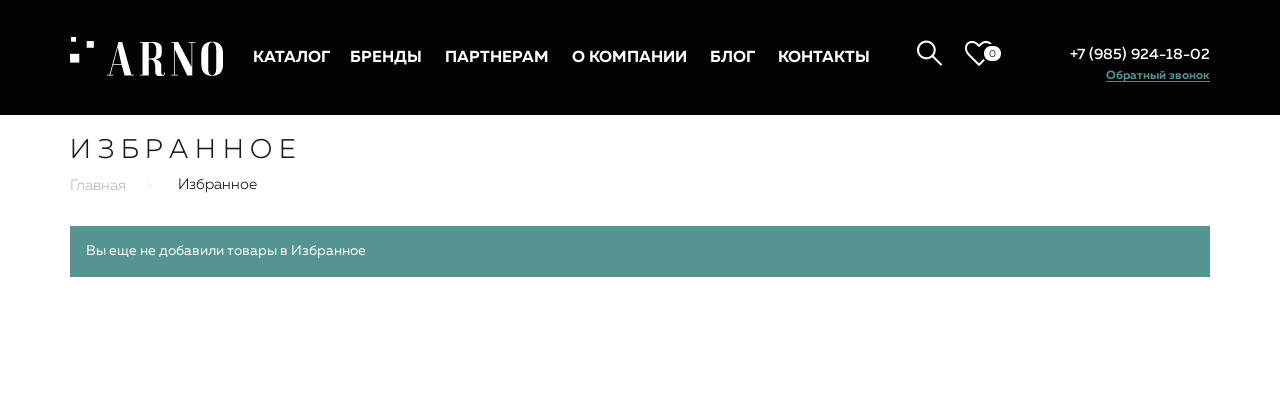

--- FILE ---
content_type: text/html; charset=utf-8
request_url: https://arnoparfum.ru/favoriteproducts
body_size: 3652
content:
<!DOCTYPE HTML>
<!--[if lt IE 7]> <html class="no-js lt-ie9 lt-ie8 lt-ie7" lang="ru-ru"><![endif]-->
<!--[if IE 7]><html class="no-js lt-ie9 lt-ie8 ie7" lang="ru-ru"><![endif]-->
<!--[if IE 8]><html class="no-js lt-ie9 ie8" lang="ru-ru"><![endif]-->
<!--[if gt IE 8]> <html class="no-js ie9" lang="ru-ru"><![endif]-->
<html lang="ru-ru">
<head>
	<meta charset="utf-8" />
    	<title>Избранное</title>				<meta name="robots" content="index, follow" />
	<meta content="width=device-width, initial-scale=1.0, maximum-scale=1.0" name="viewport"/>
	<meta name="apple-mobile-web-app-capable" content="yes" />
	<link rel="icon" type="image/vnd.microsoft.icon" href="/img/favicon.ico?1528126940" />
	<link rel="shortcut icon" type="image/x-icon" href="/img/favicon.ico?1528126940" />
											<link rel="stylesheet" href="https://arnoparfum.ru/themes/default-bootstrap/cache/v_51_878d15d99030f29ea54301321d3ad86a_all.css?v=19.28.43" type="text/css" media="all" />
						                     
			<script type="text/javascript">
var ASPath = '/modules/pm_advancedsearch4/';
var ASSearchUrl = 'https://arnoparfum.ru/module/pm_advancedsearch4/advancedsearch4';
var FancyboxI18nClose = 'Закрыть';
var FancyboxI18nNext = 'Вперед';
var FancyboxI18nPrev = 'Назад';
var ajaxsearch = true;
var as4_orderBySalesAsc = 'Sales: Lower first';
var as4_orderBySalesDesc = 'Sales: Highest first';
var baseDir = 'https://arnoparfum.ru/';
var baseUri = 'https://arnoparfum.ru/';
var contentOnly = false;
var currency = {"id":1,"name":"Ruble","iso_code":"RUB","iso_code_num":"643","sign":"\u0420","blank":"1","conversion_rate":"1.000000","deleted":"0","format":"2","decimals":"0","active":"1","prefix":"","suffix":" \u0420","id_shop_list":null,"force_id":false};
var currencyBlank = 1;
var currencyFormat = 2;
var currencyRate = 1;
var currencySign = 'Р';
var displayList = false;
var highDPI = true;
var id_lang = 1;
var instantsearch = false;
var isGuest = 0;
var isLogged = 0;
var isMobile = false;
var page_name = 'module-favoriteproducts-account';
var placeholder_blocknewsletter = 'Введите ваш e-mail';
var priceDisplayMethod = 0;
var priceDisplayPrecision = 0;
var quickView = true;
var roundMode = 2;
var static_token = '34ae8ddbcdef3148061c75e2a7dca7a1';
var token = '03ece50e6a688b5057251678e55cd48c';
var usingSecureMode = true;
</script>

				<script type="text/javascript" src="/js/jquery/jquery-1.11.0.min.js?v=19.28.43"></script>
				<script type="text/javascript" src="/js/jquery/jquery-migrate-1.2.1.min.js?v=19.28.43"></script>
				<script type="text/javascript" src="/js/jquery/plugins/jquery.easing.js?v=19.28.43"></script>
				<script type="text/javascript" src="/js/tools.js?v=19.28.43"></script>
				<script type="text/javascript" src="/themes/default-bootstrap/js/global.js?v=19.28.43"></script>
				<script type="text/javascript" src="/themes/default-bootstrap/js/jquery.maskedinput.min.js?v=19.28.43"></script>
				<script type="text/javascript" src="/themes/default-bootstrap/js/magiczoom.js?v=19.28.43"></script>
				<script type="text/javascript" src="/themes/default-bootstrap/js/owl.carousel.js?v=19.28.43"></script>
				<script type="text/javascript" src="/themes/default-bootstrap/js/jquery.formstyler.js?v=19.28.43"></script>
				<script type="text/javascript" src="/themes/default-bootstrap/js/script.js?v=19.28.43"></script>
				<script type="text/javascript" src="/themes/default-bootstrap/js/autoload/10-bootstrap.min.js?v=19.28.43"></script>
				<script type="text/javascript" src="/themes/default-bootstrap/js/autoload/15-jquery.total-storage.min.js?v=19.28.43"></script>
				<script type="text/javascript" src="/themes/default-bootstrap/js/autoload/15-jquery.uniform-modified.js?v=19.28.43"></script>
				<script type="text/javascript" src="/js/jquery/plugins/fancybox/jquery.fancybox.js?v=19.28.43"></script>
				<script type="text/javascript" src="/themes/default-bootstrap/js/products-comparison.js?v=19.28.43"></script>
				<script type="text/javascript" src="/themes/default-bootstrap/js/modules/blocknewsletter/blocknewsletter.js?v=19.28.43"></script>
				<script type="text/javascript" src="/js/jquery/plugins/autocomplete/jquery.autocomplete.js?v=19.28.43"></script>
				<script type="text/javascript" src="/js/jquery/plugins/bxslider/jquery.bxslider.js?v=19.28.43"></script>
				<script type="text/javascript" src="/modules/cdek/views/js/front.js?v=19.28.43"></script>
				<script type="text/javascript" src="/modules/favoriteproducts/favoriteproducts.js?v=19.28.43"></script>
				<script type="text/javascript" src="/themes/default-bootstrap/js/modules/blocktopmenu/js/hoverIntent.js?v=19.28.43"></script>
				<script type="text/javascript" src="/themes/default-bootstrap/js/modules/blocktopmenu/js/superfish-modified.js?v=19.28.43"></script>
				<script type="text/javascript" src="/themes/default-bootstrap/js/modules/blocktopmenu/js/blocktopmenu.js?v=19.28.43"></script>
				<script type="text/javascript" src="/js/jquery/ui/jquery.ui.core.min.js?v=19.28.43"></script>
				<script type="text/javascript" src="/js/jquery/ui/jquery.ui.widget.min.js?v=19.28.43"></script>
				<script type="text/javascript" src="/js/jquery/ui/jquery.ui.mouse.min.js?v=19.28.43"></script>
				<script type="text/javascript" src="/js/jquery/ui/jquery.ui.slider.min.js?v=19.28.43"></script>
				<script type="text/javascript" src="/modules/pm_advancedsearch4/views/js/chosen/chosen.jquery.min.js?v=19.28.43"></script>
				<script type="text/javascript" src="/modules/pm_advancedsearch4/views/js/jquery.ui.touch-punch.min.js?v=19.28.43"></script>
				<script type="text/javascript" src="/modules/pm_advancedsearch4/views/js/jquery.actual.min.js?v=19.28.43"></script>
				<script type="text/javascript" src="/modules/pm_advancedsearch4/views/js/jquery.form.js?v=19.28.43"></script>
				<script type="text/javascript" src="/modules/pm_advancedsearch4/views/js/as4_plugin.js?v=19.28.43"></script>
				<script type="text/javascript" src="/modules/pm_advancedsearch4/views/js/pm_advancedsearch.js?v=19.28.43"></script>
			          
    <script src="https://arnoparfum.ru/callme/js/callme.js"></script>
	
<script>
    var cdek_carriers = {"9":{"id_tariff":"1","mode":1,"delay":""},"10":{"id_tariff":"3","mode":1,"delay":""},"11":{"id_tariff":"5","mode":4,"delay":""},"12":{"id_tariff":"10","mode":4,"delay":""},"13":{"id_tariff":"11","mode":3,"delay":""},"14":{"id_tariff":"12","mode":2,"delay":""},"15":{"id_tariff":"15","mode":4,"delay":""},"16":{"id_tariff":"16","mode":3,"delay":""},"17":{"id_tariff":"17","mode":2,"delay":""},"18":{"id_tariff":"18","mode":1,"delay":""},"19":{"id_tariff":"57","mode":1,"delay":""},"20":{"id_tariff":"58","mode":1,"delay":""},"21":{"id_tariff":"59","mode":1,"delay":""},"22":{"id_tariff":"60","mode":1,"delay":""},"23":{"id_tariff":"61","mode":1,"delay":""},"24":{"id_tariff":"62","mode":4,"delay":""},"25":{"id_tariff":"63","mode":4,"delay":""},"26":{"id_tariff":"136","mode":4,"delay":""},"27":{"id_tariff":"137","mode":3,"delay":""},"28":{"id_tariff":"138","mode":2,"delay":""},"29":{"id_tariff":"139","mode":1,"delay":""},"30":{"id_tariff":"233","mode":3,"delay":""},"31":{"id_tariff":"234","mode":4,"delay":""},"32":{"id_tariff":"291","mode":4,"delay":""},"33":{"id_tariff":"293","mode":1,"delay":""},"34":{"id_tariff":"294","mode":3,"delay":""},"35":{"id_tariff":"295","mode":4,"delay":""},"36":{"id_tariff":"243","mode":4,"delay":""},"37":{"id_tariff":"245","mode":1,"delay":""},"38":{"id_tariff":"246","mode":3,"delay":""},"39":{"id_tariff":"247","mode":2,"delay":""}};
</script>
<script type="text/html" id="cdek_address">
    <div class="cdek_address">
        <div class="form-group clearfix">
            <label class="control-label col-lg-1">Улица</label>
            <div class="col-lg-2">
                <input data-cdek-address class="cdek_street form-control">
            </div>
            <label class="control-label col-lg-1">Дом</label>
            <div class="col-lg-1">
                <input data-cdek-address class="cdek_house form-control">
            </div>
            <label class="control-label col-lg-1">Квартира</label>
            <div class="col-lg-1">
                <input data-cdek-address class="cdek_flat form-control">
            </div>
        </div>
    </div>
</script>

<script type="text/html" id="cdek_pvz_list">
    <div class="cdek_pvz_list">
        <div class="cdek_selected">
            %selected%
        </div>
        <div class="cdek_list">
            %list%
        </div>
    </div>
</script>

<script type="text/html" id="cdek_pvz_list_item">
    <div class="cdek_pvz_list_item %active%" data-code="%code%">
        <div>Адрес: %city%, %address%</div>
        <div>Телефон: %phone%</div>
        <div>Рабочее время: %work_time%</div>
    </div>
</script><script type="text/javascript">
	var favorite_products_url_add = 'https://arnoparfum.ru/module/favoriteproducts/actions?process=add';
	var favorite_products_url_remove = 'https://arnoparfum.ru/module/favoriteproducts/actions?process=remove';
	var favorite_products_url_getFavorites = 'https://arnoparfum.ru/module/favoriteproducts/actions?process=getFavorites';
 
</script>

</head>
<body>
    <!-- start #mainWrap-->
    <div id="mainWrap">
      <!-- start #header-->
      <div id="header">
        <div id="mobHeaderNavBar">
          <div class="mobHeaderNavBarInner">
            <nav class="headerNav">
                  <ul>
        <li><a href="/katalog" title="Каталог">Каталог</a></li><li><a href="/brands" title="Бренды">Бренды</a></li>
<li><a href="https://arnoparfum.ru/content/partneram" title="Партнерам">Партнерам</a></li>
<li><a href="https://arnoparfum.ru/content/about-us" title="О компании">О компании</a></li>
<li><a href="/blog" title="Блог">Блог</a></li>
<li><a href="/contact-us" title="Контакты">Контакты</a></li>

    </ul>

            </nav>
          </div>
        </div>
        <div class="mainContainer">
          <div class="header">
            <div class="logo"><a href="https://arnoparfum.ru/"><img src="/themes/default-bootstrap/images/logo.svg" alt=""/></a></div>
            <nav class="headerNav">
                  <ul>
        <li><a href="/katalog" title="Каталог">Каталог</a></li><li><a href="/brands" title="Бренды">Бренды</a></li>
<li><a href="https://arnoparfum.ru/content/partneram" title="Партнерам">Партнерам</a></li>
<li><a href="https://arnoparfum.ru/content/about-us" title="О компании">О компании</a></li>
<li><a href="/blog" title="Блог">Блог</a></li>
<li><a href="/contact-us" title="Контакты">Контакты</a></li>

    </ul>

            </nav>
            <div class="headerButtons">
            <a href="#" class="searchBtn"><i class="icon-search"></i></a>
              <a href="https://arnoparfum.ru/favoriteproducts" class="heartBtn favorites-counter"><i class="icon-heart"></i><span class="count">0</span></a>
              <!-- BelVG block search module TOP -->
<div class="searchForm">
	<form method="get" action="https://arnoparfum.ru/search" id="searchbox">
        <input type="hidden" name="controller" value="search" />
        <input type="hidden" name="orderby" value="position" />
        <input type="hidden" name="orderway" value="desc" />
        <input class="search_query ac_input searchField" type="text" id="search_query_top" name="search_query" value="" placeholder="Введите название товара" />
        
	</form>
</div>
<!-- /Block search module TOP -->

<!-- BelVG block search js-block -->
	<script type="text/javascript">
	// <![CDATA[
		$('document').ready( function() {
			$("#search_query_top")
				.autocomplete(
					'https://arnoparfum.ru/search', {
						minChars: 3,
						max: 10,
						width: 500,
						selectFirst: false,
						scroll: false,
						dataType: "json",
						formatItem: function(data, i, max, value, term) {
							return value;
						},
						parse: function(data) {
							var mytab = new Array();
							for (var i = 0; i < data.length; i++)
								mytab[mytab.length] = { data: data[i], value: '<div class = "belvg_search_container"><div class = "belvg_search_container_left"><img src="' + data[i].id_image + '" title="' + data[i].pname + '" width="58" height="58"/></div><div class = "belvg_search_container_right"><p class="category_name">' + data[i].cname + '</p><p class="product_name">' + data[i].pname + '</p><p class="product_price">' + data[i].price + ' ' + data[i].currency_sign + '</p></div></div>' };
                            //console.log(mytab);
							return mytab;
						},
						extraParams: {
							ajaxSearch: 1,
							id_lang: 1
						}
					}
				)
				.result(function(event, data, formatted) {
					$('#search_query_top').val(data.pname);
					document.location.href = data.product_link;
				})
		});
	// ]]>
	</script>

<!-- /BelVG block search module TOP -->


            </div>
            <button class="btnNav"><span></span></button>
            <div class="headerRight"><a href="+79859241802" class="telBlock"> +7 (985) 924-18-02</a><a href="#" class="link callme_viewform">Обратный звонок</a></div>
          </div>
        </div>
      </div>
      <!-- end #header--><div id="content">
<div class="mainContainer">
  <div class="paddingContainer">
    <div class="breadcrumbs">
      <div class="title-1">Избранное</div>
      <a href="https://arnoparfum.ru/">Главная</a><span>Избранное</span>
    </div>
        <div class="productsSlider item3">
    		                <p class="alert alert-info">Вы еще не добавили товары в Избранное</p>
                        
        </div>
  </div>
</div>
</div>    </div>
    <!-- end #mainWrap-->
    <!-- start #footer-->
    <div id="footer">
      <div class="mainContainer">
        <div class="footer">
          <div class="footerRow">
            <div class="footerCol">
              <div class="fLogo"><a href="https://arnoparfum.ru/"><img src="/themes/default-bootstrap/images/fLogo.svg" alt=""/></a></div>
            </div>
            <div class="footerCol footerCol-2">
              <nav class="fNav">
                    <ul>
        <li><a href="/katalog" title="Каталог">Каталог</a></li><li><a href="/brands" title="Бренды">Бренды</a></li>
<li><a href="https://arnoparfum.ru/content/partneram" title="Партнерам">Партнерам</a></li>
<li><a href="https://arnoparfum.ru/content/about-us" title="О компании">О компании</a></li>
<li><a href="/blog" title="Блог">Блог</a></li>
<li><a href="/contact-us" title="Контакты">Контакты</a></li>

    </ul>

              </nav>
            </div>
            <div class="footerCol">
              <div class="snBlock">
                <p>Мы в соц сетях</p>
                    <a href="https://ok.ru" target="_blank"><img src="/themes/default-bootstrap/images/icons/sn1.svg" alt=""/></a>
                    <a href="https://fb.com" target="_blank"><img src="/themes/default-bootstrap/images/icons/sn2.svg" alt=""/></a>
                    <a href="" target="_blank"><img src="/themes/default-bootstrap/images/icons/sn3.svg" alt=""/></a>
              </div>
            </div>
            <div class="footerCol">

              <a href="+79859241802" class="telBlock"> +7 (985) 924-18-02</a><a href="#" class="link callme_viewform">Обратный звонок</a>
              <div class="mail">
                  <a href="mailto:info@arnoparfum.ru">info@arnoparfum.ru</a>
              </div>
            </div>
          </div>
          <div class="bottom_footer">
              <div class="fText">© 2025 ООО «Арно». Все права защищены.</div>
          </div>
        </div>
      </div>
      <div id="maska"></div>
    </div>
    <!-- end #footer-->
</body></html>

--- FILE ---
content_type: text/html; charset=utf-8
request_url: https://arnoparfum.ru/favoriteproducts
body_size: 233
content:
{"hasError":false,"result":{"pzv_list":[],"cdek_pvz_code":"","address":{"street":"","house":"","flat":""}},"log":[]}

--- FILE ---
content_type: text/css
request_url: https://arnoparfum.ru/callme/templates/default/style.css
body_size: 1040
content:
#callme { height: 151px; position: fixed; *position: absolute; top: 150px; right: 0; width: 22px; z-index: 110; }

.cme-form { border: 1px solid #fff; -moz-box-shadow: 0 0px 12px #333333; -webkit-box-shadow: 0 0px 12px #333333; box-shadow: 0 0px 12px #333333; -webkit-border-radius: 3px; -moz-border-radius: 3px; -ms-border-radius: 3px; border-radius: 3px; background: #fff; z-index: 109; display: none; position: fixed; *position: absolute; right: 50px; top: 150px; padding: 25px 29px 19px 29px; width: 280px; }
.cme-form .has-error { background: #f2dede; }
.cme-form span {  display: block; color: #777777; font-size: 11px; clear: both; }
.cme-form .cme-btn {  
  height: 42px;
  width: 220px;
  line-height: 42px;
  text-align: center;
  font-size: 12px;
  color: #fff;
  background: #3e3b38;
  border: 0px;
  cursor: pointer;
  margin: 0px auto;
  text-transform: uppercase;

   }
.cme-form .cme-btn:hover { 
   background: #222;
}
.cme-form select { border: 1px solid #98a198; background: white; padding: 4px 3px 3px 9px; width: 100%; font-size: 12px; border-radius: 0px; outline-style: none; height: 21px; line-height: 21px; margin: 0 0 5px 0; font-size: 13px; cursor: pointer; font-family: "Trebuchet MS"; outline: 0; }
.cme-form .cme-select { width: 280px; margin-left: 10px; height: 27px; line-height: 27px; }
.cme-form .cme-txt {border: 0px solid #c2c2cc!important;
  border-radius: 3px;
  background: #f6f6f6;
  font-size: 14px;
  width: 220px;
  color: #b9b9b9;
  margin-bottom: 11px;
  padding-left: 10px!important;
  height: 41px!important;
  line-height: 41px!important; outline: 0; }
.cme-form h6 {text-transform: uppercase; font-size: 12px; color: #474747; font-size: 12px; font-weight: bold;  margin: 0 0 25px 0; }
.cme-form .text {color: #474747; font-size: 14px; margin-bottom: 25px; line-height: 18px;}
.cme-form span div { float: left; display: inline; margin: 0 5px 0 0; line-height: 19px; }
.cme-form .cme-cls {line-height: 20px;  height: 9px; width: 9px; font-size: 21px; overflow: hidden; color: #d4d4d4; text-align: center;  position: absolute; top: 12px; right: 12px; display: inline;  text-shadow: none;  cursor: pointer; text-decoration: none; }
.cme-form .cme-cls:hover {  opacity: 0.8; -webkit-opacity: 0.8; -khtml-opacity: 0.8; -moz-opacity: 0.8; filter: alpha(opacity=80); -ms-filter: "progid:DXImageTransform.Microsoft.Alpha(Opacity=$p)"; }
.cme-form .cme-btn-place span { display: inline; float: right; padding: 7px 12px 0 0 !important; font-size: 8px !important; color: #888 !important; }
.cme-form .cme-btn-place span a { font-size: 11px; color: #888; }
.cme-form .cme-btn-place span a:hover { text-decoration: none; }
.cme-form .callmebody { font-size: 13px; background: #efefef; padding: 5px 10px; }
.cme-form .callmebody .inf { padding: 0 5px; margin: 0 0 10px 0; font-weight: bold; clear: both; }
.cme-form .callme-result { background: #efefef url(loading.gif) 10px center no-repeat; display: block; clear: both; text-align: center; }
.cme-form .callme-result div { padding: 7px 7px; margin: 4px 0 0 0; }
.cme-form .callme-result div.sending { padding: 7px 0 7px 35px; display: block; color: #777777; clear: both; }
.cme-form .callme-result div.c_success { background: #98c462; color: #fff; text-shadow: none; }
.cme-form .callme-result div.c_error { background: #f76363; color: #fffafa; text-shadow: none; }

#viewform { border: 0; padding: 0; background: url(bttn.png); height: 185px; width: 22px; cursor: pointer; outline: 0; }

#cme-back { display: none; z-index: 108; top: 0; left: 0; width: 100%; height: 100%; position: absolute; background: url('caption.png'); }

.cme-btn, .cme-form .cme-btn { border: 0; margin-bottom: 5px; }

.cme-cls, .cme-form .cme-cls {  width: 17px; height: 17px; }
.cme-btn-place a {
	display: none!important;
}

--- FILE ---
content_type: application/javascript
request_url: https://arnoparfum.ru/modules/pm_advancedsearch4/views/js/pm_advancedsearch.js?v=19.28.43
body_size: 3889
content:
/**
 *
 * Advanced Search 4
 *
 * @author Presta-Module.com <support@presta-module.com>
 * @copyright Presta-Module
 *
 *           ____     __  __
 *          |  _ \   |  \/  |
 *          | |_) |  | |\/| |
 *          |  __/   | |  | |
 *          |_|      |_|  |_|
 *
 ****/

/* Events than can be implemented for custom integration or interaction (with Google Analytics Events for example) */
/*
$(document).on('as4-Before-Init-Search-Block', function(e, idSearch, searchMethod, stepSearch) {});
$(document).on('as4-After-Init-Search-Block', function(e, idSearch, searchMethod, stepSearch) {});
$(document).on('as4-Before-Init-Search-Results', function(e, idSearch, searchMethod, stepSearch) {});
$(document).on('as4-After-Init-Search-Results', function(e, idSearch, searchMethod, stepSearch) {});
$(document).on('as4-Criterion-Change', function(e, idSearch, idCriterionGroup, idCriterion, criterionName, groupType) {});
$(document).on('as4-Before-Response-Callback', function(e) {});
$(document).on('as4-After-Response-Callback', function(e) {});
$(document).on('as4-Before-Set-Results-Contents', function(e, idSearch, context) {});
$(document).on('as4-After-Set-Results-Contents', function(e, idSearch, context) {});
$(document).on('as4-Search-Reset', function(e, idSearch) {});
$(document).on('as4-Criterion-Group-Reset', function(e, idSearch, idCriterionGroup) {});
$(document).on('as4-Criterion-Group-Skip', function(e, idSearch, idCriterionGroup, searchMethod) {});
*/

/*!
 * hoverIntent v1.8.0 // 2014.06.29 // jQuery v1.9.1+
 * http://cherne.net/brian/resources/jquery.hoverIntent.html
 *
 * You may use hoverIntent under the terms of the MIT license. Basically that
 * means you are free to use hoverIntent as long as this header is left intact.
 * Copyright 2007, 2014 Brian Cherne
 */
// (function($) {
//     $.fn.hoverIntent = function(handlerIn, handlerOut, selector) {
//         var cfg = {
//             interval: 100,
//             sensitivity: 6,
//             timeout: 0
//         };
//         if (typeof handlerIn === "object") {
//             cfg = $.extend(cfg, handlerIn)
//         } else {
//             if ($.isFunction(handlerOut)) {
//                 cfg = $.extend(cfg, {
//                     over: handlerIn,
//                     out: handlerOut,
//                     selector: selector
//                 })
//             } else {
//                 cfg = $.extend(cfg, {
//                     over: handlerIn,
//                     out: handlerIn,
//                     selector: handlerOut
//                 })
//             }
//         }
//         var cX, cY, pX, pY;
//         var track = function(ev) {
//             cX = ev.pageX;
//             cY = ev.pageY
//         };
//         var compare = function(ev, ob) {
//             ob.hoverIntent_t = clearTimeout(ob.hoverIntent_t);
//             if (Math.sqrt((pX - cX) * (pX - cX) + (pY - cY) * (pY - cY)) < cfg.sensitivity) {
//                 $(ob).off("mousemove.hoverIntent", track);
//                 ob.hoverIntent_s = true;
//                 return cfg.over.apply(ob, [ev])
//             } else {
//                 pX = cX;
//                 pY = cY;
//                 ob.hoverIntent_t = setTimeout(function() {
//                     compare(ev, ob)
//                 }, cfg.interval)
//             }
//         };
//         var delay = function(ev, ob) {
//             ob.hoverIntent_t = clearTimeout(ob.hoverIntent_t);
//             ob.hoverIntent_s = false;
//             return cfg.out.apply(ob, [ev])
//         };
//         var handleHover = function(e) {
//             var ev = $.extend({}, e);
//             var ob = this;
//             if (ob.hoverIntent_t) {
//                 ob.hoverIntent_t = clearTimeout(ob.hoverIntent_t)
//             }
//             if (e.type === "mouseenter") {
//                 pX = ev.pageX;
//                 pY = ev.pageY;
//                 $(ob).on("mousemove.hoverIntent", track);
//                 if (!ob.hoverIntent_s) {
//                     ob.hoverIntent_t = setTimeout(function() {
//                         compare(ev, ob)
//                     }, cfg.interval)
//                 }
//             } else {
//                 $(ob).off("mousemove.hoverIntent", track);
//                 if (ob.hoverIntent_s) {
//                     ob.hoverIntent_t = setTimeout(function() {
//                         delay(ev, ob)
//                     }, cfg.timeout)
//                 }
//             }
//         };
//         return this.on({
//             "mouseenter.hoverIntent": handleHover,
//             "mouseleave.hoverIntent": handleHover
//         }, cfg.selector)
//     }
// })(jQuery);
/**
 * https://github.com/SaneMethod/jquery-ajax-localstorage-cache
 */
;
(function($, window) {
    /**
     * Generate the cache key under which to store the local data - either the cache key supplied,
     * or one generated from the url, the type and, if present, the data.
     */
    var genCacheKey = function(options) {
        var url = options.url.replace(/jQuery.*/, '');

        // Strip _={timestamp}, if cache is set to false
        if (options.cache === false) {
            url = url.replace(/([?&])_=[^&]*/, '');
        }
        if (options.data) {
            return (as4Plugin.localCacheKey || '') + (options.cacheKey || url + '?' + options.data + options.type);
        } else {
            return (as4Plugin.localCacheKey || '') + (options.cacheKey || url + options.type + (options.data || ''));
        }
    };
    /**
     * Prefilter for caching ajax calls.
     * See also $.ajaxTransport for the elements that make this compatible with jQuery Deferred.
     * New parameters available on the ajax call:
     * localCache   : true // required - either a boolean (in which case localStorage is used), or an object
     * implementing the Storage interface, in which case that object is used instead.
     * cacheTTL     : 5,           // optional - cache time in hours, default is 5.
     * cacheKey     : 'post',      // optional - key under which cached string will be stored
     * isCacheValid : function  // optional - return true for valid, false for invalid
     * @method $.ajaxPrefilter
     * @param options {Object} Options for the ajax call, modified with ajax standard settings
     */
    $.ajaxPrefilter(function(options) {
        var storage = (options.localCache === true) ? window.localStorage : options.localCache,
            hourstl = options.cacheTTL || 5,
            cacheKey = genCacheKey(options),
            cacheValid = options.isCacheValid,
            ttl,
            value;

        // Check if localStorage is available
        if (!storage || (storage && !as4Plugin.isLocalStorageAvailable())) {
            return;
        }
        ttl = storage.getItem(cacheKey + 'cachettl');

        if (cacheValid && typeof cacheValid === 'function' && !cacheValid()) {
            storage.removeItem(cacheKey);
        }

        if (ttl && ttl < +new Date()) {
            storage.removeItem(cacheKey);
            storage.removeItem(cacheKey + 'cachettl');
            ttl = 0;
        }

        value = storage.getItem(cacheKey);
        if (!value) {
            // If it not in the cache, we store the data, add success callback - normal callback will proceed
            if (options.success) {
                options.realsuccess = options.success;
            }
            options.success = function(data) {
                var strdata = data;
                if (this.dataType.toLowerCase().indexOf('json') === 0) strdata = JSON.stringify(data);

                // Save the data to storage catching exceptions (possibly QUOTA_EXCEEDED_ERR)
                try {
                    storage.setItem(cacheKey, strdata);
                } catch (e) {
                    // Remove any incomplete data that may have been saved before the exception was caught
                    storage.removeItem(cacheKey);
                    storage.removeItem(cacheKey + 'cachettl');
                }

                if (options.realsuccess) options.realsuccess(data);
            };

            // store timestamp
            if (!ttl) {
                storage.setItem(cacheKey + 'cachettl', +new Date() + 1000 * 60 * 60 * hourstl);
            }
        }
    });

    /**
     * This function performs the fetch from cache portion of the functionality needed to cache ajax
     * calls and still fulfill the jqXHR Deferred Promise interface.
     * See also $.ajaxPrefilter
     * @method $.ajaxTransport
     * @params options {Object} Options for the ajax call, modified with ajax standard settings
     */
    $.ajaxTransport("+*", function(options) {
        if (options.localCache) {
            var cacheKey = genCacheKey(options),
                storage = (options.localCache === true) ? window.localStorage : options.localCache,
                value = (storage) ? storage.getItem(cacheKey) : false;

            if (value) {
                // In the cache? Get it, parse it to json if the dataType is JSON,
                // and call the completeCallback with the fetched value.
                if (options.dataType.toLowerCase().indexOf('json') === 0) value = JSON.parse(value);
                return {
                    send: function(headers, completeCallback) {
                        var response = {};
                        response[options.dataType] = value;
                        completeCallback(200, 'success', response, '');
                    },
                    abort: function() {
                        console.log("Aborted ajax transport for json cache.");
                    }
                };
            }
        }
    });
})(jQuery, window);

window.onpopstate = function(event) {
    if (typeof(event.state) != 'undefined' && event.state != null && typeof(event.state.id_search) != 'undefined' && !isNaN(event.state.id_search)) {
        // Set event source flag
        as4Plugin.fromBackForwardEvent = true;
        formOptionsObject = as4Plugin.getASFormOptions(event.state.id_search);
        // Replace data from the old one
        formOptionsObject.data = $.param(event.state.formSerializedArray) + '&' + $.param(event.state.formOptionsData);
        formOptionsObject.url = $('#PM_ASForm_' + event.state.id_search).attr('action');
        formOptionsObject.form = $('#PM_ASForm_' + event.state.id_search);
        // Submit new search query (data from history)
        $.ajax(formOptionsObject);
    }
};

$(document).on('as4-After-Init-Search-Block', function(e, idSearch, searchMethod, stepSearch) {
    // Let's save form state after search engine init, only if it's not coming from a back/forward browser event
    if (!as4Plugin.fromBackForwardEvent) {
        as4Plugin.pushNewState(idSearch);
    }
});

$(document).on('as4-Before-Set-Results-Contents', function(e, idSearch, context) {
    // Let's save form state just before result is updated, only if it's not coming from a back/forward browser event
    if (!as4Plugin.fromBackForwardEvent) {
        as4Plugin.pushNewState(idSearch);
    }

    // Let's prepare GA event to announce a that search results is available
    eventLabel = [];
    availableCriterionsGroups = as4Plugin.getParamValue(idSearch, 'availableCriterionsGroups');
    $.each(as4Plugin.getParamValue(idSearch, 'selectedCriterions'), function(idCriterionGroup, selectedCriterions) {
        $.each(selectedCriterions, function(index2, selectedCriterion) {
            eventLabel.push(availableCriterionsGroups[idCriterionGroup] + ': ' + selectedCriterion.value);
        });
    });
    // Send GA Event
    as4Plugin.sendGAEvent('Advanced Search', 'Show Results', eventLabel.join(', '))
});

// Do something when a new criterion is selected
$(document).on('as4-Criterion-Change', function(e, idSearch, idCriterionGroup, idCriterion, criterionName, groupType) {
    step_search = as4Plugin.getParamValue(idSearch, 'stepSearch');
    search_method = as4Plugin.getParamValue(idSearch, 'searchMethod');

    // Send GA Event
    availableCriterionsGroups = as4Plugin.getParamValue(idSearch, 'availableCriterionsGroups');
    as4Plugin.sendGAEvent('Advanced Search', 'Criterion Selected', availableCriterionsGroups[idCriterionGroup] + ': ' + criterionName)

    if (step_search) {
        as4Plugin.nextStep(idSearch, search_method);
    } else {
        as4Plugin.runSearch(idSearch, search_method);
    }
});
jQuery(document).ready(function($) {
    $(document).on('click', '.show-results', function(event) {
        event.preventDefault();
        var next = $(this).next('.showed-result').toggle();
    });
    $(document).on('keyup', '.j-filter-search', function(event) {
    // $('.j-filter-search').keyup(function() {
        
        var query = $(this).val().toLowerCase();

        var elems = $(this).closest('.PM_ASCriterionsGroupOuter').find('li');

        elems.hide();

        for (var i = 0; i < elems.length; i++) {
            var caption = ($(elems[i]).data('caption') + '').toLowerCase();
            if (caption && caption.match(query)) {
                $(elems[i]).show();
            }
        }
    });
    $(document).on('click', '.PM_ASCriterionsGroupCategory .PM_ASLabelCheckbox', function(event) {
        event.preventDefault();
        hideaother();
    });
    
    // function alreadySelected(){
    //     var getName = $('.show-results');

    //     for (var i = 0; i < getName.length; i++) {

    //         var name = $(getName[i]);

    //         // if($(name).data('name') == 'Страна производителя' || $(name).data('name') == 'Пол'){

    //         //     var _this = name;
    //         //     $(_this).find('i').remove();
    //         //     $(_this).next().css('display', 'block');
    //         // }
    //     }

    //     // $('.PM_ASCriterionsGroupPrice .showed-result,.PM_ASCriterionsGroupManufacturer .showed-result').removeAttr( 'style' );
    //     $('.PM_ASCriterionsGroupPrice i,.PM_ASCriterionsGroupManufacturer i').css('display', 'none');
    //     $('.PM_ASCriterionsGroupManufacturer .showed-result .search-input').removeAttr( 'style' );
    // }

    function foundSelected(){

        var parentBlock = $('.gr-box').find('label.PM_ASLabelCheckboxSelected');
        $(parentBlock).parents('.showed-result').css('display', 'block');
    }
    
    foundSelected();
});

--- FILE ---
content_type: image/svg+xml
request_url: https://arnoparfum.ru/themes/default-bootstrap/images/icons/sn2.svg
body_size: 545
content:
<svg width="11" height="22" viewBox="0 0 11 22" version="1.1" xmlns="http://www.w3.org/2000/svg" xmlns:xlink="http://www.w3.org/1999/xlink">
<g id="Canvas" fill="none">
<g id="Vector">
<path d="M 2.55731e-07 7.11507C 0.804461 7.11507 1.5754 7.11507 2.37986 7.11507C 2.37986 7.016 2.37986 6.94995 2.37986 6.85087C 2.37986 5.9592 2.37986 5.03449 2.4469 4.14282C 2.48042 3.21811 2.74857 2.35946 3.3184 1.63291C 3.95527 0.80728 4.82677 0.377954 5.83234 0.212828C 6.46921 0.080728 7.13959 0.0477034 7.77646 0.0146783C 8.5474 -0.0183468 9.35186 0.0146783 10.1563 0.0146783C 10.2569 0.0146783 10.3239 0.0146783 10.4245 0.0146783C 10.4245 1.20358 10.4245 2.35946 10.4245 3.58139C 10.3239 3.58139 10.2234 3.58139 10.1563 3.58139C 9.51945 3.58139 8.84907 3.61441 8.2122 3.58139C 7.27367 3.54836 6.77088 4.17584 6.77088 4.90239C 6.73736 5.62894 6.77088 6.3555 6.77088 7.11507C 7.40774 7.11507 8.01109 7.11507 8.61444 7.11507C 9.21778 7.11507 9.82113 7.11507 10.458 7.11507C 10.391 7.47835 10.3574 7.77558 10.2904 8.10583C 10.1563 8.86541 10.0222 9.65801 9.88816 10.4176C 9.85465 10.6157 9.82113 10.6818 9.58649 10.6818C 8.71499 10.6818 7.87701 10.6818 7.00551 10.6818C 6.93847 10.6818 6.83792 10.6818 6.73736 10.6818C 6.73736 14.2485 6.73736 17.8152 6.73736 21.3819C 5.29604 21.3819 3.85471 21.3819 2.41338 21.3819C 2.41338 17.8152 2.41338 14.2815 2.41338 10.6818C 1.60892 10.6818 0.83798 10.6818 0.0335189 10.6818C -2.5723e-07 9.49288 2.55731e-07 8.337 2.55731e-07 7.11507Z" transform="translate(-6.10352e-05 0.318359)" fill="#549591"/>
</g>
</g>
</svg>



--- FILE ---
content_type: application/javascript
request_url: https://arnoparfum.ru/themes/default-bootstrap/js/autoload/15-jquery.uniform-modified.js?v=19.28.43
body_size: 7821
content:
// /*

// Uniform v2.1.2
// Copyright © 2009 Josh Pyles / Pixelmatrix Design LLC
// http://pixelmatrixdesign.com

// Requires jQuery 1.3 or newer

// Much thanks to Thomas Reynolds and Buck Wilson for their help and advice on
// this.

// Disabling text selection is made possible by Mathias Bynens
// <http://mathiasbynens.be/> and his noSelect plugin.
// <https://github.com/mathiasbynens/jquery-noselect>, which is embedded.

// Also, thanks to David Kaneda and Eugene Bond for their contributions to the
// plugin.

// Tyler Akins has also rewritten chunks of the plugin, helped close many issues,
// and ensured version 2 got out the door.

// License:
// MIT License - http://www.opensource.org/licenses/mit-license.php

// Enjoy!

// */
// /*global jQuery, document, navigator*/

// (function (wind, $, undef) {
//     "use strict";

//     /**
//      * Use .prop() if jQuery supports it, otherwise fall back to .attr()
//      *
//      * @param jQuery $el jQuery'd element on which we're calling attr/prop
//      * @param ... All other parameters are passed to jQuery's function
//      * @return The result from jQuery
//      */
//     function attrOrProp($el) {
//         var args = Array.prototype.slice.call(arguments, 1);

//         if ($el.prop) {
//             // jQuery 1.6+
//             return $el.prop.apply($el, args);
//         }

//         // jQuery 1.5 and below
//         return $el.attr.apply($el, args);
//     }

//     /**
//      * For backwards compatibility with older jQuery libraries, only bind
//      * one thing at a time.  Also, this function adds our namespace to
//      * events in one consistent location, shrinking the minified code.
//      *
//      * The properties on the events object are the names of the events
//      * that we are supposed to add to.  It can be a space separated list.
//      * The namespace will be added automatically.
//      *
//      * @param jQuery $el
//      * @param Object options Uniform options for this element
//      * @param Object events Events to bind, properties are event names
//      */
//     function bindMany($el, options, events) {
//         var name, namespaced;

//         for (name in events) {
//             if (events.hasOwnProperty(name)) {
//                 namespaced = name.replace(/ |$/g, options.eventNamespace);
//                 $el.bind(namespaced, events[name]);
//             }
//         }
//     }

//     /**
//      * Bind the hover, active, focus, and blur UI updates
//      *
//      * @param jQuery $el Original element
//      * @param jQuery $target Target for the events (our div/span)
//      * @param Object options Uniform options for the element $target
//      */
//     function bindUi($el, $target, options) {
//         bindMany($el, options, {
//             focus: function () {
//                 $target.addClass(options.focusClass);
//             },
//             blur: function () {
//                 $target.removeClass(options.focusClass);
//                 $target.removeClass(options.activeClass);
//             },
//             mouseenter: function () {
//                 $target.addClass(options.hoverClass);
//             },
//             mouseleave: function () {
//                 $target.removeClass(options.hoverClass);
//                 $target.removeClass(options.activeClass);
//             },
//             "mousedown touchbegin": function () {
//                 if (!$el.is(":disabled")) {
//                     $target.addClass(options.activeClass);
//                 }
//             },
//             "mouseup touchend": function () {
//                 $target.removeClass(options.activeClass);
//             }
//         });
//     }

//     /**
//      * Remove the hover, focus, active classes.
//      *
//      * @param jQuery $el Element with classes
//      * @param Object options Uniform options for the element
//      */
//     function classClearStandard($el, options) {
//         $el.removeClass(options.hoverClass + " " + options.focusClass + " " + options.activeClass);
//     }

//     /**
//      * Add or remove a class, depending on if it's "enabled"
//      *
//      * @param jQuery $el Element that has the class added/removed
//      * @param String className Class or classes to add/remove
//      * @param Boolean enabled True to add the class, false to remove
//      */
//     function classUpdate($el, className, enabled) {
//         if (enabled) {
//             $el.addClass(className);
//         } else {
//             $el.removeClass(className);
//         }
//     }

//     /**
//      * Updating the "checked" property can be a little tricky.  This
//      * changed in jQuery 1.6 and now we can pass booleans to .prop().
//      * Prior to that, one either adds an attribute ("checked=checked") or
//      * removes the attribute.
//      *
//      * @param jQuery $tag Our Uniform span/div
//      * @param jQuery $el Original form element
//      * @param Object options Uniform options for this element
//      */
//     function classUpdateChecked($tag, $el, options) {
//         var c = "checked",
//             isChecked = $el.is(":" + c);

//         if ($el.prop) {
//             // jQuery 1.6+
//             $el.prop(c, isChecked);
//         } else {
//             // jQuery 1.5 and below
//             if (isChecked) {
//                 $el.attr(c, c);
//             } else {
//                 $el.removeAttr(c);
//             }
//         }

//         classUpdate($tag, options.checkedClass, isChecked);
//     }

//     /**
//      * Set or remove the "disabled" class for disabled elements, based on
//      * if the element is detected to be disabled.
//      *
//      * @param jQuery $tag Our Uniform span/div
//      * @param jQuery $el Original form element
//      * @param Object options Uniform options for this element
//      */
//     function classUpdateDisabled($tag, $el, options) {
//         classUpdate($tag, options.disabledClass, $el.is(":disabled"));
//     }

//     /**
//      * Wrap an element inside of a container or put the container next
//      * to the element.  See the code for examples of the different methods.
//      *
//      * Returns the container that was added to the HTML.
//      *
//      * @param jQuery $el Element to wrap
//      * @param jQuery $container Add this new container around/near $el
//      * @param String method One of "after", "before" or "wrap"
//      * @return $container after it has been cloned for adding to $el
//      */
//     function divSpanWrap($el, $container, method) {
//         switch (method) {
//         case "after":
//             // Result:  <element /> <container />
//             $el.after($container);
//             return $el.next();
//         case "before":
//             // Result:  <container /> <element />
//             $el.before($container);
//             return $el.prev();
//         case "wrap":
//             // Result:  <container> <element /> </container>
//             $el.wrap($container);
//             return $el.parent();
//         }

//         return null;
//     }


//     /**
//      * Create a div/span combo for uniforming an element
//      *
//      * @param jQuery $el Element to wrap
//      * @param Object options Options for the element, set by the user
//      * @param Object divSpanConfig Options for how we wrap the div/span
//      * @return Object Contains the div and span as properties
//      */
//     function divSpan($el, options, divSpanConfig) {
//         var $div, $span, id;

//         if (!divSpanConfig) {
//             divSpanConfig = {};
//         }

//         divSpanConfig = $.extend({
//             bind: {},
//             divClass: null,
//             divWrap: "wrap",
//             spanClass: null,
//             spanHtml: null,
//             spanWrap: "wrap"
//         }, divSpanConfig);

//         $div = $('<div />');
//         $span = $('<span />');

//         // Automatically hide this div/span if the element is hidden.
//         // Do not hide if the element is hidden because a parent is hidden.
//         if (options.autoHide && $el.is(':hidden') && $el.css('display') === 'none') {
//             $div.hide();
//         }

//         if (divSpanConfig.divClass) {
//             $div.addClass(divSpanConfig.divClass);
//         }

//         if (options.wrapperClass) {
//             $div.addClass(options.wrapperClass);
//         }

//         if (divSpanConfig.spanClass) {
//             $span.addClass(divSpanConfig.spanClass);
//         }

//         id = attrOrProp($el, 'id');

//         if (options.useID && id) {
//             attrOrProp($div, 'id', options.idPrefix + '-' + id);
//         }

//         if (divSpanConfig.spanHtml) {
//             $span.html(divSpanConfig.spanHtml);
//         }

//         $div = divSpanWrap($el, $div, divSpanConfig.divWrap);
//         $span = divSpanWrap($el, $span, divSpanConfig.spanWrap);
//         classUpdateDisabled($div, $el, options);
//         return {
//             div: $div,
//             span: $span
//         };
//     }


//     /**
//      * Wrap an element with a span to apply a global wrapper class
//      *
//      * @param jQuery $el Element to wrap
//      * @param object options
//      * @return jQuery Wrapper element
//      */
//     function wrapWithWrapperClass($el, options) {
//         var $span;

//         if (!options.wrapperClass) {
//             return null;
//         }

//         $span = $('<span />').addClass(options.wrapperClass);
//         $span = divSpanWrap($el, $span, "wrap");
//         return $span;
//     }


//     /**
//      * Test if high contrast mode is enabled.
//      *
//      * In high contrast mode, background images can not be set and
//      * they are always returned as 'none'.
//      *
//      * @return boolean True if in high contrast mode
//      */
//     function highContrast() {
//         var c, $div, el, rgb;

//         // High contrast mode deals with white and black
//         rgb = 'rgb(120,2,153)';
//         $div = $('<div style="width:0;height:0;color:' + rgb + '">');
//         $('body').append($div);
//         el = $div.get(0);

//         // $div.css() will get the style definition, not
//         // the actually displaying style
//         if (wind.getComputedStyle) {
//             c = wind.getComputedStyle(el, '').color;
//         } else {
//             c = (el.currentStyle || el.style || {}).color;
//         }

//         $div.remove();
//         return c.replace(/ /g, '') !== rgb;
//     }


//     /**
//      * Change text into safe HTML
//      *
//      * @param String text
//      * @return String HTML version
//      */
//     function htmlify(text) {
//         if (!text) {
//             return "";
//         }

//         return $('<span />').text(text).html();
//     }

//     /**
//      * If not MSIE, return false.
//      * If it is, return the version number.
//      *
//      * @return false|number
//      */
//     function isMsie() {
//         return navigator.cpuClass && !navigator.product;
//     }

//     /**
//      * Return true if this version of IE allows styling
//      *
//      * @return boolean
//      */
//     function isMsieSevenOrNewer() {
//         if (wind.XMLHttpRequest !== undefined) {
//             return true;
//         }

//         return false;
//     }

//     /**
//      * Test if the element is a multiselect
//      *
//      * @param jQuery $el Element
//      * @return boolean true/false
//      */
//     function isMultiselect($el) {
//         var elSize;

//         if ($el[0].multiple) {
//             return true;
//         }

//         elSize = attrOrProp($el, "size");

//         if (!elSize || elSize <= 1) {
//             return false;
//         }

//         return true;
//     }

//     /**
//      * Meaningless utility function.  Used mostly for improving minification.
//      *
//      * @return false
//      */
//     function returnFalse() {
//         return false;
//     }

//     /**
//      * noSelect plugin, very slightly modified
//      * http://mths.be/noselect v1.0.3
//      *
//      * @param jQuery $elem Element that we don't want to select
//      * @param Object options Uniform options for the element
//      */
//     function noSelect($elem, options) {
//         var none = 'none';
//         bindMany($elem, options, {
//             'selectstart dragstart mousedown': returnFalse
//         });

//         $elem.css({
//             MozUserSelect: none,
//             msUserSelect: none,
//             webkitUserSelect: none,
//             userSelect: none
//         });
//     }

//     /**
//      * Updates the filename tag based on the value of the real input
//      * element.
//      *
//      * @param jQuery $el Actual form element
//      * @param jQuery $filenameTag Span/div to update
//      * @param Object options Uniform options for this element
//      */
//     function setFilename($el, $filenameTag, options) {
//         var filename = $el.val();

//         if (filename === "") {
//             filename = options.fileDefaultHtml;
//         } else {
//             filename = filename.split(/[\/\\]+/);
//             filename = filename[(filename.length - 1)];
//         }

//         $filenameTag.text(filename);
//     }


//     /**
//      * Function from jQuery to swap some CSS values, run a callback,
//      * then restore the CSS.  Modified to pass JSLint and handle undefined
//      * values with 'use strict'.
//      *
//      * @param jQuery $el Element
//      * @param object newCss CSS values to swap out
//      * @param Function callback Function to run
//      */
//     function swap($elements, newCss, callback) {
//         var restore, item;

//         restore = [];

//         $elements.each(function () {
//             var name;

//             for (name in newCss) {
//                 if (Object.prototype.hasOwnProperty.call(newCss, name)) {
//                     restore.push({
//                         el: this,
//                         name: name,
//                         old: this.style[name]
//                     });

//                     this.style[name] = newCss[name];
//                 }
//             }
//         });

//         callback();

//         while (restore.length) {
//             item = restore.pop();
//             item.el.style[item.name] = item.old;
//         }
//     }


//     /**
//      * The browser doesn't provide sizes of elements that are not visible.
//      * This will clone an element and add it to the DOM for calculations.
//      *
//      * @param jQuery $el
//      * @param String method
//      */
//     function sizingInvisible($el, callback) {
//         var targets;

//         // We wish to target ourselves and any parents as long as
//         // they are not visible
//         targets = $el.parents();
//         targets.push($el[0]);
//         targets = targets.not(':visible');
//         swap(targets, {
//             visibility: "hidden",
//             display: "block",
//             position: "absolute"
//         }, callback);
//     }


//     /**
//      * Standard way to unwrap the div/span combination from an element
//      *
//      * @param jQuery $el Element that we wish to preserve
//      * @param Object options Uniform options for the element
//      * @return Function This generated function will perform the given work
//      */
//     function unwrapUnwrapUnbindFunction($el, options) {
//         return function () {
//             $el.unwrap().unwrap().unbind(options.eventNamespace);
//         };
//     }

//     var allowStyling = true,  // False if IE6 or other unsupported browsers
//         highContrastTest = false,  // Was the high contrast test ran?
//         uniformHandlers = [  // Objects that take care of "unification"
//             {
//                 // Buttons
//                 match: function ($el) {
//                     return $el.is("a, button, :submit, :reset, input[type='button']");
//                 },
//                 apply: function ($el, options) {
//                     var $div, defaultSpanHtml, ds, getHtml, doingClickEvent;
//                     defaultSpanHtml = options.submitDefaultHtml;

//                     if ($el.is(":reset")) {
//                         defaultSpanHtml = options.resetDefaultHtml;
//                     }

//                     if ($el.is("a, button")) {
//                         // Use the HTML inside the tag
//                         getHtml = function () {
//                             return $el.html() || defaultSpanHtml;
//                         };
//                     } else {
//                         // Use the value property of the element
//                         getHtml = function () {
//                             return htmlify(attrOrProp($el, "value")) || defaultSpanHtml;
//                         };
//                     }

//                     ds = divSpan($el, options, {
//                         divClass: options.buttonClass,
//                         spanHtml: getHtml()
//                     });
//                     $div = ds.div;
//                     bindUi($el, $div, options);
//                     doingClickEvent = false;
//                     bindMany($div, options, {
//                         "click touchend": function () {
//                             var ev, res, target, href;

//                             if (doingClickEvent) {
//                                 return;
//                             }

//                             if ($el.is(':disabled')) {
//                                 return;
//                             }

//                             doingClickEvent = true;

//                             if ($el[0].dispatchEvent) {
//                                 ev = document.createEvent("MouseEvents");
//                                 ev.initEvent("click", true, true);
//                                 res = $el[0].dispatchEvent(ev);

//                                 if ($el.is('a') && res) {
//                                     target = attrOrProp($el, 'target');
//                                     href = attrOrProp($el, 'href');

//                                     if (!target || target === '_self') {
//                                         document.location.href = href;
//                                     } else {
//                                         wind.open(href, target);
//                                     }
//                                 }
//                             } else {
//                                 $el.click();
//                             }

//                             doingClickEvent = false;
//                         }
//                     });
//                     noSelect($div, options);
//                     return {
//                         remove: function () {
//                             // Move $el out
//                             $div.after($el);

//                             // Remove div and span
//                             $div.remove();

//                             // Unbind events
//                             $el.unbind(options.eventNamespace);
//                             return $el;
//                         },
//                         update: function () {
//                             classClearStandard($div, options);
//                             classUpdateDisabled($div, $el, options);
//                             $el.detach();
//                             ds.span.html(getHtml()).append($el);
//                         }
//                     };
//                 }
//             },
//             {
//                 // Checkboxes
//                 match: function ($el) {
//                     return $el.is(":checkbox");
//                 },
//                 apply: function ($el, options) {
//                     var ds, $div, $span;
//                     ds = divSpan($el, options, {
//                         divClass: options.checkboxClass
//                     });
//                     $div = ds.div;
//                     $span = ds.span;

//                     // Add focus classes, toggling, active, etc.
//                     bindUi($el, $div, options);
//                     bindMany($el, options, {
//                         "click touchend": function () {
//                             classUpdateChecked($span, $el, options);
//                         }
//                     });
//                     classUpdateChecked($span, $el, options);
//                     return {
//                         remove: unwrapUnwrapUnbindFunction($el, options),
//                         update: function () {
//                             classClearStandard($div, options);
//                             $span.removeClass(options.checkedClass);
//                             classUpdateChecked($span, $el, options);
//                             classUpdateDisabled($div, $el, options);
//                         }
//                     };
//                 }
//             },
//             {
//                 // File selection / uploads
//                 match: function ($el) {
//                     return $el.is(":file");
//                 },
//                 apply: function ($el, options) {

//                     var ds, $div, $filename, $button;

//                     // The "span" is the button
//                     ds = divSpan($el, options, {
//                         divClass: options.fileClass,
//                         spanClass: options.fileButtonClass,
//                         spanHtml: options.fileButtonHtml,
//                         spanWrap: "after"
//                     });
//                     $div = ds.div;
//                     $button = ds.span;
//                     $filename = $("<span />").html(options.fileDefaultHtml);
//                     $filename.addClass(options.filenameClass);
//                     $filename = divSpanWrap($el, $filename, "after");

//                     // Set the size
//                     if (!attrOrProp($el, "size")) {
//                         attrOrProp($el, "size", $div.width() / 10);
//                     }

//                     // Actions
//                     function filenameUpdate() {
//                         setFilename($el, $filename, options);
//                     }

//                     bindUi($el, $div, options);

//                     // Account for input saved across refreshes
//                     filenameUpdate();

//                     // IE7 doesn't fire onChange until blur or second fire.
//                     if (isMsie()) {
//                         // IE considers browser chrome blocking I/O, so it
//                         // suspends tiemouts until after the file has
//                         // been selected.
//                         bindMany($el, options, {
//                             click: function () {
//                                 $el.trigger("change");
//                                 setTimeout(filenameUpdate, 0);
//                             }
//                         });
//                     } else {
//                         // All other browsers behave properly
//                         bindMany($el, options, {
//                             change: filenameUpdate
//                         });
//                     }

//                     noSelect($filename, options);
//                     noSelect($button, options);
//                     return {
//                         remove: function () {
//                             // Remove filename and button
//                             $filename.remove();
//                             $button.remove();

//                             // Unwrap parent div, remove events
//                             return $el.unwrap().unbind(options.eventNamespace);
//                         },
//                         update: function () {
//                             classClearStandard($div, options);
//                             setFilename($el, $filename, options);
//                             classUpdateDisabled($div, $el, options);
//                         }
//                     };
//                 }
//             },
//             {
//                 // Input fields (text)
//                 match: function ($el) {
//                     if ($el.is("input")) {
//                         var t = (" " + attrOrProp($el, "type") + " ").toLowerCase(),
//                             allowed = " color date datetime datetime-local email month number password search tel text time url week ";
//                         return allowed.indexOf(t) >= 0;
//                     }

//                     return false;
//                 },
//                 apply: function ($el, options) {
//                     var elType, $wrapper;

//                     elType = attrOrProp($el, "type");
//                     $el.addClass(options.inputClass);
//                     $wrapper = wrapWithWrapperClass($el, options);
//                     bindUi($el, $el, options);

//                     if (options.inputAddTypeAsClass) {
//                         $el.addClass(elType);
//                     }

//                     return {
//                         remove: function () {
//                             $el.removeClass(options.inputClass);

//                             if (options.inputAddTypeAsClass) {
//                                 $el.removeClass(elType);
//                             }

//                             if ($wrapper) {
//                                 $el.unwrap();
//                             }
//                         },
//                         update: returnFalse
//                     };
//                 }
//             },
//             {
//                 // Radio buttons
//                 match: function ($el) {
//                     return $el.is(":radio");
//                 },
//                 apply: function ($el, options) {
//                     var ds, $div, $span;
//                     ds = divSpan($el, options, {
//                         divClass: options.radioClass
//                     });
//                     $div = ds.div;
//                     $span = ds.span;

//                     // Add classes for focus, handle active, checked
//                     bindUi($el, $div, options);
//                     bindMany($el, options, {
//                         "click touchend": function () {
//                             // Find all radios with the same name, then update
//                             // them with $.uniform.update() so the right
//                             // per-element options are used
//                             $.uniform.update($(':radio[name="' + attrOrProp($el, "name") + '"]'));
//                         }
//                     });
//                     classUpdateChecked($span, $el, options);
//                     return {
//                         remove: unwrapUnwrapUnbindFunction($el, options),
//                         update: function () {
//                             classClearStandard($div, options);
//                             classUpdateChecked($span, $el, options);
//                             classUpdateDisabled($div, $el, options);
//                         }
//                     };
//                 }
//             },
//             {
//                 // Select lists, but do not style multiselects here
//                 match: function ($el) {
//                     if ($el.is("select") && !isMultiselect($el)) {
//                         return true;
//                     }

//                     return false;
//                 },
//                 apply: function ($el, options) {
//                     var ds, $div, $span, origElemWidth;

//                     if (options.selectAutoWidth) {
//                         sizingInvisible($el, function () {
//                             origElemWidth = $el.width();
//                         });
//                     }

//                     ds = divSpan($el, options, {
//                         divClass: options.selectClass,
//                         spanHtml: ($el.find(":selected:first") || $el.find("option:first")).html(),
//                         spanWrap: "before"
//                     });
//                     $div = ds.div;
//                     $span = ds.span;

//                     if (options.selectAutoWidth) {
//                         // Use the width of the select and adjust the
//                         // span and div accordingly
//                         sizingInvisible($el, function () {
//                             // Force "display: block" - related to bug #287
//                             swap($([ $span[0], $div[0] ]), {
//                                 display: "block"
//                             }, function () {
//                                 var spanPad;
//                                 spanPad = $span.outerWidth() - $span.width();
//                                 $div.width(origElemWidth);
//                                 $span.width(origElemWidth -spanPad);
//                             });
//                         });
						
//                     } else {
//                         // Force the select to fill the size of the div
//                         $div.addClass('fixedWidth');
//                     }

//                     // Take care of events
//                     bindUi($el, $div, options);
//                     bindMany($el, options, {
//                         change: function () {
//                             $span.html($el.find(":selected").html());
//                             $div.removeClass(options.activeClass);
//                         },
//                         "click touchend": function () {
//                             // IE7 and IE8 may not update the value right
//                             // until after click event - issue #238
//                             var selHtml = $el.find(":selected").html();

//                             if ($span.html() !== selHtml) {
//                                 // Change was detected
//                                 // Fire the change event on the select tag
//                                 $el.trigger('change');
//                             }
//                         },
//                         keyup: function () {
//                             $span.html($el.find(":selected").html());
//                         }
//                     });
//                     noSelect($span, options);
//                     return {
//                         remove: function () {
//                             // Remove sibling span
//                             $span.remove();

//                             // Unwrap parent div
//                             $el.unwrap().unbind(options.eventNamespace);
//                             return $el;
//                         },
//                         update: function () {
//                             if (options.selectAutoWidth) {
//                                 // Easier to remove and reapply formatting
//                                 $.uniform.restore($el);
//                                 $el.uniform(options);
//                             } else {
//                                 classClearStandard($div, options);

//                                 // Reset current selected text
//                                 $span.html($el.find(":selected").html());
//                                 classUpdateDisabled($div, $el, options);
//                             }
//                         }
//                     };
//                 }
//             },
//             {
//                 // Select lists - multiselect lists only
//                 match: function ($el) {
//                     if ($el.is("select") && isMultiselect($el)) {
//                         return true;
//                     }

//                     return false;
//                 },
//                 apply: function ($el, options) {
//                     var $wrapper;

//                     $el.addClass(options.selectMultiClass);
//                     $wrapper = wrapWithWrapperClass($el, options);
//                     bindUi($el, $el, options);

//                     return {
//                         remove: function () {
//                             $el.removeClass(options.selectMultiClass);

//                             if ($wrapper) {
//                                 $el.unwrap();
//                             }
//                         },
//                         update: returnFalse
//                     };
//                 }
//             },
//             {
//                 // Textareas
//                 match: function ($el) {
//                     return $el.is("textarea");
//                 },
//                 apply: function ($el, options) {
//                     var $wrapper;

//                     $el.addClass(options.textareaClass);
//                     $wrapper = wrapWithWrapperClass($el, options);
//                     bindUi($el, $el, options);

//                     return {
//                         remove: function () {
//                             $el.removeClass(options.textareaClass);

//                             if ($wrapper) {
//                                 $el.unwrap();
//                             }
//                         },
//                         update: returnFalse
//                     };
//                 }
//             }
//         ];

//     // IE6 can't be styled - can't set opacity on select
//     if (isMsie() && !isMsieSevenOrNewer()) {
//         allowStyling = false;
//     }

//     $.uniform = {
//         // Default options that can be overridden globally or when uniformed
//         // globally:  $.uniform.defaults.fileButtonHtml = "Pick A File";
//         // on uniform:  $('input').uniform({fileButtonHtml: "Pick a File"});
//         defaults: {
//             activeClass: "active",
//             autoHide: true,
//             buttonClass: "button",
//             checkboxClass: "checker",
//             checkedClass: "checked",
//             disabledClass: "disabled",
//             eventNamespace: ".uniform",
//             fileButtonClass: "action",
//             fileButtonHtml: "Choose File",
//             fileClass: "uploader",
//             fileDefaultHtml: "No file selected",
//             filenameClass: "filename",
//             focusClass: "focus",
//             hoverClass: "hover",
//             idPrefix: "uniform",
//             inputAddTypeAsClass: true,
//             inputClass: "uniform-input",
//             radioClass: "radio",
//             resetDefaultHtml: "Reset",
//             resetSelector: false,  // We'll use our own function when you don't specify one
//             selectAutoWidth: true,
//             selectClass: "selector",
//             selectMultiClass: "uniform-multiselect",
//             submitDefaultHtml: "Submit",  // Only text allowed
//             textareaClass: "uniform",
//             useID: true,
//             wrapperClass: null
//         },

//         // All uniformed elements - DOM objects
//         elements: []
//     };

//     $.fn.uniform = function (options) {
//         var el = this;
//         options = $.extend({}, $.uniform.defaults, options);

//         // If we are in high contrast mode, do not allow styling
//         if (!highContrastTest) {
//             highContrastTest = true;

//             if (highContrast()) {
//                 allowStyling = false;
//             }
//         }

//         // Only uniform on browsers that work
//         if (!allowStyling) {
//             return this;
//         }

//         // Code for specifying a reset button
//         if (options.resetSelector) {
//             $(options.resetSelector).mouseup(function () {
//                 wind.setTimeout(function () {
//                     $.uniform.update(el);
//                 }, 10);
//             });
//         }

//         return this.each(function () {
//             var $el = $(this), i, handler, callbacks;

//             // Avoid uniforming elements already uniformed - just update
//             if ($el.data("uniformed")) {
//                 $.uniform.update($el);
//                 return;
//             }

//             // See if we have any handler for this type of element
//             for (i = 0; i < uniformHandlers.length; i = i + 1) {
//                 handler = uniformHandlers[i];

//                 if (handler.match($el, options)) {
//                     callbacks = handler.apply($el, options);
//                     $el.data("uniformed", callbacks);

//                     // Store element in our global array
//                     $.uniform.elements.push($el.get(0));
//                     return;
//                 }
//             }

//             // Could not style this element
//         });
//     };

//     $.uniform.restore = $.fn.uniform.restore = function (elem) {
//         if (elem === undef) {
//             elem = $.uniform.elements;
//         }

//         $(elem).each(function () {
//             var $el = $(this), index, elementData;
//             elementData = $el.data("uniformed");

//             // Skip elements that are not uniformed
//             if (!elementData) {
//                 return;
//             }

//             // Unbind events, remove additional markup that was added
//             elementData.remove();

//             // Remove item from list of uniformed elements
//             index = $.inArray(this, $.uniform.elements);

//             if (index >= 0) {
//                 $.uniform.elements.splice(index, 1);
//             }

//             $el.removeData("uniformed");
//         });
//     };

//     $.uniform.update = $.fn.uniform.update = function (elem) {
//         if (elem === undef) {
//             elem = $.uniform.elements;
//         }

//         $(elem).each(function () {
//             var $el = $(this), elementData;
//             elementData = $el.data("uniformed");

//             // Skip elements that are not uniformed
//             if (!elementData) {
//                 return;
//             }

//             elementData.update($el, elementData.options);
//         });
//     };
// }(this, jQuery));


// if (typeof isMobile != 'undefined' && !isMobile){

//     $(window).load(function () {
//     	$("select.form-control,input[type='checkbox']:not(.comparator), input[type='radio'],input#id_carrier2, input[type='file']").uniform();
//     });

//     // refresh uniform selects on document width change
//     $(window).resize(
//     	function () {
//     		$.uniform.update("select.form-control, input[type='file']");
//     	}
//     );
// }

--- FILE ---
content_type: image/svg+xml
request_url: https://arnoparfum.ru/themes/default-bootstrap/images/icons/sn1.svg
body_size: 988
content:
<svg width="15" height="24" viewBox="0 0 15 24" version="1.1" xmlns="http://www.w3.org/2000/svg" xmlns:xlink="http://www.w3.org/1999/xlink">
<g id="Canvas" fill="none">
<g id="Group">
<g id="Vector">
<path d="M 12.3677 10.7787C 12.2299 10.8117 12.1265 10.8778 11.9887 10.9108C 11.9198 10.9108 11.8509 10.9438 11.782 10.9438C 11.7131 10.9438 11.6097 10.9438 11.5408 10.9438C 11.5064 10.9438 11.5064 10.9108 11.4719 10.9108C 10.9552 10.8778 10.5762 10.6136 10.2317 10.2833C 9.19823 9.25956 8.13027 8.26881 7.09676 7.27805C 7.06231 7.24503 6.99341 7.212 6.92451 7.11293C 6.89006 7.17898 6.85561 7.24503 6.82116 7.27805C 5.7532 8.30183 4.68524 9.35864 3.58283 10.3824C 3.30723 10.6466 2.99718 10.8117 2.61822 10.8778C 2.54932 10.8778 2.48042 10.9108 2.37707 10.9108C 2.30817 10.9108 2.23927 10.9108 2.17037 10.9108C 2.03257 10.8778 1.89477 10.8448 1.75697 10.8117C 0.447855 10.4485 0.0344509 8.86326 0.999059 7.93856C 2.06702 6.88175 3.16943 5.85797 4.27184 4.80117C 4.34074 4.73512 4.40964 4.66907 4.44409 4.63605C 4.44409 4.60302 4.40964 4.60302 4.40964 4.60302C 4.34074 4.57 4.27184 4.56999 4.20294 4.53697C 3.03163 4.23974 1.89477 3.81042 0.861257 3.18294C 0.378953 2.88572 0.103352 2.48941 0.0344511 1.96101C 0.0344511 1.92799 0 1.86194 0 1.82891C 0 1.76286 0 1.66379 0 1.59774C 0 1.56471 0.0344511 1.49866 0.0344511 1.46564C 0.172252 0.640009 0.930158 0.0125319 1.79142 0.0125319C 2.20482 0.0125319 2.58377 0.177657 2.96272 0.375808C 4.44409 1.20144 6.06325 1.53169 7.75131 1.39959C 8.95707 1.30051 10.0939 0.904211 11.1274 0.276734C 11.7131 -0.0865423 12.3677 -0.0865444 12.9533 0.243707C 14.1591 0.904209 14.1935 2.52244 13.0222 3.21597C 11.9887 3.84344 10.8863 4.3058 9.68053 4.57C 9.61163 4.60302 9.54273 4.60302 9.43938 4.63605C 9.50828 4.7021 9.54273 4.76815 9.61163 4.80117C 10.714 5.85797 11.8164 6.91478 12.9189 7.97158C 13.4356 8.46696 13.5734 9.06141 13.3667 9.68889C 13.1945 10.2173 12.85 10.5806 12.3677 10.7787Z" transform="translate(0.154755 12.582)" fill="#549591"/>
</g>
<g id="Vector_2">
<path d="M 12.3677 5.97754C 12.3677 9.24703 9.54273 11.9221 6.1666 11.889C 2.92827 11.889 -2.62835e-07 9.37913 -2.62835e-07 5.94452C -2.62835e-07 2.54293 2.92828 -2.51962e-07 6.20105 -2.51962e-07C 9.61163 0.0330248 12.3677 2.70806 12.3677 5.97754ZM 8.78483 5.94452C 8.78483 4.59049 7.61352 3.46764 6.20105 3.46764C 4.82304 3.46764 3.65173 4.52444 3.61728 5.94452C 3.61728 7.29855 4.78859 8.4214 6.20105 8.4214C 7.61352 8.4214 8.78483 7.29855 8.78483 5.94452Z" transform="translate(0.91153 0.474121)" fill="#549591"/>
</g>
</g>
</g>
</svg>



--- FILE ---
content_type: application/javascript
request_url: https://arnoparfum.ru/modules/favoriteproducts/favoriteproducts.js?v=19.28.43
body_size: 1000
content:
$(document).ready(function () {
    function in_array(value, array) {
        for (var i = 0; i <= array.length; i++) {
            if (array[i] == value) return true;
        }
        return false;
    }

    // var is in file favorite_products_url_getFavorites
    function refreshfavoritesCounter(flug) {
        $.ajax({
            url: favorite_products_url_getFavorites + '&rand=' + new Date().getTime(),
            type: "POST",
            dataType: 'json',
            headers: { "cache-control": "no-cache" },
            success: function (result) {
                $('.total-favorite-val').text(result.length);
                if(result.length > 0){
                    $('.total-favorite-val-a').addClass('active');
                }else{
                    $('.total-favorite-val-a').removeClass('active');
                }

                $('.favorites-counter span.count').text(result.length);
                $.each(result, function (i, pid) {
                    if (in_array(pid,result)){
                        if(flug==true) {
                            $('[data-pid=' + pid + ']').addClass('Added');
                            if(page_name == 'product'){
                                $('[data-pid=' + pid + ']').html('убрать из избранных');
                            } else {
                                $('[data-pid=' + pid + ']').html('<i class="icon-heart"></i>');
                            }
                        }
                    }
                });
            }
        });
    }

    refreshfavoritesCounter(true);

    $('.pid_list').click(function(){
        var _this = $(this);
        var fpid = _this.data('pid');
        var url = favorite_products_url_add;

        if (_this.hasClass('Added')) {
            url = favorite_products_url_remove;
        }

        $.post(url, {id_product: fpid}, function(response) {
            if (response == '0') {
                if (_this.hasClass('Added')) {
                    //_this.text('Add ' + fpid);
                    if(page_name == 'product') {
                        _this.html('В избранное');
                    } else {
                        _this.html('<i class="icon-heart"></i>');
                    }
                } else {
                    //_this.text('Remove ');
                    if(page_name == 'product') {
                        _this.html('убрать из избранных');
                    } else {
                        _this.html('<i class="icon-heart"></i>');
                    }
                }
                _this.toggleClass('Added');
                console.log(new Date().getTime() + ' ' + _this.data('pid'));
                refreshfavoritesCounter(false);
            }
        });
        return false;

    });

    $('#favoriteproducts_block_extra_add').click(function () {
        //alert(0);
        $.ajax({
            url: favorite_products_url_add + '&rand=' + new Date().getTime(),
            type: "POST",
            headers: {"cache-control": "no-cache"},
            data: {
                "id_product": favorite_products_id_product
            },
            success: function (result) {
                if (result == '0') {
                    $('#favoriteproducts_block_extra_add').slideUp(function () {
                        $('#favoriteproducts_block_extra_added').slideDown("slow");
                    });

                }
                refreshfavoritesCounter(false);
            }
        });
    });
    $('#favoriteproducts_block_extra_remove').click(function () {
        //alert(1);
        $.ajax({
            url: favorite_products_url_remove + '&rand=' + new Date().getTime(),
            type: "POST",
            headers: {"cache-control": "no-cache"},
            data: {
                "id_product": favorite_products_id_product
            },
            success: function (result) {
                if (result == '0') {
                    $('#favoriteproducts_block_extra_remove').slideUp(function () {
                        $('#favoriteproducts_block_extra_removed').slideDown("slow");
                    });

                }
                refreshfavoritesCounter(false);
            }
        });
    });
    $('#favoriteproducts_block_extra_added').click(function () {
        //alert(2);
        $.ajax({
            url: favorite_products_url_remove + '&rand=' + new Date().getTime(),
            type: "POST",
            headers: {"cache-control": "no-cache"},
            data: {
                "id_product": favorite_products_id_product
            },
            success: function (result) {
                if (result == '0') {
                    $('#favoriteproducts_block_extra_added').slideUp(function () {
                        $('#favoriteproducts_block_extra_removed').slideDown("slow");
                    });

                }
                refreshfavoritesCounter(false);
            }
        });
    });
    $('#favoriteproducts_block_extra_removed').click(function () {
        //alert(3);
        $.ajax({
            url: favorite_products_url_add + '&rand=' + new Date().getTime(),
            type: "POST",
            headers: {"cache-control": "no-cache"},
            data: {
                "id_product": favorite_products_id_product
            },
            success: function (result) {
                if (result == '0') {
                    $('#favoriteproducts_block_extra_removed').slideUp(function () {
                        $('#favoriteproducts_block_extra_added').slideDown("slow");
                    });

                }
                refreshfavoritesCounter(false);
            }
        });
    });

    $('[rel^=ajax_id_favoriteproduct_]').click(function (e) {
        e.preventDefault();
        var idFavoriteProduct = $(this).attr('rel').replace('ajax_id_favoriteproduct_', '');
        var parent = $(this).parent().parent();

        $.ajax({
            url: favorite_products_url_remove,
            type: "POST",
            data: {
                'id_product': idFavoriteProduct,
                'ajax': true
            },
            success: function (result) {
                if (result == '0') {
                    parent.fadeOut("normal", function () {
                        parent.remove();
                    });
                }
                refreshfavoritesCounter(false);
            }
        });
    });
});


--- FILE ---
content_type: application/javascript
request_url: https://arnoparfum.ru/modules/cdek/views/js/front.js?v=19.28.43
body_size: 1580
content:
/**
 * 2007-2016 PrestaShop
 *
 * NOTICE OF LICENSE
 *
 * This source file is subject to the Academic Free License (AFL 3.0)
 * that is bundled with this package in the file LICENSE.txt.
 * It is also available through the world-wide-web at this URL:
 * http://opensource.org/licenses/afl-3.0.php
 * If you did not receive a copy of the license and are unable to
 * obtain it through the world-wide-web, please send an email
 * to license@prestashop.com so we can send you a copy immediately.
 *
 * DISCLAIMER
 *
 * Do not edit or add to this file if you wish to upgrade PrestaShop to newer
 * versions in the future. If you wish to customize PrestaShop for your
 * needs please refer to http://www.prestashop.com for more information.
 *
 * @author    SeoSA <885588@bk.ru>
 * @copyright 2012-2017 SeoSA
 * @license   http://opensource.org/licenses/afl-3.0.php  Academic Free License (AFL 3.0)
 * International Registered Trademark & Property of PrestaShop SA
 */

$(function () {
    initCDEK();

    if (typeof window.refreshDeliveryOptions != 'undefined')
    {
        window.oldRefreshDeliveryOptions = window.refreshDeliveryOptions;
        window.refreshDeliveryOptions = function () {
            setLoading();
            oldRefreshDeliveryOptions();
            initCDEK();
        }
    }

    if (typeof window.updateCarriers != 'undefined')
    {
        window.oldupdateCarriers = window.updateCarriers;
        window.updateCarriers = function () {
            setLoading();
            oldupdateCarriers();
            initCDEK();
        }
    }

    var ajaxGetListPvz = null;
    function initCDEK()
    {
        if (ajaxGetListPvz != null)
            ajaxGetListPvz.abort();
        setLoading();
        ajaxGetListPvz = $.ajax({
            url: document.location.href.replace(document.location.hash, ''),
            type: 'POST',
            dataType: 'json',
            data: {
                ajax_cdek: true,
                method: 'get_list_pvz'
            },
            success: function (r)
            {
                clearLoading();
                $.each(cdek_carriers, function (id_carrier, carrier) {
                    var delivery_option = $('.delivery_option_radio[value="'+id_carrier+',"]');
                    if (delivery_option.length)
                    {
                        var td = delivery_option.closest('tr').find('td');
                        td.find('.cdek_delay').remove();
                        td.find('.cdek_address').remove();
                        td.find('.cdek_pvz_list').remove();
                        if ($.inArray(carrier.mode, [1, 3]) != -1)
                        {
                            td.eq(2).append('<span class="cdek_delay">'+carrier.delay+'</span>');
                            if (delivery_option.is(':checked'))
                            {
                                var address_html = $($('#cdek_address').html());
                                address_html.find('.cdek_street').val(r.result.address.street);
                                address_html.find('.cdek_house').val(r.result.address.house);
                                address_html.find('.cdek_flat').val(r.result.address.flat);
                                td.eq(2).append(address_html);
                            }
                        }

                        if ($.inArray(carrier.mode, [2, 4]) != -1)
                        {
                            td.eq(2).append('<span class="cdek_delay">'+carrier.delay+'</span>');
                            if (delivery_option.is(':checked'))
                            {
                                var cdek_pvz_list = $('#cdek_pvz_list').html();

                                var list = '';
                                var selected = '';
                                $.each(r.result.pzv_list, function (index, item) {
                                    var render = $('#cdek_pvz_list_item').html()
                                        .split('%active%').join(item.Code == r.result.cdek_pvz_code ? 'active' : '')
                                        .split('%code%').join(item.Code)
                                        .split('%address%').join(item.Address)
                                        .split('%city%').join(item.City)
                                        .split('%phone%').join(item.Phone)
                                        .split('%work_time%').join(item.WorkTime);

                                    list += render;
                                    if (item.Code == r.result.cdek_pvz_code)
                                        selected = render;
                                });
                                var html = cdek_pvz_list
                                    .split('%selected%').join(selected)
                                    .split('%list%').join(list);

                                td.eq(2).append(html);
                            }
                        }
                    }
                });
            },
            error: function ()
            {
                clearLoading();
            }
        });
    }

    function setLoading()
    {
        $.each(cdek_carriers, function (id_carrier) {
           var delivery_option = $('.delivery_option_radio[value="'+id_carrier+',"]');
           if (delivery_option.length)
                delivery_option.closest('.delivery_option').addClass('cdek_loading');
        });
    }

    function clearLoading()
    {
        $.each(cdek_carriers, function (id_carrier) {
            var delivery_option = $('.delivery_option_radio[value="'+id_carrier+',"]');
            if (delivery_option.length)
                delivery_option.closest('.delivery_option').removeClass('cdek_loading');
        });
    }

    $('.cdek_pvz_list_item').live('click', function (e) {
        e.preventDefault();
        setLoading();
        var self = $(this);
        $.ajax({
            url: document.location.href.replace(document.location.hash, ''),
            type: 'POST',
            dataType: 'json',
            data: {
                ajax_cdek: true,
                method: 'cdek_code',
                code: $(this).data('code')
            },
            success: function (r)
            {
                $('.cdek_pvz_list_item').removeClass('active');
                self.addClass('active');
                $('.cdek_selected').html(self.html());
                clearLoading();
            },
            error: function ()
            {
                clearLoading();
            }
        });
    });

    var ajaxSetAddress = null;
    $('[data-cdek-address]').live('keyup', function () {
        var street = $('.cdek_street').val();
        var house = $('.cdek_house').val();
        var flat = $('.cdek_flat').val();

        if (ajaxSetAddress != null)
            ajaxSetAddress.abort();
        ajaxSetAddress = $.ajax({
            url: document.location.href.replace(document.location.hash, ''),
            type: 'POST',
            data: {
                ajax_cdek: true,
                method: 'cdek_address',
                street: street,
                house: house,
                flat: flat
            }
        });
    });
});

--- FILE ---
content_type: application/javascript
request_url: https://arnoparfum.ru/themes/default-bootstrap/js/script.js?v=19.28.43
body_size: 1485
content:
(function($) {
	$.fn.tabs = function( body , colback = false){
		var boddy = $(body);
		var navs = $(this).find('a');
		navs.click(function(e){
			e.preventDefault();
			var id = $(this).attr('href');
			$(this).parent().addClass('active').parent().find('li').not($(this).parent()).removeClass('active');
			boddy.each(function(){
				$(this).hide();
			});
			$(body+id).show();
      if (colback) {
        colback();
      }
		});
	}
})(jQuery);



$.fn.hasAttr = function(name) {  
   return this.attr(name) !== undefined;
};

function showModal(modal) {
		modal.fadeIn();
		$('body').addClass('openModal');
	}
function hideModal(modal) {
	modal.fadeOut();
	$('body').removeClass('openModal');
}

$(document).ready(function(){

	$('.styler').styler();

	$('a, button').click(function(e){
		if ($(this).hasAttr('data-modal')) {
			e.preventDefault();
			var modal = $(this).attr('data-modal');
			if ($(modal).length > 0) {
				showModal($(modal));
			}else{
				console.log('Объект не найден!')
			}
		}
	});

	$('.modalWindowMask, .modalWindowClose').click(function(){
		hideModal($(this).parents('.modalWindow'));
	});
	
	if ($('.mainBanner').length > 0) {
		$('.mainBanner').owlCarousel({
	    items: 1,
	    loop: true,
	    // autoplay: true,
	    // autoplayTimeout: 4000,
			smartSpeed: 800,
			mouseDrag: false,
			touchDrag: false,
			dots: false,
			nav: true,
			// animateOut: 'fadeOut',
	  //   animateIn: 'fadeIn',
			navText: [ "<i class='sliderArrow icon-arrow-left'>", "<i class='sliderArrow icon-arrow-right'></i>" ],
			onInitialized: onInitialized
	  });

		function onInitialized(event){

			var activeVideo = $(event.target).find('video');
			activeVideo.trigger('play');

		}

	}

	if ($('.peoductsSliderItem3 li').length > 1) {
		$('.peoductsSliderItem3').owlCarousel({
	    items: 3,
			smartSpeed: 800,
			dots: false,
			nav: true,
			navText: [ "<i class='sliderArrow icon-arrow2-left'>", "<i class='sliderArrow icon-arrow2-right'></i>" ],
			responsive : {
				0:{
					items: 1
				},
				480: {
					items: 2
				},
				1000: {
					items: 3
				}
			}
	  });
	}

	if ($('.peoductsSlider li').length > 1) {
		$('.peoductsSlider').owlCarousel({
	    items: 4,
			smartSpeed: 800,
			dots: false,
			nav: true,
			navText: [ "<i class='sliderArrow icon-arrow2-left'>", "<i class='sliderArrow icon-arrow2-right'></i>" ],
			responsive : {
				0:{
					items: 1
				},
				480: {
					items: 2
				},
				767: {
					items: 3
				},
				1000: {
					items: 4
				}
			}
	  });
	}
/*
	$('.pBtnLike').click(function(e){
		e.preventDefault();
		$(this).toggleClass('active');
	});*/

	$('.searchBtn').click(function(e){
		e.preventDefault();

		if ($('.header').hasClass('openSearch')) {
			if ($('.searchField').val().length > 0) {
				$('.searchForm form').submit();
			}else{
				$('.header').removeClass('openSearch')
			}
		}else{
			$('.header').addClass('openSearch')
			$('.searchField').focus();
		}

	});

	$('.btnNav').click(function(e){
		e.preventDefault();
		if(!$(this).hasClass('active')){
			$(this).addClass('active');
			$('body').addClass('openMenu');
			$('#maska').show();
		}else{
			$(this).removeClass('active');
			$('body').removeClass('openMenu');
			$('#maska').hide();
		}
	});

	$('#maska').click(function(){
		$('.btnNav').removeClass('active');
		$('body').removeClass('openMenu');
		$('body').removeClass('openFilter');
		$(this).hide();
	});

	if ($('#fixedPImg').length > 0) {
		var elemTop = $('#fixedPImg').offset().top;
		$(window).resize(function(){
			var elemWidth = $('.productImages').width();
			$('#fixedPImg').css({width: elemWidth});
		});
		$(window).scroll(function(){
			var elemWidth = $('.productImages').width();
			var _ = $(this);
			$('#fixedPImg').css({width: elemWidth});
			if(_.width() > 767){
				var _top = _.scrollTop();
				if (_top >= elemTop) {
					$('#fixedPImg').addClass('fixedBlock');				
					var pTop = $('.productPage').offset().top + $('.productPage').height();
					var newTop = pTop-$('#fixedPImg').height();
					if (_top >= newTop) {
						$('#fixedPImg').removeClass('fixedBlock');				
						$('#fixedPImg').addClass('absolutedBlock');				
					}else{
						$('#fixedPImg').addClass('fixedBlock');				
						$('#fixedPImg').removeClass('absolutedBlock');
					}
				}else{
					$('#fixedPImg').removeClass('fixedBlock');				
				}
			}else{
				$('#fixedPImg').removeClass('fixedBlock');				
				$('#fixedPImg').removeClass('absolutedBlock');
			}
		});
	}

	$('.filterTitle').click(function(e){

		if ($(this).parents('.filterBox').hasClass('opened')) {
			$(this).parents('.filterBox').removeClass('opened');
			$(this).parents('.filterBox').find('.filterBody').slideUp(200);
		}else{
			$(this).parents('.filterBox').addClass('opened');
			$(this).parents('.filterBox').find('.filterBody').slideDown(200);
		}

	});

	$('.btnFilter').click(function(e){
		e.preventDefault();

		$('body').addClass('openFilter');
		$('#maska').show();

	});

	$('.main .brandsList ul').addClass('owl-carousel');

	var liCount = $('.main .brandsList ul').find('li').length;
	var itemsCount = 4;
	
	if (liCount < 4) {
		itemsCount = liCount;
	}

	$('.main .owl-carousel').owlCarousel({
		nav: true,
		loop: false,
		navText: ['<i class="sliderArrow icon-arrow2-left"></i>','<i class="sliderArrow icon-arrow2-right"></i>'],
	    responsive : {
    		// breakpoint from 0 up
		    0 : {
		        items : 1,
		    },
		    // breakpoint from 768 up
		    768 : {
		        items : 3,
		    },
		    // breakpoint from 992 up
		    992 : {
		    	items : itemsCount,
		        
		    }
		}
	})

});

--- FILE ---
content_type: image/svg+xml
request_url: https://arnoparfum.ru/themes/default-bootstrap/images/logo.svg
body_size: 1309
content:
<svg width="153" height="39" viewBox="0 0 153 39" version="1.1" xmlns="http://www.w3.org/2000/svg" xmlns:xlink="http://www.w3.org/1999/xlink">
<title>Group</title>
<desc>Created using Figma</desc>
<g id="Canvas" transform="translate(939 1441)">
<g id="Group">
<g id="Group">
<g id="Vector">
<use xlink:href="#path0_fill" transform="translate(-902.17 -1435.96)" fill="#FFFFFF"/>
</g>
<g id="Vector">
<use xlink:href="#path1_fill" transform="translate(-868.972 -1436.01)" fill="#FFFFFF"/>
</g>
<g id="Vector">
<use xlink:href="#path2_fill" transform="translate(-837.74 -1435.96)" fill="#FFFFFF"/>
</g>
<g id="Vector">
<use xlink:href="#path3_fill" transform="translate(-807.633 -1436.36)" fill="#FFFFFF"/>
</g>
</g>
<g id="Vector">
<use xlink:href="#path4_fill" transform="translate(-939 -1424.17)" fill="#FFFFFF"/>
</g>
<g id="Vector">
<use xlink:href="#path5_fill" transform="translate(-922.284 -1436.94)" fill="#FFFFFF"/>
</g>
<g id="Vector">
<use xlink:href="#path6_fill" transform="translate(-937.97 -1441)" fill="#FFFFFF"/>
</g>
</g>
</g>
<defs>
<path id="path0_fill" d="M 15.3582 -1.68487e-07L 24.4888 32.5958L 26.9236 32.5958L 26.9236 33.3467L 17.793 33.3467L 17.5121 32.5958L 14.7495 22.6581L 6.27438 22.6581L 3.5586 32.5958L 6.5085 32.5958L 6.5085 33.3467L -1.42895e-06 33.3467L -1.42895e-06 32.5958L 2.71578 32.5958L 11.7059 -1.68487e-07L 15.3582 -1.68487e-07ZM 6.5085 21.9072L 14.5154 21.9072L 10.9099 5.43264L 6.5085 21.9072Z"/>
<path id="path1_fill" d="M 8.75604 33.3908L 2.85789e-06 33.3908L 2.85789e-06 32.64L 2.43483 32.64L 2.43483 0.750852L 2.85789e-06 0.750852L 2.85789e-06 8.42433e-08L 12.6424 8.42433e-08C 18.7295 8.42433e-08 21.773 2.25256 21.773 6.75767L 21.773 10.6444C 21.773 12.8528 21.2111 14.487 20.0874 15.5029C 19.1041 16.3862 17.5589 16.9604 15.405 17.1813C 17.4652 17.7113 18.9636 18.6388 19.9469 19.9638C 20.8366 21.1564 21.3048 22.6139 21.3048 24.2923L 21.3048 30.6083C 21.3048 32.1541 21.773 32.9492 22.7563 32.9492C 23.7396 32.9492 24.2547 32.1983 24.2547 30.7408L 24.2547 30.3874L 25.0039 30.3874L 25.0039 30.7408C 25.0039 31.9333 24.7229 32.8167 24.161 33.3025C 23.646 33.7442 22.85 34.0092 21.6794 34.0092C 21.2111 34.0092 18.4485 33.965 18.074 33.9208C 17.1843 33.7442 16.5288 33.3908 16.1074 32.8167C 15.4987 32.0658 15.2177 30.7408 15.2177 28.8857L 15.2177 26.5448C 15.2177 23.4089 15.0304 21.2889 14.0471 19.6988C 12.9702 18.0205 11.6591 17.4021 8.99015 17.4021L 8.80286 17.4021L 8.80286 32.64L 8.80286 33.3908L 8.75604 33.3908ZM 8.75604 0.750852L 8.75604 16.6071L 10.5822 16.6071C 12.7829 16.6071 14.2812 16.0771 15.0772 14.9729C 15.9201 13.8687 16.3415 11.837 16.3415 8.83356L 16.3415 8.52438C 16.3415 3.35675 14.4685 0.750852 10.6758 0.750852L 8.75604 0.750852Z"/>
<path id="path2_fill" d="M 23.8801 -1.68487e-07L 23.8801 0.750852L 21.0707 0.750852L 21.0707 33.3467L 15.9201 33.3467L 3.60543 7.46435L 3.60543 32.5958L 6.46168 32.5958L 6.46168 33.3467L 1.42895e-06 33.3467L 1.42895e-06 32.5958L 2.80942 32.5958L 2.80942 0.750852L 1.42895e-06 0.750852L 1.42895e-06 -1.68487e-07L 6.97673 -1.68487e-07L 20.2278 24.8665L 20.2278 0.750852L 17.4184 0.750852L 17.4184 -1.68487e-07L 23.8801 -1.68487e-07Z"/>
<path id="path3_fill" d="M 10.8163 0C 14.4685 0 17.2311 1.10419 19.1041 3.35675C 20.7897 5.3443 21.6326 8.03854 21.6326 11.4395L 21.6326 23.2764C 21.6326 26.6332 20.7897 29.2391 19.1041 31.0941C 17.278 33.1258 14.5154 34.1859 10.8163 34.1859C 7.16404 34.1859 4.40143 33.17 2.52848 31.0941C 0.842827 29.2391 2.85789e-06 26.589 2.85789e-06 23.2764L 2.85789e-06 11.4395C 2.85789e-06 8.03854 0.842827 5.3443 2.52848 3.35675C 4.44825 1.14836 7.21086 0 10.8163 0ZM 14.7963 8.17104C 14.7963 5.96265 14.5154 4.24011 13.9535 2.95924C 13.2511 1.41337 12.221 0.662517 10.8163 0.662517C 9.41158 0.662517 8.33462 1.45754 7.67909 2.95924C 7.11721 4.24011 6.83627 5.96265 6.83627 8.17104L 6.83627 26.5448C 6.83627 31.2266 8.14733 33.5675 10.8163 33.5675C 13.4852 33.5675 14.7963 31.2266 14.7963 26.5448L 14.7963 8.17104Z"/>
<path id="path4_fill" d="M 9.2711 0L 0 0L 0 8.74522L 9.2711 8.74522L 9.2711 0Z"/>
<path id="path5_fill" d="M 7.11721 0L 0 0L 0 6.7135L 7.11721 6.7135L 7.11721 0Z"/>
<path id="path6_fill" d="M 5.01014 0L 0 0L 0 4.72595L 5.01014 4.72595L 5.01014 0Z"/>
</defs>
</svg>


--- FILE ---
content_type: image/svg+xml
request_url: https://arnoparfum.ru/themes/default-bootstrap/images/icons/breadcrumbsArrow.svg
body_size: 564
content:
<svg width="4" height="8" viewBox="0 0 4 8" version="1.1" xmlns="http://www.w3.org/2000/svg" xmlns:xlink="http://www.w3.org/1999/xlink">
<g id="Canvas" fill="none">
<g id="Vector" opacity="0.3">
<path d="M 0.335757 8C 0.269768 7.96323 0.203779 7.93382 0.150987 7.88235C -0.0205853 7.73528 -0.05358 7.44115 0.0915967 7.24996C 0.210378 7.09554 0.342356 6.96318 0.467736 6.82347C 1.2992 5.89695 2.13067 4.97043 2.96213 4.04391C 2.97533 4.0292 2.98193 4.01449 3.00173 3.99243C 2.92914 3.91155 2.84995 3.83066 2.77736 3.74977C 1.89971 2.77178 1.02205 1.78643 0.137789 0.808438C -0.00738741 0.646664 -0.0403821 0.448124 0.052003 0.242231C 0.164185 -0.00778282 0.494132 -0.0813162 0.672303 0.102517C 0.870271 0.308411 1.05504 0.521657 1.23981 0.727551C 1.43778 0.948151 1.64235 1.1761 1.84031 1.3967C 2.05808 1.63936 2.28244 1.88938 2.50021 2.13204C 2.72457 2.38205 2.94894 2.63206 3.1733 2.88208C 3.40426 3.13945 3.64182 3.39681 3.87279 3.66153C 4.05096 3.86743 4.03776 4.14685 3.85959 4.35275C 3.54944 4.691 3.24589 5.02925 2.94234 5.37486C 2.63879 5.71311 2.33524 6.05137 2.03168 6.38962C 1.76773 6.68375 1.50377 6.98524 1.23321 7.27937C 1.04844 7.48527 0.863672 7.69116 0.672303 7.8897C 0.619512 7.94117 0.546923 7.96323 0.480934 8C 0.44134 8 0.388549 8 0.335757 8Z" fill="black"/>
</g>
</g>
</svg>



--- FILE ---
content_type: image/svg+xml
request_url: https://arnoparfum.ru/themes/default-bootstrap/images/fLogo.svg
body_size: 1328
content:
<svg width="226" height="76" viewBox="0 0 226 76" version="1.1" xmlns="http://www.w3.org/2000/svg" xmlns:xlink="http://www.w3.org/1999/xlink">
<title>Group</title>
<desc>Created using Figma</desc>
<g id="Canvas" transform="translate(945 -2069)">
<g id="Group">
<g id="Group">
<g id="Vector">
<use xlink:href="#path0_fill" transform="translate(-882.572 2078.81)" fill="#FFFFFF"/>
</g>
<g id="Vector">
<use xlink:href="#path1_fill" transform="translate(-838.461 2078.73)" fill="#FFFFFF"/>
</g>
<g id="Vector">
<use xlink:href="#path2_fill" transform="translate(-791.318 2078.81)" fill="#FFFFFF"/>
</g>
<g id="Vector">
<use xlink:href="#path3_fill" transform="translate(-751.872 2078.04)" fill="#FFFFFF"/>
</g>
</g>
<g id="Vector">
<use xlink:href="#path4_fill" transform="translate(-944.204 2101.79)" fill="#FFFFFF"/>
</g>
<g id="Vector">
<use xlink:href="#path5_fill" transform="translate(-918.972 2076.92)" fill="#FFFFFF"/>
</g>
<g id="Vector">
<use xlink:href="#path6_fill" transform="translate(-942.648 2069)" fill="#FFFFFF"/>
</g>
</g>
</g>
<defs>
<path id="path0_fill" d="M 23.1826 -3.28332e-07L 36.9649 63.5199L 40.6402 63.5199L 40.6402 64.9831L 26.8579 64.9831L 26.4338 63.5199L 22.2638 44.1541L 9.47094 44.1541L 5.37158 63.5199L 9.82433 63.5199L 9.82433 64.9831L -2.15694e-06 64.9831L -2.15694e-06 63.5199L 4.09936 63.5199L 17.6697 -3.28332e-07L 23.1826 -3.28332e-07ZM 9.82433 42.6909L 21.9104 42.6909L 16.4681 10.5867L 9.82433 42.6909Z"/>
<path id="path1_fill" d="M 13.2169 65.0692L 4.31388e-06 65.0692L 4.31388e-06 63.606L 3.67529 63.606L 3.67529 1.4632L 4.31388e-06 1.4632L 4.31388e-06 1.64166e-07L 19.0832 1.64166e-07C 28.2715 1.64166e-07 32.8656 4.38959 32.8656 13.1688L 32.8656 20.743C 32.8656 25.0465 32.0174 28.2311 30.3211 30.2107C 28.8369 31.9321 26.5045 33.051 23.2533 33.4814C 26.3631 34.5142 28.6249 36.3217 30.1091 38.9038C 31.452 41.2277 32.1588 44.068 32.1588 47.3387L 32.1588 59.6468C 32.1588 62.6592 32.8656 64.2085 34.3498 64.2085C 35.8341 64.2085 36.6115 62.7453 36.6115 59.905L 36.6115 59.2164L 37.7424 59.2164L 37.7424 59.905C 37.7424 62.2289 37.3183 63.9503 36.4702 64.897C 35.6927 65.7578 34.4912 66.2742 32.7242 66.2742C 32.0174 66.2742 27.8474 66.1881 27.282 66.102C 25.9391 65.7578 24.9496 65.0692 24.3135 63.9503C 23.3946 62.4871 22.9706 59.905 22.9706 56.29L 22.9706 51.7283C 22.9706 45.6173 22.6879 41.4859 21.2036 38.3874C 19.578 35.1167 17.599 33.9117 13.5703 33.9117L 13.2876 33.9117L 13.2876 63.606L 13.2876 65.0692L 13.2169 65.0692ZM 13.2169 1.4632L 13.2169 32.3625L 15.9734 32.3625C 19.2953 32.3625 21.557 31.3296 22.7585 29.1779C 24.0307 27.0261 24.6669 23.0669 24.6669 17.2141L 24.6669 16.6116C 24.6669 6.54135 21.8397 1.4632 16.1147 1.4632L 13.2169 1.4632Z"/>
<path id="path2_fill" d="M 36.0461 -3.28332e-07L 36.0461 1.4632L 31.8054 1.4632L 31.8054 64.9831L 24.0307 64.9831L 5.44226 14.5459L 5.44226 63.5199L 9.75366 63.5199L 9.75366 64.9831L 2.15694e-06 64.9831L 2.15694e-06 63.5199L 4.24072 63.5199L 4.24072 1.4632L 2.15694e-06 1.4632L 2.15694e-06 -3.28332e-07L 10.5311 -3.28332e-07L 30.5332 48.4576L 30.5332 1.4632L 26.2925 1.4632L 26.2925 -3.28332e-07L 36.0461 -3.28332e-07Z"/>
<path id="path3_fill" d="M 16.3268 0C 21.8397 0 26.0098 2.15176 28.8369 6.54135C 31.3813 10.4145 32.6535 15.6648 32.6535 22.2922L 32.6535 45.3591C 32.6535 51.9004 31.3813 56.9786 28.8369 60.5935C 26.0804 64.5528 21.9104 66.6185 16.3268 66.6185C 10.8138 66.6185 6.6438 64.6388 3.81665 60.5935C 1.27222 56.9786 4.31388e-06 51.8144 4.31388e-06 45.3591L 4.31388e-06 22.2922C 4.31388e-06 15.6648 1.27222 10.4145 3.81665 6.54135C 6.71447 2.23783 10.8845 0 16.3268 0ZM 22.3345 15.923C 22.3345 11.6195 21.9104 8.26276 21.0622 5.76672C 20.0021 2.75425 18.4471 1.29106 16.3268 1.29106C 14.2064 1.29106 12.5808 2.84032 11.5913 5.76672C 10.7432 8.26276 10.3191 11.6195 10.3191 15.923L 10.3191 51.7283C 10.3191 60.8518 12.2981 65.4135 16.3268 65.4135C 20.3555 65.4135 22.3345 60.8518 22.3345 51.7283L 22.3345 15.923Z"/>
<path id="path4_fill" d="M 13.9944 0L 0 0L 0 17.0419L 13.9944 17.0419L 13.9944 0Z"/>
<path id="path5_fill" d="M 10.7432 0L 0 0L 0 13.0827L 10.7432 13.0827L 10.7432 0Z"/>
<path id="path6_fill" d="M 7.56262 0L 0 0L 0 9.20953L 7.56262 9.20953L 7.56262 0Z"/>
</defs>
</svg>


--- FILE ---
content_type: application/javascript
request_url: https://arnoparfum.ru/themes/default-bootstrap/js/magiczoom.js?v=19.28.43
body_size: 28448
content:
/*


   Magic Zoom  v5.1.1 DEMO
   Copyright 2015 Magic Toolbox
   Buy a license: https://www.magictoolbox.com/magiczoom/
   License agreement: https://www.magictoolbox.com/license/


*/
eval(function(m,a,g,i,c,k){c=function(e){return(e<a?'':c(parseInt(e/a)))+((e=e%a)>35?String.fromCharCode(e+29):e.toString(36))};if(!''.replace(/^/,String)){while(g--){k[c(g)]=i[g]||c(g)}i=[function(e){return k[e]}];c=function(){return'\\w+'};g=1};while(g--){if(i[g]){m=m.replace(new RegExp('\\b'+c(g)+'\\b','g'),i[g])}}return m}('1i.9X=(17(){1c v,x;v=x=(17(){1c R={3Q:"eR.3-b3-9-eQ",cN:0,7i:{},$9r:17(V){1a(V.$4Z||(V.$4Z=++L.cN))},7U:17(V){1a(L.7i[V]||(L.7i[V]={}))},$F:17(){},$1j:17(){1a 1j},$1t:17(){1a 1t},cA:"d5-"+1p.5G(1p.6E()*1y 93().cJ()),33:17(V){1a(2A!=V)},8X:17(W,V){1a(2A!=W)?W:V},7u:17(V){1a!!(V)},1J:17(V){if(!L.33(V)){1a 1j}if(V.$43){1a V.$43}if(!!V.57){if(1==V.57){1a"5J"}if(3==V.57){1a"cC"}}if(V.1H&&V.cQ){1a"eO"}if(V.1H&&V.8C){1a"1V"}if((V 4y 1i.cL||V 4y 1i.av)&&V.4t===L.3p){1a"3Y"}if(V 4y 1i.5o){1a"3A"}if(V 4y 1i.av){1a"17"}if(V 4y 1i.8i){1a"1R"}if(L.1f.4j){if(L.33(V.bh)){1a"1w"}}1m{if(V===1i.1w||V.4t==1i.1q||V.4t==1i.d0||V.4t==1i.eT||V.4t==1i.eW||V.4t==1i.eV){1a"1w"}}if(V 4y 1i.93){1a"cB"}if(V 4y 1i.cd){1a"eU"}if(V===1i){1a"1i"}if(V===1k){1a"1k"}1a 7N(V)},1S:17(aa,Z){if(!(aa 4y 1i.5o)){aa=[aa]}if(!Z){1a aa[0]}1L(1c Y=0,W=aa.1H;Y<W;Y++){if(!L.33(aa)){6U}1L(1c X in Z){if(!cL.2w.3D.26(Z,X)){6U}3b{aa[Y][X]=Z[X]}3r(V){}}}1a aa[0]},7R:17(Z,Y){if(!(Z 4y 1i.5o)){Z=[Z]}1L(1c X=0,V=Z.1H;X<V;X++){if(!L.33(Z[X])){6U}if(!Z[X].2w){6U}1L(1c W in(Y||{})){if(!Z[X].2w[W]){Z[X].2w[W]=Y[W]}}}1a Z[0]},cD:17(X,W){if(!L.33(X)){1a X}1L(1c V in(W||{})){if(!X[V]){X[V]=W[V]}}1a X},$3b:17(){1L(1c W=0,V=1V.1H;W<V;W++){3b{1a 1V[W]()}3r(X){}}1a 1h},$A:17(X){if(!L.33(X)){1a L.$([])}if(X.cO){1a L.$(X.cO())}if(X.cQ){1c W=X.1H||0,V=1y 5o(W);5u(W--){V[W]=X[W]}1a L.$(V)}1a L.$(5o.2w.8Q.26(X))},5O:17(){1a 1y 93().cJ()},3J:17(Z){1c X;4o(L.1J(Z)){1A"7w":X={};1L(1c Y in Z){X[Y]=L.3J(Z[Y])}1B;1A"3A":X=[];1L(1c W=0,V=Z.1H;W<V;W++){X[W]=L.3J(Z[W])}1B;1X:1a Z}1a L.$(X)},$:17(X){1c V=1t;if(!L.33(X)){1a 1h}if(X.$9v){1a X}4o(L.1J(X)){1A"3A":X=L.cD(X,L.1S(L.5o,{$9v:L.$F}));X.3n=X.d8;1a X;1B;1A"1R":1c W=1k.aX(X);if(L.33(W)){1a L.$(W)}1a 1h;1B;1A"1i":1A"1k":L.$9r(X);X=L.1S(X,L.3c);1B;1A"5J":L.$9r(X);X=L.1S(X,L.3w);1B;1A"1w":X=L.1S(X,L.1q);1B;1A"cC":1A"17":1A"3A":1A"cB":1X:V=1j;1B}if(V){1a L.1S(X,{$9v:L.$F})}1m{1a X}},$1y:17(V,X,W){1a L.$(L.aF.7t(V)).b6(X||{}).1F(W||{})},6d:17(W,Y,ac){1c Z,X,aa,ab=[],V=-1;ac||(ac=L.cA);Z=L.$(ac)||L.$1y("2e",{id:ac,1z:"9h/5L"}).2K((1k.eY||1k.3K),"1C");X=Z.cI||Z.cH;if("1R"!=L.1J(Y)){1L(1c aa in Y){ab.3e(aa+":"+Y[aa])}Y=ab.6B(";")}if(X.cE){V=X.cE(W+" {"+Y+"}",X.fc.1H)}1m{V=X.fb(W,Y)}1a V},fe:17(Y,V){1c X,W;X=L.$(Y);if("5J"!==L.1J(X)){1a}W=X.cI||X.cH;if(W.cT){W.cT(V)}1m{if(W.cU){W.cU(V)}}},f8:17(){1a"f2-f1-f0-eZ-f3".41(/[f4]/g,17(X){1c W=1p.6E()*16|0,V=X=="x"?W:(W&3|8);1a V.6T(16)}).80()},5i:(17(){1c V;1a 17(W){if(!V){V=1k.7t("a")}V.51("6R",W);1a("!!"+V.6R).41("!!","")}})(),f7:17(X){1c Y=0,V=X.1H;1L(1c W=0;W<V;++W){Y=31*Y+X.dh(W);Y%=f6}1a Y}};1c L=R;1c M=R.$;if(!1i.d7){1i.d7=R;1i.$d5=R.$}L.5o={$43:"3A",3V:17(Y,Z){1c V=13.1H;1L(1c W=13.1H,X=(Z<0)?1p.21(0,W+Z):Z||0;X<W;X++){if(13[X]===Y){1a X}}1a-1},4N:17(V,W){1a 13.3V(V,W)!=-1},d8:17(V,Y){1L(1c X=0,W=13.1H;X<W;X++){if(X in 13){V.26(Y,13[X],X,13)}}},2Y:17(V,aa){1c Z=[];1L(1c Y=0,W=13.1H;Y<W;Y++){if(Y in 13){1c X=13[Y];if(V.26(aa,13[Y],Y,13)){Z.3e(X)}}}1a Z},e5:17(V,Z){1c Y=[];1L(1c X=0,W=13.1H;X<W;X++){if(X in 13){Y[X]=V.26(Z,13[X],X,13)}}1a Y}};L.7R(8i,{$43:"1R",4i:17(){1a 13.41(/^\\s+|\\s+$/g,"")},eq:17(V,W){1a(W||1j)?(13.6T()===V.6T()):(13.4D().6T()===V.4D().6T())},4I:17(){1a 13.41(/-\\D/g,17(V){1a V.7V(1).80()})},8v:17(){1a 13.41(/[A-Z]/g,17(V){1a("-"+V.7V(0).4D())})},e4:17(V){1a 5I(13,V||10)},e8:17(){1a 2f(13)},aH:17(){1a!13.41(/1t/i,"").4i()},4u:17(W,V){V=V||"";1a(V+13+V).3V(V+W+V)>-1}});R.7R(av,{$43:"17",1G:17(){1c W=L.$A(1V),V=13,X=W.5K();1a 17(){1a V.5s(X||1h,W.4J(L.$A(1V)))}},2V:17(){1c W=L.$A(1V),V=13,X=W.5K();1a 17(Y){1a V.5s(X||1h,L.$([Y||(L.1f.2m?1i.1w:1h)]).4J(W))}},2C:17(){1c W=L.$A(1V),V=13,X=W.5K();1a 1i.4Q(17(){1a V.5s(V,W)},X||0)},aL:17(){1c W=L.$A(1V),V=13;1a 17(){1a V.2C.5s(V,W)}},b8:17(){1c W=L.$A(1V),V=13,X=W.5K();1a 1i.dg(17(){1a V.5s(V,W)},X||0)}});1c S={},K=2v.e9.4D(),J=K.3d(/(3t|5y|4j|aq)\\/(\\d+\\.?\\d*)/i),O=K.3d(/(eb|8R)\\/(\\d+\\.?\\d*)/i)||K.3d(/(dG|5Z|dF|bT|67|8R)\\/(\\d+\\.?\\d*)/i),Q=K.3d(/3Q\\/(\\d+\\.?\\d*)/i),F=1k.5p.2e;17 G(W){1c V=W.7V(0).80()+W.8Q(1);1a W in F||("dJ"+V)in F||("dH"+V)in F||("6a"+V)in F||("O"+V)in F}L.1f={2N:{ea:!!(1k.e3),e2:!!(1i.dL),cc:!!(1k.dd),5T:!!(1k.dU||1k.dT||1k.83||1k.dB||1k.dS||1k.dW||1k.dX||1k.e1||1k.e0),bA:!!(1i.dY)&&!!(1i.ed)&&(1i.8I&&"ev"in 1y 8I),2E:G("2E"),2B:G("2B"),7W:G("7W"),cX:G("cX"),4h:1j,di:1j,7y:1j,7L:(17(){1a 1k.ew.ex("eA://ez.eh.ef/ej/ek/eo#em","1.1")})()},ba:17(){1a"fj"in 1i||(1i.c6&&1k 4y c6)}(),2S:K.3d(/(6H|bb\\d+|go).+|g9|g7\\/|g6|gb|gc|ge|gd|gr|gG|ip(dR|dQ|ad)|gF|gI|gL |gK|gC|gv|2S.+bT|fC|67 m(fB|in)i|fF( fy)?|cw|p(fq|fp)\\/|ft|g3|fT|fM(4|6)0|fK|fS|fR\\.(1f|3W)|ec|fU|fr (ce|cw)|gn|gm/)?1t:1j,69:(J&&J[1])?J[1].4D():(1i.67)?"aq":!!(1i.e7)?"4j":(2A!==1k.eM||1h!=1i.ff)?"5y":(1h!==1i.dV||!2v.dZ)?"3t":"ee",3Q:(J&&J[2])?2f(J[2]):0,4V:(O&&O[1])?O[1].4D():"",7x:(O&&O[2])?2f(O[2]):0,dE:"",8W:"",4l:"",2m:0,5e:K.3d(/ip(?:ad|dQ|dR)/)?"by":(K.3d(/(?:gJ|6H)/)||2v.5e.3d(/dv|8z|g1/i)||["fI"])[0].4D(),dw:1k.7H&&"dn"==1k.7H.4D(),df:0,3Z:17(){1a(1k.7H&&"dn"==1k.7H.4D())?1k.3K:1k.5p},4h:1i.4h||1i.fv||1i.fw||1i.fs||1i.fx||2A,8t:1i.8t||1i.ds||1i.ds||1i.gu||1i.gD||1i.gE||2A,2q:1j,6u:17(){if(L.1f.2q){1a}1c Y,X;L.1f.2q=1t;L.3K=L.$(1k.3K);L.8z=L.$(1i);3b{1c W=L.$1y("3N").1F({1e:2z,1g:2z,6x:"8x",24:"4P",1C:-gH}).2K(1k.3K);L.1f.df=W.b2-W.bk;W.2U()}3r(V){}3b{Y=L.$1y("3N");X=Y.2e;X.du="dk:2b(ap://),2b(ap://),gh 2b(ap://)";L.1f.2N.di=(/(2b\\s*\\(.*?){3}/).2R(X.dk);X=1h;Y=1h}3r(V){}if(!L.1f.dt){L.1f.dt=L.7A("2B").8v()}3b{Y=L.$1y("3N");Y.2e.du=L.7A("2Y").8v()+":bY(gk);";L.1f.2N.7y=!!Y.2e.1H&&(!L.1f.2m||L.1f.2m>9);Y=1h}3r(V){}if(!L.1f.2N.7y){L.$(1k.5p).1M("7g-gl-3o")}if(2A===1i.fl&&2A!==1i.en){S.3m="ep"}L.3c.2J.26(L.$(1k),"8k")}};(17(){1c Z=[],Y,X,W;17 V(){1a!!(1V.8C.at)}4o(L.1f.69){1A"4j":if(!L.1f.3Q){L.1f.3Q=!!(1i.8I)?3:2}1B;1A"5y":L.1f.3Q=(O&&O[2])?2f(O[2]):0;1B}L.1f[L.1f.69]=1t;if(O&&"dG"===O[1]){L.1f.4V="5Z"}if(!!1i.5Z){L.1f.5Z=1t}if(O&&"8R"===O[1]){L.1f.4V="67";L.1f.67=1t}if("dF"===L.1f.4V&&(Q&&Q[1])){L.1f.7x=2f(Q[1])}if("6H"==L.1f.5e&&L.1f.3t&&(Q&&Q[1])){L.1f.79=1t}Y=({5y:["-dI-","dH","dI"],3t:["-3t-","dJ","3t"],4j:["-6a-","6a","6a"],aq:["-o-","O","o"]})[L.1f.69]||["","",""];L.1f.dE=Y[0];L.1f.8W=Y[1];L.1f.4l=Y[2];L.1f.2m=(!L.1f.4j)?2A:(1k.dD)?1k.dD:17(){1c aa=0;if(L.1f.dw){1a 5}4o(L.1f.3Q){1A 2:aa=6;1B;1A 3:aa=7;1B}1a aa}();Z.3e(L.1f.5e+"-3o");if(L.1f.2S){Z.3e("2S-3o")}if(L.1f.79){Z.3e("6H-1f-3o")}if(L.1f.2m){L.1f.4V="ie";L.1f.7x=L.1f.2m;Z.3e("ie"+L.1f.2m+"-3o");1L(X=11;X>L.1f.2m;X--){Z.3e("eB-ie"+X+"-3o")}}if(L.1f.3t&&L.1f.3Q<f5){L.1f.2N.5T=1j}if(L.1f.4h){L.1f.4h.26(1i,17(){L.1f.2N.4h=1t})}if(L.1f.2N.7L){Z.3e("7L-3o")}1m{Z.3e("7g-7L-3o")}W=(1k.5p.4Y||"").3d(/\\S+/g)||[];1k.5p.4Y=L.$(W).4J(Z).6B(" ");if(L.1f.2m&&L.1f.2m<9){1k.7t("7M");1k.7t("f9")}})();(17(){L.1f.5T={a0:L.1f.2N.5T,4W:17(){1a!!(1k.fh||1k[L.1f.4l+"fi"]||1k.5T||1k.fa||1k[L.1f.4l+"fd"])},be:17(V,W){W||(W={});if(13.a0){L.$(1k).1D(13.9V,13.dA=17(X){if(13.4W()){W.dz&&W.dz()}1m{L.$(1k).1Q(13.9V,13.dA);W.dC&&W.dC()}}.2V(13));L.$(1k).1D(13.a7,13.5l=17(X){W.87&&W.87();L.$(1k).1Q(13.a7,13.5l)}.2V(13));(V[L.1f.4l+"eD"]||V[L.1f.4l+"eE"]||V.eF||17(){}).26(V)}1m{if(W.87){W.87()}}},eG:(1k.83||1k.dB||1k[L.1f.4l+"eN"]||1k[L.1f.4l+"eS"]||17(){}).1G(1k),9V:1k.aR?"fm":(1k.83?"":L.1f.4l)+"eP",a7:1k.aR?"eL":(1k.83?"":L.1f.4l)+"eJ",eX:L.1f.4l,fg:1h}})();1c U=/\\S+/g,I=/^(3f(aE|aO|aQ|aD)eC)|((6F|cx)(aE|aO|aQ|aD))$/,N={"gs":("2A"===7N(F.br))?"gx":"br"},P={cv:1t,e6:1t,2u:1t,bS:1t,1l:1t},H=(1i.bv)?17(X,V){1c W=1i.bv(X,1h);1a W?W.gg(V)||W[V]:1h}:17(Y,W){1c X=Y.es,V=1h;V=X?X[W]:1h;if(1h==V&&Y.2e&&Y.2e[W]){V=Y.2e[W]}1a V};17 T(X){1c V,W;W=(L.1f.3t&&"2Y"==X)?1j:(X in F);if(!W){V=L.1f.8W+X.7V(0).80()+X.8Q(1);if(V in F){1a V}}1a X}L.7A=T;L.3w={bG:17(V){1a!(V||"").4u(" ")&&(13.4Y||"").4u(V," ")},1M:17(Z){1c W=(13.4Y||"").3d(U)||[],Y=(Z||"").3d(U)||[],V=Y.1H,X=0;1L(;X<V;X++){if(!L.$(W).4N(Y[X])){W.3e(Y[X])}}13.4Y=W.6B(" ");1a 13},27:17(aa){1c W=(13.4Y||"").3d(U)||[],Z=(aa||"").3d(U)||[],V=Z.1H,Y=0,X;1L(;Y<V;Y++){if((X=L.$(W).3V(Z[Y]))>-1){W.8m(X,1)}}13.4Y=aa?W.6B(" "):"";1a 13},gf:17(V){1a 13.bG(V)?13.27(V):13.1M(V)},34:17(W){1c X=W.4I(),V=1h;W=N[X]||(N[X]=T(X));V=H(13,W);if("2n"===V){V=1h}if(1h!==V){if("2u"==W){1a L.33(V)?2f(V):1}if(I.2R(W)){V=5I(V,10)?V:"66"}}1a V},5E:17(W,V){1c Y=W.4I();3b{if("2u"==W){13.bI(V);1a 13}W=N[Y]||(N[Y]=T(Y));13.2e[W]=V+(("5q"==L.1J(V)&&!P[Y])?"2M":"")}3r(X){}1a 13},1F:17(W){1L(1c V in W){13.5E(V,W[V])}1a 13},eK:17(){1c V={};L.$A(1V).3n(17(W){V[W]=13.34(W)},13);1a V},bI:17(X,V){1c W;V=V||1j;13.2e.2u=X;X=5I(2f(X)*2z);if(V){if(0===X){if("48"!=13.2e.5h){13.2e.5h="48"}}1m{if("7O"!=13.2e.5h){13.2e.5h="7O"}}}if(L.1f.2m&&L.1f.2m<9){if(!7K(X)){if(!~13.2e.2Y.3V("ao")){13.2e.2Y+=" bq:bp.b5.ao(7J="+X+")"}1m{13.2e.2Y=13.2e.2Y.41(/7J=\\d*/i,"7J="+X)}}1m{13.2e.2Y=13.2e.2Y.41(/bq:bp.b5.ao\\(7J=\\d*\\)/i,"").4i();if(""===13.2e.2Y){13.2e.56("2Y")}}}1a 13},b6:17(V){1L(1c W in V){if("3Y"===W){13.1M(""+V[W])}1m{13.51(W,""+V[W])}}1a 13},gi:17(){1c W=0,V=0;W=13.34("2E-4H");V=13.34("2E-9J");W=W.3V("6a")>-1?2f(W):W.3V("s")>-1?2f(W)*al:0;V=V.3V("6a")>-1?2f(V):V.3V("s")>-1?2f(V)*al:0;1a W+V},4n:17(){1a 13.1F({6k:"3a",5h:"48"})},6t:17(){1a 13.1F({6k:"",5h:"7O"})},1O:17(){1a{1e:13.b2,1g:13.gq}},aj:17(W){1c V=13.1O();V.1e-=(2f(13.34("3f-1I-1e")||0)+2f(13.34("3f-2F-1e")||0));V.1g-=(2f(13.34("3f-1C-1e")||0)+2f(13.34("3f-2L-1e")||0));if(!W){V.1e-=(2f(13.34("6F-1I")||0)+2f(13.34("6F-2F")||0));V.1g-=(2f(13.34("6F-1C")||0)+2f(13.34("6F-2L")||0))}1a V},5M:17(){1a{1C:13.7p,1I:13.7f}},gp:17(){1c V=13,W={1C:0,1I:0};do{W.1I+=V.7f||0;W.1C+=V.7p||0;V=V.5n}5u(V);1a W},aW:17(){1c Z=13,W=0,Y=0;if(L.33(1k.5p.6M)){1c V=13.6M(),X=L.$(1k).5M(),aa=L.1f.3Z();1a{1C:V.1C+X.y-aa.gM,1I:V.1I+X.x-aa.gw}}do{W+=Z.gA||0;Y+=Z.fo||0;Z=Z.fu}5u(Z&&!(/^(?:3K|g0)$/i).2R(Z.9g));1a{1C:Y,1I:W}},7s:17(){1c W=13.aW();1c V=13.1O();1a{1C:W.1C,2L:W.1C+V.1g,1I:W.1I,2F:W.1I+V.1e}},5P:17(W){3b{13.gj=W}3r(V){13.eH=W}1a 13},2U:17(){1a(13.5n)?13.5n.8V(13):13},5R:17(){L.$A(13.eI).3n(17(V){if(3==V.57||8==V.57){1a}L.$(V).5R()});13.2U();13.9p();if(13.$4Z){L.7i[13.$4Z]=1h;4M L.7i[13.$4Z]}1a 1h},3O:17(X,W){W=W||"2L";1c V=13.4b;("1C"==W&&V)?13.et(X,V):13.gN(X);1a 13},2K:17(X,W){1c V=L.$(X).3O(13,W);1a 13},ck:17(V){13.3O(V.5n.fQ(13,V));1a 13},8T:17(V){if("5J"!==L.1J("1R"==L.1J(V)?V=1k.aX(V):V)){1a 1j}1a(13==V)?1j:(13.4N&&!(L.1f.bl))?(13.4N(V)):(13.aY)?!!(13.aY(V)&16):L.$A(13.6X(V.9g)).4N(V)}};L.3w.fP=L.3w.34;L.3w.fO=L.3w.1F;if(!1i.3w){1i.3w=L.$F;if(L.1f.69.3t){1i.1k.7t("fL")}1i.3w.2w=(L.1f.69.3t)?1i["[[fN.2w]]"]:{}}L.7R(1i.3w,{$43:"5J"});L.3c={1O:17(){if(L.1f.ba||L.1f.g2||L.1f.bl){1a{1e:1i.4z,1g:1i.4c}}1a{1e:L.1f.3Z().bk,1g:L.1f.3Z().fZ}},5M:17(){1a{x:1i.fV||L.1f.3Z().7f,y:1i.fW||L.1f.3Z().7p}},fX:17(){1c V=13.1O();1a{1e:1p.21(L.1f.3Z().fY,V.1e),1g:1p.21(L.1f.3Z().fJ,V.1g)}}};L.1S(1k,{$43:"1k"});L.1S(1i,{$43:"1i"});L.1S([L.3w,L.3c],{1W:17(Y,W){1c V=L.7U(13.$4Z),X=V[Y];if(2A!==W&&2A===X){X=V[Y]=W}1a(L.33(X)?X:1h)},2Q:17(X,W){1c V=L.7U(13.$4Z);V[X]=W;1a 13},2O:17(W){1c V=L.7U(13.$4Z);4M V[W];1a 13}});if(!(1i.9C&&1i.9C.2w&&1i.9C.2w.9F)){L.1S([L.3w,L.3c],{9F:17(V){1a L.$A(13.9E("*")).2Y(17(X){3b{1a(1==X.57&&X.4Y.4u(V," "))}3r(W){}})}})}L.1S([L.3w,L.3c],{a1:17(){1a 13.9F(1V[0])},6X:17(){1a 13.9E(1V[0])}});if(L.1f.5T.a0&&!1k.bi){L.3w.bi=17(){L.1f.5T.be(13)}}L.1q={$43:"1w",4X:L.$1j,2I:17(){1a 13.4A().3j()},4A:17(){if(13.bf){13.bf()}1m{13.bh=1t}1a 13},3j:17(){if(13.bt){13.bt()}1m{13.fG=1j}1a 13},5j:17(){13.4X=L.$1t;1a 13},75:17(){1c W,V;W=((/3i/i).2R(13.1z))?13.2p[0]:13;1a(!L.33(W))?{x:0,y:0}:{x:W.2t,y:W.2s}},5k:17(){1c W,V;W=((/3i/i).2R(13.1z))?13.2p[0]:13;1a(!L.33(W))?{x:0,y:0}:{x:W.4G||W.2t+L.1f.3Z().7f,y:W.4T||W.2s+L.1f.3Z().7p}},a3:17(){1c V=13.3B||13.fH;5u(V&&3==V.57){V=V.5n}1a V},73:17(){1c W=1h;4o(13.1z){1A"7v":1A"fE":1A"fD":W=13.8H||13.fz;1B;1A"8u":1A"9o":1A"c4":W=13.8H||13.fA;1B;1X:1a W}3b{5u(W&&3==W.57){W=W.5n}}3r(V){W=1h}1a W},5Q:17(){if(!13.bc&&13.3v!==2A){1a(13.3v&1?1:(13.3v&2?3:(13.3v&4?2:0)))}1a 13.bc},g4:17(){1a(13.2a&&("3i"===13.2a||13.2a===13.4w))||(/3i/i).2R(13.1z)},g5:17(){1a 13.2a?(("3i"===13.2a||13.4w===13.2a)&&13.7Q):1===13.2p.1H&&(13.5v.1H?13.5v[0].3k==13.2p[0].3k:1t)}};L.a9="bd";L.8P="gz";L.8w="";if(!1k.bd){L.a9="gB";L.8P="gy";L.8w="74"}L.1q.1u={1z:"",x:1h,y:1h,2y:1h,3v:1h,3B:1h,8H:1h,$43:"1w.3G",4X:L.$1j,5t:L.$([]),3y:17(V){1c W=V;13.5t.3e(W)},2I:17(){1a 13.4A().3j()},4A:17(){13.5t.3n(17(W){3b{W.4A()}3r(V){}});1a 13},3j:17(){13.5t.3n(17(W){3b{W.3j()}3r(V){}});1a 13},5j:17(){13.4X=L.$1t;1a 13},75:17(){1a{x:13.2t,y:13.2s}},5k:17(){1a{x:13.x,y:13.y}},a3:17(){1a 13.3B},73:17(){1a 13.8H},5Q:17(){1a 13.3v},gt:17(){1a 13.5t.1H>0?13.5t[0].a3():2A}};L.1S([L.3w,L.3c],{1D:17(X,Z,aa,ad){1c ac,V,Y,ab,W;if("1R"==L.1J(X)){W=X.6P(" ");if(W.1H>1){X=W}}if(L.1J(X)=="3A"){L.$(X).3n(13.1D.2V(13,Z,aa,ad));1a 13}if(!X||!Z||L.1J(X)!="1R"||L.1J(Z)!="17"){1a 13}if(X=="8k"&&L.1f.2q){Z.26(13);1a 13}X=S[X]||X;aa=5I(aa||50);if(!Z.$8f){Z.$8f=1p.5G(1p.6E()*L.5O())}ac=L.3c.1W.26(13,"7n",{});V=ac[X];if(!V){ac[X]=V=L.$([]);Y=13;if(L.1q.1u[X]){L.1q.1u[X].1E.4F.26(13,ad)}1m{V.2Z=17(ae){ae=L.1S(ae||1i.e,{$43:"1w"});L.3c.2J.26(Y,X,L.$(ae))};13[L.a9](L.8w+X,V.2Z,1j)}}ab={1z:X,fn:Z,an:aa,b4:Z.$8f};V.3e(ab);V.g8(17(af,ae){1a af.an-ae.an});1a 13},1Q:17(ab){1c Z=L.3c.1W.26(13,"7n",{}),X,V,W,ac,aa,Y;aa=1V.1H>1?1V[1]:-2z;if("1R"==L.1J(ab)){Y=ab.6P(" ");if(Y.1H>1){ab=Y}}if(L.1J(ab)=="3A"){L.$(ab).3n(13.1Q.2V(13,aa));1a 13}ab=S[ab]||ab;if(!ab||L.1J(ab)!="1R"||!Z||!Z[ab]){1a 13}X=Z[ab]||[];1L(W=0;W<X.1H;W++){V=X[W];if(-2z==aa||!!aa&&aa.$8f===V.b4){ac=X.8m(W--,1)}}if(0===X.1H){if(L.1q.1u[ab]){L.1q.1u[ab].1E.2U.26(13)}1m{13[L.8P](L.8w+ab,X.2Z,1j)}4M Z[ab]}1a 13},2J:17(Z,ab){1c Y=L.3c.1W.26(13,"7n",{}),X,V,W;Z=S[Z]||Z;if(!Z||L.1J(Z)!="1R"||!Y||!Y[Z]){1a 13}3b{ab=L.1S(ab||{},{1z:Z})}3r(aa){}if(2A===ab.2y){ab.2y=L.5O()}X=Y[Z]||[];1L(W=0;W<X.1H&&!(ab.4X&&ab.4X());W++){X[W].fn.26(13,ab)}},cz:17(W,V){1c Z=("8k"==W)?1j:1t,Y=13,X;W=S[W]||W;if(!Z){L.3c.2J.26(13,W);1a 13}if(Y===1k&&1k.8e&&!Y.9c){Y=1k.5p}if(1k.8e){X=1k.8e(W);X.5Y(V,1t,1t)}1m{X=1k.eg();X.8b=W}if(1k.8e){Y.9c(X)}1m{Y.ei("74"+V,X)}1a X},9p:17(){1c W=L.3c.1W.26(13,"7n");if(!W){1a 13}1L(1c V in W){L.3c.1Q.26(13,V)}L.3c.2O.26(13,"7n");1a 13}});(17(V){if("7d"===1k.76){1a V.1f.6u.2C(1)}if(V.1f.3t&&V.1f.3Q<er){(17(){(V.$(["2c","7d"]).4N(1k.76))?V.1f.6u():1V.8C.2C(50)})()}1m{if(V.1f.4j&&V.1f.2m<9&&1i==1C){(17(){(V.$3b(17(){V.1f.3Z().ey("1I");1a 1t}))?V.1f.6u():1V.8C.2C(50)})()}1m{V.3c.1D.26(V.$(1k),"eu",V.1f.6u);V.3c.1D.26(V.$(1i),"5S",V.1f.6u)}}})(R);L.3p=17(){1c Z=1h,W=L.$A(1V);if("3Y"==L.1J(W[0])){Z=W.5K()}1c V=17(){1L(1c ac in 13){13[ac]=L.3J(13[ac])}if(13.4t.$4a){13.$4a={};1c ae=13.4t.$4a;1L(1c ad in ae){1c ab=ae[ad];4o(L.1J(ab)){1A"17":13.$4a[ad]=L.3p.aG(13,ab);1B;1A"7w":13.$4a[ad]=L.3J(ab);1B;1A"3A":13.$4a[ad]=L.3J(ab);1B}}}1c aa=(13.3l)?13.3l.5s(13,1V):13;4M 13.at;1a aa};if(!V.2w.3l){V.2w.3l=L.$F}if(Z){1c Y=17(){};Y.2w=Z.2w;V.2w=1y Y;V.$4a={};1L(1c X in Z.2w){V.$4a[X]=Z.2w[X]}}1m{V.$4a=1h}V.4t=L.3p;V.2w.4t=V;L.1S(V.2w,W[0]);L.1S(V,{$43:"3Y"});1a V};R.3p.aG=17(V,W){1a 17(){1c Y=13.at;1c X=W.5s(V,1V);1a X}};(17(Y){1c X=Y.$;1c V=5,W=bO;Y.1q.1u.1U=1y Y.3p(Y.1S(Y.1q.1u,{1z:"1U",3l:17(ab,aa){1c Z=aa.5k();13.x=Z.x;13.y=Z.y;13.2t=aa.2t;13.2s=aa.2s;13.2y=aa.2y;13.3v=aa.5Q();13.3B=ab;13.3y(aa)}}));Y.1q.1u.1U.1E={1s:{6g:W,3v:1},4F:17(Z){13.2Q("1w:1U:1s",Y.1S(Y.3J(Y.1q.1u.1U.1E.1s),Z||{}));13.1D("5z",Y.1q.1u.1U.1E.2Z,1);13.1D("5m",Y.1q.1u.1U.1E.2Z,1);13.1D("2T",Y.1q.1u.1U.1E.a8,1);if(Y.1f.4j&&Y.1f.2m<9){13.1D("8s",Y.1q.1u.1U.1E.2Z,1)}},2U:17(){13.1Q("5z",Y.1q.1u.1U.1E.2Z);13.1Q("5m",Y.1q.1u.1U.1E.2Z);13.1Q("2T",Y.1q.1u.1U.1E.a8);if(Y.1f.4j&&Y.1f.2m<9){13.1Q("8s",Y.1q.1u.1U.1E.2Z)}},a8:17(Z){Z.3j()},2Z:17(ac){1c ab,Z,aa;Z=13.1W("1w:1U:1s");if(ac.1z!="8s"&&ac.5Q()!=Z.3v){1a}if(13.1W("1w:1U:8S")){13.2O("1w:1U:8S");1a}if("5z"==ac.1z){ab=1y Y.1q.1u.1U(13,ac);13.2Q("1w:1U:8A",ab)}1m{if("5m"==ac.1z){ab=13.1W("1w:1U:8A");if(!ab){1a}aa=ac.5k();13.2O("1w:1U:8A");ab.3y(ac);if(ac.2y-ab.2y<=Z.6g&&1p.7q(1p.3P(aa.x-ab.x,2)+1p.3P(aa.y-ab.y,2))<=V){13.2J("1U",ab)}1k.2J("5m",ac)}1m{if(ac.1z=="8s"){ab=1y Y.1q.1u.1U(13,ac);13.2J("1U",ab)}}}}}})(R);(17(W){1c V=W.$;W.1q.1u.2r=1y W.3p(W.1S(W.1q.1u,{1z:"2r",2d:"3s",5g:1j,3l:17(aa,Z,Y){1c X=Z.5k();13.x=X.x;13.y=X.y;13.2t=Z.2t;13.2s=Z.2s;13.2y=Z.2y;13.3v=Z.5Q();13.3B=aa;13.3y(Z);13.2d=Y}}));W.1q.1u.2r.1E={4F:17(){1c Y=W.1q.1u.2r.1E.aM.2V(13),X=W.1q.1u.2r.1E.8y.2V(13);13.1D("5z",W.1q.1u.2r.1E.9O,1);13.1D("5m",W.1q.1u.2r.1E.8y,1);1k.1D("6Z",Y,1);1k.1D("5m",X,1);13.2Q("1w:2r:3S:1k:4S",Y);13.2Q("1w:2r:3S:1k:6m",X)},2U:17(){13.1Q("5z",W.1q.1u.2r.1E.9O);13.1Q("5m",W.1q.1u.2r.1E.8y);V(1k).1Q("6Z",13.1W("1w:2r:3S:1k:4S")||W.$F);V(1k).1Q("5m",13.1W("1w:2r:3S:1k:6m")||W.$F);13.2O("1w:2r:3S:1k:4S");13.2O("1w:2r:3S:1k:6m")},9O:17(Y){1c X;if(1!=Y.5Q()){1a}Y.3j();X=1y W.1q.1u.2r(13,Y,"3s");13.2Q("1w:2r:3s",X)},8y:17(Y){1c X;X=13.1W("1w:2r:3s");if(!X){1a}Y.3j();X=1y W.1q.1u.2r(13,Y,"91");13.2O("1w:2r:3s");13.2J("2r",X)},aM:17(Y){1c X;X=13.1W("1w:2r:3s");if(!X){1a}Y.3j();if(!X.5g){X.5g=1t;13.2J("2r",X)}X=1y W.1q.1u.2r(13,Y,"bQ");13.2J("2r",X)}}})(R);(17(W){1c V=W.$;W.1q.1u.3E=1y W.3p(W.1S(W.1q.1u,{1z:"3E",6q:1j,6D:1h,3l:17(Z,Y){1c X=Y.5k();13.x=X.x;13.y=X.y;13.2t=Y.2t;13.2s=Y.2s;13.2y=Y.2y;13.3v=Y.5Q();13.3B=Z;13.3y(Y)}}));W.1q.1u.3E.1E={1s:{6g:6c},4F:17(X){13.2Q("1w:3E:1s",W.1S(W.3J(W.1q.1u.3E.1E.1s),X||{}));13.1D("1U",W.1q.1u.3E.1E.2Z,1)},2U:17(){13.1Q("1U",W.1q.1u.3E.1E.2Z)},2Z:17(Z){1c Y,X;Y=13.1W("1w:3E:1w");X=13.1W("1w:3E:1s");if(!Y){Y=1y W.1q.1u.3E(13,Z);Y.6D=4Q(17(){Y.6q=1t;Z.4X=W.$1j;13.2J("1U",Z);13.2O("1w:3E:1w")}.1G(13),X.6g+10);13.2Q("1w:3E:1w",Y);Z.5j()}1m{3x(Y.6D);13.2O("1w:3E:1w");if(!Y.6q){Y.3y(Z);Z.5j().2I();13.2J("3E",Y)}1m{}}}}})(R);(17(ab){1c aa=ab.$;17 V(ac){1a ac.2a?(("3i"===ac.2a||ac.4w===ac.2a)&&ac.7Q):1===ac.2p.1H&&(ac.5v.1H?ac.5v[0].3k==ac.2p[0].3k:1t)}17 X(ac){if(ac.2a){1a("3i"===ac.2a||ac.4w===ac.2a)?ac.7I:1h}1m{1a ac.2p[0].3k}}17 Y(ac){if(ac.2a){1a("3i"===ac.2a||ac.4w===ac.2a)?ac:1h}1m{1a ac.2p[0]}}ab.1q.1u.2i=1y ab.3p(ab.1S(ab.1q.1u,{1z:"2i",id:1h,3l:17(ad,ac){1c ae=Y(ac);13.id=ae.7I||ae.3k;13.x=ae.4G;13.y=ae.4T;13.4G=ae.4G;13.4T=ae.4T;13.2t=ae.2t;13.2s=ae.2s;13.2y=ac.2y;13.3v=0;13.3B=ad;13.3y(ac)}}));1c W=10,Z=6c;ab.1q.1u.2i.1E={4F:17(ac){13.1D(["4O",1i.2v.2W?"7e":"7c"],ab.1q.1u.2i.1E.6l,1);13.1D(["5f",1i.2v.2W?"5A":"5D"],ab.1q.1u.2i.1E.5V,1);13.1D("2T",ab.1q.1u.2i.1E.am,1)},2U:17(){13.1Q(["4O",1i.2v.2W?"7e":"7c"],ab.1q.1u.2i.1E.6l);13.1Q(["5f",1i.2v.2W?"5A":"5D"],ab.1q.1u.2i.1E.5V);13.1Q("2T",ab.1q.1u.2i.1E.am)},am:17(ac){ac.3j()},6l:17(ac){if(!V(ac)){13.2O("1w:2i:1w");1a}13.2Q("1w:2i:1w",1y ab.1q.1u.2i(13,ac));13.2Q("1w:1U:8S",1t)},5V:17(af){1c ad=ab.5O(),ae=13.1W("1w:2i:1w"),ac=13.1W("1w:2i:1s");if(!ae||!V(af)){1a}13.2O("1w:2i:1w");if(ae.id==X(af)&&af.2y-ae.2y<=Z&&1p.7q(1p.3P(Y(af).4G-ae.x,2)+1p.3P(Y(af).4T-ae.y,2))<=W){13.2O("1w:1U:8A");af.2I();ae.3y(af);13.2J("2i",ae)}}}})(R);L.1q.1u.3g=1y L.3p(L.1S(L.1q.1u,{1z:"3g",6q:1j,6D:1h,3l:17(W,V){13.x=V.x;13.y=V.y;13.2t=V.2t;13.2s=V.2s;13.2y=V.2y;13.3v=0;13.3B=W;13.3y(V)}}));L.1q.1u.3g.1E={1s:{6g:bO},4F:17(V){13.2Q("1w:3g:1s",L.1S(L.3J(L.1q.1u.3g.1E.1s),V||{}));13.1D("2i",L.1q.1u.3g.1E.2Z,1)},2U:17(){13.1Q("2i",L.1q.1u.3g.1E.2Z)},2Z:17(X){1c W,V;W=13.1W("1w:3g:1w");V=13.1W("1w:3g:1s");if(!W){W=1y L.1q.1u.3g(13,X);W.6D=4Q(17(){W.6q=1t;X.4X=L.$1j;13.2J("2i",X)}.1G(13),V.6g+10);13.2Q("1w:3g:1w",W);X.5j()}1m{3x(W.6D);13.2O("1w:3g:1w");if(!W.6q){W.3y(X);X.5j().2I();13.2J("3g",W)}1m{}}}};(17(aa){1c Z=aa.$;17 V(ab){1a ab.2a?(("3i"===ab.2a||ab.4w===ab.2a)&&ab.7Q):1===ab.2p.1H&&(ab.5v.1H?ab.5v[0].3k==ab.2p[0].3k:1t)}17 X(ab){if(ab.2a){1a("3i"===ab.2a||ab.4w===ab.2a)?ab.7I:1h}1m{1a ab.2p[0].3k}}17 Y(ab){if(ab.2a){1a("3i"===ab.2a||ab.4w===ab.2a)?ab:1h}1m{1a ab.2p[0]}}1c W=10;aa.1q.1u.2h=1y aa.3p(aa.1S(aa.1q.1u,{1z:"2h",2d:"3s",id:1h,5g:1j,3l:17(ad,ac,ab){1c ae=Y(ac);13.id=ae.7I||ae.3k;13.2t=ae.2t;13.2s=ae.2s;13.4G=ae.4G;13.4T=ae.4T;13.x=ae.4G;13.y=ae.4T;13.2y=ac.2y;13.3v=0;13.3B=ad;13.3y(ac);13.2d=ab}}));aa.1q.1u.2h.1E={4F:17(){1c ac=aa.1q.1u.2h.1E.8E.1G(13),ab=aa.1q.1u.2h.1E.5V.1G(13);13.1D(["4O",1i.2v.2W?"7e":"7c"],aa.1q.1u.2h.1E.6l,1);13.1D(["5f",1i.2v.2W?"5A":"5D"],aa.1q.1u.2h.1E.5V,1);13.1D(["7a",1i.2v.2W?"5X":"6A"],aa.1q.1u.2h.1E.8E,1);13.2Q("1w:2h:3S:1k:4S",ac);13.2Q("1w:2h:3S:1k:6m",ab);Z(1k).1D(1i.2v.2W?"5X":"6A",ac,1);Z(1k).1D(1i.2v.2W?"5A":"5D",ab,1)},2U:17(){13.1Q(["4O",1i.2v.2W?"7e":"7c"],aa.1q.1u.2h.1E.6l);13.1Q(["5f",1i.2v.2W?"5A":"5D"],aa.1q.1u.2h.1E.5V);13.1Q(["7a",1i.2v.2W?"5X":"6A"],aa.1q.1u.2h.1E.8E);Z(1k).1Q(1i.2v.2W?"5X":"6A",13.1W("1w:2h:3S:1k:4S")||aa.$F,1);Z(1k).1Q(1i.2v.2W?"5A":"5D",13.1W("1w:2h:3S:1k:6m")||aa.$F,1);13.2O("1w:2h:3S:1k:4S");13.2O("1w:2h:3S:1k:6m")},6l:17(ac){1c ab;if(!V(ac)){1a}ab=1y aa.1q.1u.2h(13,ac,"3s");13.2Q("1w:2h:3s",ab)},5V:17(ac){1c ab;ab=13.1W("1w:2h:3s");if(!ab||!ab.5g||ab.id!=X(ac)){1a}ab=1y aa.1q.1u.2h(13,ac,"91");13.2O("1w:2h:3s");13.2J("2h",ab)},8E:17(ac){1c ab;ab=13.1W("1w:2h:3s");if(!ab||!V(ac)){1a}if(ab.id!=X(ac)){13.2O("1w:2h:3s");1a}if(!ab.5g&&1p.7q(1p.3P(Y(ac).4G-ab.x,2)+1p.3P(Y(ac).4T-ab.y,2))>W){ab.5g=1t;13.2J("2h",ab)}if(!ab.5g){1a}ab=1y aa.1q.1u.2h(13,ac,"bQ");13.2J("2h",ab)}}})(R);L.1q.1u.3q=1y L.3p(L.1S(L.1q.1u,{1z:"3q",4m:1,9k:1,bB:1,2d:"h1",3l:17(W,V){13.2y=V.2y;13.3v=0;13.3B=W;13.x=V.3M[0].2t+(V.3M[1].2t-V.3M[0].2t)/2;13.y=V.3M[0].2s+(V.3M[1].2s-V.3M[0].2s)/2;13.bC=1p.7q(1p.3P(V.3M[0].2t-V.3M[1].2t,2)+1p.3P(V.3M[0].2s-V.3M[1].2s,2));13.3y(V)},4e:17(V){1c W;13.2d="jT";if(V.2p[0].3k!=13.5t[0].3M[0].3k||V.2p[1].3k!=13.5t[0].3M[1].3k){1a}W=1p.7q(1p.3P(V.2p[0].2t-V.2p[1].2t,2)+1p.3P(V.2p[0].2s-V.2p[1].2s,2));13.9k=13.4m;13.4m=W/13.bC;13.bB=13.4m/13.9k;13.x=V.2p[0].2t+(V.2p[1].2t-V.2p[0].2t)/2;13.y=V.2p[0].2s+(V.2p[1].2s-V.2p[0].2s)/2;13.3y(V)}}));L.1q.1u.3q.1E={4F:17(){13.1D("4O",L.1q.1u.3q.1E.97,1);13.1D("5f",L.1q.1u.3q.1E.9e,1);13.1D("7a",L.1q.1u.3q.1E.8L,1)},2U:17(){13.1Q("4O",L.1q.1u.3q.1E.97);13.1Q("5f",L.1q.1u.3q.1E.9e);13.1Q("7a",L.1q.1u.3q.1E.8L)},97:17(W){1c V;if(W.3M.1H!=2){1a}W.3j();V=1y L.1q.1u.3q(13,W);13.2Q("1w:3q:1w",V)},9e:17(W){1c V;V=13.1W("1w:3q:1w");if(!V){1a}W.3j();13.2O("1w:3q:1w")},8L:17(W){1c V;V=13.1W("1w:3q:1w");if(!V){1a}W.3j();V.4e(W);13.2J("3q",V)}};(17(aa){1c Y=aa.$;aa.1q.1u.4g=1y aa.3p(aa.1S(aa.1q.1u,{1z:"4g",3l:17(ag,af,ai,ac,ab,ah,ad){1c ae=af.5k();13.x=ae.x;13.y=ae.y;13.2y=af.2y;13.3B=ag;13.jD=ai||0;13.aw=ac||0;13.6Y=ab||0;13.jy=ah||0;13.jJ=ad||0;13.ar=af.ar||0;13.ax=1j;13.3y(af)}}));1c Z,W;17 V(){Z=1h}17 X(ab,ac){1a(ab>50)||(1===ac&&!("8z"==aa.1f.5e&&ab<1))||(0===ab%12)||(0==ab%4.jK)}aa.1q.1u.4g.1E={8b:"iW"in 1k||aa.1f.2m>8?"iT":"iL",4F:17(){13.1D(aa.1q.1u.4g.1E.8b,aa.1q.1u.4g.1E.2Z,1)},2U:17(){13.1Q(aa.1q.1u.4g.1E.8b,aa.1q.1u.4g.1E.2Z,1)},2Z:17(ag){1c ah=0,ae=0,ac=0,ab=0,af,ad;if(ag.aK){ac=ag.aK*-1}if(ag.aA!==2A){ac=ag.aA}if(ag.aJ!==2A){ac=ag.aJ}if(ag.aS!==2A){ae=ag.aS*-1}if(ag.6Y){ac=-1*ag.6Y}if(ag.aw){ae=ag.aw}if(0===ac&&0===ae){1a}ah=0===ac?ae:ac;ab=1p.21(1p.49(ac),1p.49(ae));if(!Z||ab<Z){Z=ab}af=ah>0?"5G":"3u";ah=1p[af](ah/Z);ae=1p[af](ae/Z);ac=1p[af](ac/Z);if(W){3x(W)}W=4Q(V,6c);ad=1y aa.1q.1u.4g(13,ag,ah,ae,ac,0,Z);ad.ax=X(Z,ag.ar||0);13.2J("4g",ad)}}})(R);L.8z=L.$(1i);L.aF=L.$(1k);1a R})();(17(H){if(!H){5C"6b 6f 6j"}1c G=H.$;1c F=1i.jd||1i.je||1h;v.dp=1y H.3p({1Y:1h,2q:1j,1s:{8r:H.$F,5d:H.$F,9s:H.$F,5l:H.$F,71:H.$F,bR:H.$F,8p:1j,aT:1t},1x:1h,7m:1h,8M:0,64:{8r:17(I){if(I.3B&&(6c===I.3B.8G||bz===I.3B.8G)&&I.jf){13.1s.8r.1G(1h,(I.2c-(13.1s.aT?13.8M:0))/I.jg).2C(1);13.8M=I.2c}},5d:17(I){if(I){G(I).2I()}13.7r();if(13.2q){1a}13.2q=1t;13.7o();!13.1s.8p&&13.1s.8r.1G(1h,1).2C(1);13.1s.5d.1G(1h,13).2C(1);13.1s.71.1G(1h,13).2C(1)},9s:17(I){if(I){G(I).2I()}13.7r();13.2q=1j;13.7o();13.1s.9s.1G(1h,13).2C(1);13.1s.71.1G(1h,13).2C(1)},5l:17(I){if(I){G(I).2I()}13.7r();13.2q=1j;13.7o();13.1s.5l.1G(1h,13).2C(1);13.1s.71.1G(1h,13).2C(1)}},8j:17(){G(["5S","9d","aP"]).3n(17(I){13.1Y.1D(I,13.64["74"+I].2V(13).aL(1))},13)},7r:17(){if(13.7m){3b{3x(13.7m)}3r(I){}13.7m=1h}G(["5S","9d","aP"]).3n(17(J){13.1Y.1Q(J)},13)},7o:17(){13.1O();if(13.1Y.1W("1y")){1c I=13.1Y.5n;13.1Y.2U().2O("1y").1F({24:"jc",1C:"2n"});I.5R()}},bx:17(J){1c K=1y 8I(),I;G(["9d","jb"]).3n(17(L){K["74"+L]=G(17(M){13.64["74"+L].26(13,M)}).1G(13)},13);K.5l=G(17(){13.1s.bR.1G(1h,13).2C(1);13.1s.8p=1j;13.8j();13.1Y.1T=J}).1G(13);K.5d=G(17(){if(6c!==K.8G&&bz!==K.8G){13.64.5l.26(13);1a}I=K.j7;13.8j();if(F&&!H.1f.4j&&!("by"===H.1f.5e&&H.1f.3Q<j8)){13.1Y.51("1T",F.j9(I))}1m{13.1Y.1T=J}}).1G(13);K.9Y("ja",J);K.jh="ji";K.jp()},3l:17(J,I){13.1s=H.1S(13.1s,I);13.1Y=G(J)||H.$1y("1Y",{},{"21-1e":"3a","21-1g":"3a"}).2K(H.$1y("3N").1M("3o-9w-1Y").1F({24:"4P",1C:-cm,1e:10,1g:10,6x:"48"}).2K(1k.3K)).2Q("1y",1t);if(H.1f.2N.bA&&13.1s.8p&&"1R"==H.1J(J)){13.bx(J);1a}1c K=17(){if(13.aU()){13.64.5d.26(13)}1m{13.64.5l.26(13)}K=1h}.1G(13);13.8j();if("1R"==H.1J(J)){13.1Y.1T=J}1m{if(H.1f.4j&&5==H.1f.3Q&&H.1f.2m<9){13.1Y.bw=17(){if(/2c|7d/.2R(13.1Y.76)){13.1Y.bw=1h;K&&K()}}.1G(13)}13.1Y.1T=J.2k("1T")}13.1Y&&13.1Y.7d&&K&&(13.7m=K.2C(2z))},jr:17(){13.7r();13.7o();13.2q=1j;1a 13},aU:17(){1c I=13.1Y;1a(I.8U)?(I.8U>0):(I.76)?("7d"==I.76):I.1e>0},1O:17(){1a 13.1x||(13.1x={1e:13.1Y.8U||13.1Y.1e,1g:13.1Y.js||13.1Y.1g})}})})(v);(17(G){if(!G){5C"6b 6f 6j"}if(G.4E){1a}1c F=G.$;G.4E=1y G.3p({3l:17(I,H){1c J;13.el=G.$(I);13.1s=G.1S(13.1s,H);13.4K=1j;13.6I=13.au;J=G.4E.7b[13.1s.2E]||13.1s.2E;if("17"===G.1J(J)){13.6I=J}1m{13.4R=13.6N(J)||13.6N("5U")}if("1R"==G.1J(13.1s.6h)){13.1s.6h="jo"===13.1s.6h?6y:5I(13.1s.6h)||1}},1s:{b0:60,4H:jn,2E:"5U",6h:1,4f:"dj",b7:G.$F,6C:G.$F,9D:G.$F,bm:G.$F,88:1j,jj:1j},3H:1h,4R:1h,6I:1h,jk:17(H){13.1s.2E=H;H=G.4E.7b[13.1s.2E]||13.1s.2E;if("17"===G.1J(H)){13.6I=H}1m{13.6I=13.au;13.4R=13.6N(H)||13.6N("5U")}},4r:17(J){1c H=/\\%$/,I;13.3H=J;13.9I=0;13.2d=0;13.jl=0;13.7E={};13.6o="6o"===13.1s.4f||"6o-40"===13.1s.4f;13.6w="6w"===13.1s.4f||"6w-40"===13.1s.4f;1L(I in 13.3H){H.2R(13.3H[I][0])&&(13.7E[I]=1t);if("40"===13.1s.4f||"6o-40"===13.1s.4f||"6w-40"===13.1s.4f){13.3H[I].40()}}13.az=G.5O();13.b9=13.az+13.1s.4H;13.1s.b7.26();if(0===13.1s.4H){13.5B(1);13.1s.6C.26()}1m{13.8n=13.aZ.1G(13);if(!13.1s.88&&G.1f.2N.4h){13.4K=G.1f.4h.26(1i,13.8n)}1m{13.4K=13.8n.b8(1p.6K(al/13.1s.b0))}}1a 13},9K:17(){if(13.4K){if(!13.1s.88&&G.1f.2N.4h&&G.1f.8t){G.1f.8t.26(1i,13.4K)}1m{jm(13.4K)}13.4K=1j}},2I:17(H){H=G.33(H)?H:1j;13.9K();if(H){13.5B(1);13.1s.6C.2C(10)}1a 13},9B:17(J,I,H){J=2f(J);I=2f(I);1a(I-J)*H+J},aZ:17(){1c I=G.5O(),H=(I-13.az)/13.1s.4H,J=1p.5G(H);if(I>=13.b9&&J>=13.1s.6h){13.9K();13.5B(1);13.1s.6C.2C(10);1a 13}if(13.6o&&13.9I<J){1L(1c K in 13.3H){13.3H[K].40()}}13.9I=J;if(!13.1s.88&&G.1f.2N.4h){13.4K=G.1f.4h.26(1i,13.8n)}13.5B((13.6w?J:0)+13.6I(H%1))},5B:17(H){1c I={},K=H;1L(1c J in 13.3H){if("2u"===J){I[J]=1p.6K(13.9B(13.3H[J][0],13.3H[J][1],H)*2z)/2z}1m{I[J]=13.9B(13.3H[J][0],13.3H[J][1],H);13.7E[J]&&(I[J]+="%")}}13.1s.9D(I,13.el);13.6r(I);13.1s.bm(I,13.el)},6r:17(H){1a 13.el.1F(H)},6N:17(H){1c I,J=1h;if("1R"!==G.1J(H)){1a 1h}4o(H){1A"8J":J=F([0,0,1,1]);1B;1A"5U":J=F([0.25,0.1,0.25,1]);1B;1A"5U-in":J=F([0.42,0,1,1]);1B;1A"5U-bj":J=F([0,0,0.58,1]);1B;1A"5U-in-bj":J=F([0.42,0,0.58,1]);1B;1A"bJ":J=F([0.47,0,0.j6,0.j5]);1B;1A"bH":J=F([0.39,0.iP,0.iQ,1]);1B;1A"iR":J=F([0.iS,0.ay,0.55,0.95]);1B;1A"bL":J=F([0.55,0.iO,0.68,0.53]);1B;1A"bP":J=F([0.25,0.46,0.45,0.94]);1B;1A"iN":J=F([0.iJ,0.bn,0.iI,0.iK]);1B;1A"bM":J=F([0.55,0.ju,0.iM,0.19]);1B;1A"bN":J=F([0.iU,0.61,0.bo,1]);1B;1A"j1":J=F([0.j2,0.b1,0.bo,1]);1B;1A"j3":J=F([0.j4,0.bn,0.j0,0.22]);1B;1A"iZ":J=F([0.aV,0.84,0.44,1]);1B;1A"iV":J=F([0.77,0,0.a5,1]);1B;1A"iX":J=F([0.iY,0.ay,0.jt,0.jB]);1B;1A"jU":J=F([0.23,1,0.32,1]);1B;1A"jO":J=F([0.86,0,0.jN,1]);1B;1A"bF":J=F([0.95,0.ay,0.jL,0.jP]);1B;1A"bK":J=F([0.19,1,0.22,1]);1B;1A"jI":J=F([1,0,0,1]);1B;1A"jz":J=F([0.6,0.jx,0.98,0.jv]);1B;1A"jG":J=F([0.jF,0.82,0.aV,1]);1B;1A"jE":J=F([0.jC,0.jw,0.15,0.86]);1B;1A"bE":J=F([0.6,-0.28,0.jQ,0.b1]);1B;1A"bD":J=F([0.a5,0.bU,0.32,1.bV]);1B;1A"jS":J=F([0.68,-0.55,0.jM,1.55]);1B;1X:H=H.41(/\\s/g,"");if(H.3d(/^7k-7l\\((?:-?[0-9\\.]{0,}[0-9]{1,},){3}(?:-?[0-9\\.]{0,}[0-9]{1,})\\)$/)){J=H.41(/^7k-7l\\s*\\(|\\)$/g,"").6P(",");1L(I=J.1H-1;I>=0;I--){J[I]=2f(J[I])}}}1a F(J)},au:17(T){1c H=0,S=0,P=0,U=0,R=0,N=0,O=13.1s.4H;17 M(V){1a((H*V+S)*V+P)*V}17 L(V){1a((U*V+R)*V+N)*V}17 J(V){1a(3*H*V+2*S)*V+P}17 Q(V){1a 1/(6c*V)}17 I(V,W){1a L(K(V,W))}17 K(ac,ad){1c ab,aa,Z,W,V,Y;17 X(ae){if(ae>=0){1a ae}1m{1a 0-ae}}1L(Z=ac,Y=0;Y<8;Y++){W=M(Z)-ac;if(X(W)<ad){1a Z}V=J(Z);if(X(V)<0.9b){1B}Z=Z-W/V}ab=0;aa=1;Z=ac;if(Z<ab){1a ab}if(Z>aa){1a aa}5u(ab<aa){W=M(Z);if(X(W-ac)<ad){1a Z}if(ac>W){ab=Z}1m{aa=Z}Z=(aa-ab)*0.5+ab}1a Z}P=3*13.4R[0];S=3*(13.4R[2]-13.4R[0])-P;H=1-P-S;N=3*13.4R[1];R=3*(13.4R[3]-13.4R[1])-N;U=1-N-R;1a I(T,Q(O))}});G.4E.7b={8J:"8J",jH:"bJ",jA:"bH",jR:"bF",jq:"bK",iG:"bL",hp:"bP",ho:"bM",hq:"bN",hr:"bE",hs:"bD",bu:17(I,H){H=H||[];1a 1p.3P(2,10*--I)*1p.hn(20*I*1p.hm*(H[0]||1)/3)},hi:17(I,H){1a 1-G.4E.7b.bu(1-I,H)},bs:17(J){1L(1c I=0,H=1;1;I+=H,H/=2){if(J>=(7-4*I)/11){1a H*H-1p.3P((11-6*I-11*J)/4,2)}}},hh:17(H){1a 1-G.4E.7b.bs(1-H)},3a:17(H){1a 0}}})(v);(17(G){if(!G){5C"6b 6f 6j"}if(G.9T){1a}1c F=G.$;G.9T=1y G.3p(G.4E,{3l:17(H,I){13.9u=H;13.1s=G.1S(13.1s,I);13.4K=1j;13.$4a.3l()},4r:17(L){1c H=/\\%$/,K,J,I=L.1H;13.9l=L;13.7X=1y 5o(I);1L(J=0;J<I;J++){13.7X[J]={};1L(K in L[J]){H.2R(L[J][K][0])&&(13.7X[J][K]=1t);if("40"===13.1s.4f||"6o-40"===13.1s.4f||"6w-40"===13.1s.4f){13.9l[J][K].40()}}}13.$4a.4r([]);1a 13},5B:17(H){1L(1c I=0;I<13.9u.1H;I++){13.el=G.$(13.9u[I]);13.3H=13.9l[I];13.7E=13.7X[I];13.$4a.5B(H)}}})})(v);(17(G){if(!G){5C"6b 6f 6j";1a}if(G.9i){1a}1c F=G.$;G.9i=17(I,J){1c H=13.65=G.$1y("3N",1h,{24:"4P","z-8g":aC}).1M("hj");G.$(I).1D("7v",17(){H.2K(1k.3K)});G.$(I).1D("8u",17(){H.2U()});G.$(I).1D("6Z",17(O){1c Q=20,N=G.$(O).5k(),M=H.1O(),L=G.$(1i).1O(),P=G.$(1i).5M();17 K(T,R,S){1a(S<(T-R)/2)?S:((S>(T+R)/2)?(S-R):(T-R)/2)}H.1F({1I:P.x+K(L.1e,M.1e+2*Q,N.x-P.x)+Q,1C:P.y+K(L.1g,M.1g+2*Q,N.y-P.y)+Q})});13.9h(J)};G.9i.2w.9h=17(H){13.65.4b&&13.65.8V(13.65.4b);13.65.3O(1k.9M(H))}})(v);(17(G){if(!G){5C"6b 6f 6j";1a}if(G.hk){1a}1c F=G.$;G.7P=17(K,J,I,H){13.7Z=1h;13.4s=G.$1y("9N",1h,{24:"4P","z-8g":aC,5h:"48",2u:0.8}).1M(H||"").2K(I||1k.3K);13.aI(K);13.6t(J)};G.7P.2w.6t=17(H){13.4s.6t();13.7Z=13.4n.1G(13).2C(G.8X(H,hl))};G.7P.2w.4n=17(H){3x(13.7Z);13.7Z=1h;if(13.4s&&!13.8N){13.8N=1y v.4E(13.4s,{4H:G.8X(H,ht),6C:17(){13.4s.5R();4M 13.4s;13.8N=1h}.1G(13)}).4r({2u:[13.4s.34("2u"),0]})}};G.7P.2w.aI=17(H){13.4s.4b&&13.65.8V(13.4s.4b);13.4s.3O(1k.9M(H))}})(v);(17(G){if(!G){5C"6b 6f 6j"}if(G.6i){1a}1c J=G.$,F=1h,N={"3z":1,3A:2,5q:3,"17":4,1R:2z},H={"3z":17(Q,P,O){if("3z"!=G.1J(P)){if(O||"1R"!=G.1J(P)){1a 1j}1m{if(!/^(1t|1j)$/.2R(P)){1a 1j}1m{P=P.aH()}}}if(Q.3D("2H")&&!J(Q["2H"]).4N(P)){1a 1j}F=P;1a 1t},1R:17(Q,P,O){if("1R"!==G.1J(P)){1a 1j}1m{if(Q.3D("2H")&&!J(Q["2H"]).4N(P)){1a 1j}1m{F=""+P;1a 1t}}},5q:17(R,Q,P){1c O=1j,T=/%$/,S=(G.1J(Q)=="1R"&&T.2R(Q));if(P&&!"5q"==7N Q){1a 1j}Q=2f(Q);if(7K(Q)){1a 1j}if(7K(R.62)){R.62=aB.hu}if(7K(R.ak)){R.ak=aB.hD}if(R.3D("2H")&&!J(R["2H"]).4N(Q)){1a 1j}if(R.62>Q||Q>R.ak){1a 1j}F=S?(Q+"%"):Q;1a 1t},3A:17(R,P,O){if("1R"===G.1J(P)){3b{P=1i.hC.hE(P)}3r(Q){1a 1j}}if(G.1J(P)==="3A"){F=P;1a 1t}1m{1a 1j}},"17":17(Q,P,O){if(G.1J(P)==="17"){F=P;1a 1t}1m{1a 1j}}},I=17(T,S,P){1c R;R=T.3D("37")?T.37:[T];if("3A"!=G.1J(R)){1a 1j}1L(1c Q=0,O=R.1H-1;Q<=O;Q++){if(H[R[Q].1z](R[Q],S,P)){1a 1t}}1a 1j},L=17(T){1c R,Q,S,O,P;if(T.3D("37")){O=T.37.1H;1L(R=0;R<O;R++){1L(Q=R+1;Q<O;Q++){if(N[T.37[R]["1z"]]>N[T.37[Q].1z]){P=T.37[R];T.37[R]=T.37[Q];T.37[Q]=P}}}}1a T},M=17(R){1c Q;Q=R.3D("37")?R.37:[R];if("3A"!=G.1J(Q)){1a 1j}1L(1c P=Q.1H-1;P>=0;P--){if(!Q[P].1z||!N.3D(Q[P].1z)){1a 1j}if(G.33(Q[P]["2H"])){if("3A"!==G.1J(Q[P]["2H"])){1a 1j}1L(1c O=Q[P]["2H"].1H-1;O>=0;O--){if(!H[Q[P].1z]({1z:Q[P].1z},Q[P]["2H"][O],1t)){1a 1j}}}}if(R.3D("1X")&&!I(R,R["1X"],1t)){1a 1j}1a 1t},K=17(O){13.3U={};13.1s={};13.aN(O)};G.1S(K.2w,{aN:17(Q){1c P,O,R;1L(P in Q){if(!Q.3D(P)){6U}O=(P+"").4i().4I();if(!13.3U.3D(O)){13.3U[O]=L(Q[P]);if(!M(13.3U[O])){5C"hF hG hB hA \'"+P+"\' hw in "+Q}13.1s[O]=2A}}},6r:17(P,O){P=(P+"").4i().4I();if(G.1J(O)=="1R"){O=O.4i()}if(13.3U.3D(P)){F=O;if(I(13.3U[P],O)){13.1s[P]=F}F=1h}},dK:17(O){O=(O+"").4i().4I();if(13.3U.3D(O)){1a G.33(13.1s[O])?13.1s[O]:13.3U[O]["1X"]}},72:17(P){1L(1c O in P){13.6r(O,P[O])}},dN:17(){1c P=G.1S({},13.1s);1L(1c O in P){if(2A===P[O]&&2A!==13.3U[O]["1X"]){P[O]=13.3U[O]["1X"]}}1a P},7T:17(O){J(O.6P(";")).3n(J(17(P){P=P.6P(":");13.6r(P.5K().4i(),P.6B(":"))}).1G(13))},7u:17(O){O=(O+"").4i().4I();1a 13.3U.3D(O)},hv:17(O){O=(O+"").4i().4I();1a 13.7u(O)&&G.33(13.1s[O])},2U:17(O){O=(O+"").4i().4I();if(13.7u(O)){4M 13.1s[O];4M 13.3U[O]}}});G.6i=K}(v));1c h=x.$;if(!x.1f.9t){x.1f.9t=x.7A("2B").8v()}1c o={4q:{1z:"1R","2H":["2T","6S"],"1X":"6S"},3T:{37:[{1z:"1R","2H":["1l","2G","3C","3F"],"1X":"1l"},{1z:"3z","2H":[1j]}],"1X":"1l"},cu:{37:[{1z:"1R","2H":["2n"]},{1z:"5q",62:1}],"1X":"2n"},ct:{37:[{1z:"1R","2H":["2n"]},{1z:"5q",62:1}],"1X":"2n"},as:{1z:"1R","1X":"2F"},gO:{1z:"5q",62:0,"1X":15},6O:{37:[{1z:"1R","2H":["2L","1C","3F"],"1X":"3F"},{1z:"3z","2H":[1j]}],"1X":"3F"},2X:{37:[{1z:"1R","2H":["8O","4L","3F"]},{1z:"3z","2H":[1j]}],"1X":"8O"},cW:{1z:"3z","1X":1t},cb:{1z:"3z","1X":1t},d1:{1z:"3z","1X":1j},7C:{1z:"3z","1X":1j},9z:{1z:"3z","1X":1t},cl:{1z:"3z","1X":1j},bX:{1z:"3z","1X":1t},de:{1z:"1R","2H":["2T","6S"],"1X":"2T"},59:{1z:"1R"},9G:{1z:"1R","1X":"hx 6W 1l"},9H:{1z:"1R","1X":"hy 6W 1l"},};1c l={3T:{37:[{1z:"1R","2H":["1l","2G","3F"],"1X":"1l"},{1z:"3z","2H":[1j]}],"1X":"1l"},9G:{1z:"1R","1X":"hz 6W 1l"},9H:{1z:"1R","1X":"hg 2i 6W 1l"}};1c n="9X",A="1v",b=20,y=["cq","cp","cY","cV","hf","gX"];1c s,p={},C=h([]),E,e=1i.gW||1,D,w=1t,f=x.1f.2N.7W?"5x(":"8a(",z=x.1f.2N.7W?",0)":")",m=1h;1c q=(17(){1c G,J,I,H,F;F=["2o.f|gY,gZ~4!!h0 gV dv!gU!,.a`gQ,gP} gR{|&\'5,.gS|gT,iH`e,.}h2,hb|4.g`fk|ha.hc#hd|he`4.`a`h9,h8.h4(z|h3.z|h5.h6|}ga`2!h7","#hH",11,"dj","","hI","2z%"];1a F})();17 u(H){1c G,F;G="";1L(F=0;F<H.1H;F++){G+=8i.da(14^H.dh(F))}1a G}17 i(H){1c G=[],F=1h;(H&&(F=h(H)))&&(G=C.2Y(17(I){1a I.3L===F}));1a G.1H?G[0]:1h}17 a(H){1c G=h(1i).1O(),F=h(1i).5M();H=H||0;1a{1I:H,2F:G.1e-H,1C:H,2L:G.1g-H,x:F.x,y:F.y}}17 c(F){1a(F.2a&&("3i"===F.2a||F.2a===F.4w))||(/3i/i).2R(F.1z)}17 g(F){1a F.2a?(("3i"===F.2a||F.4w===F.2a)&&F.7Q):1===F.2p.1H&&(F.5v.1H?F.5v[0].3k==F.2p[0].3k:1t)}17 r(){1c H=x.$A(1V),G=H.5K(),F=p[G];if(F){1L(1c I=0;I<F.1H;I++){F[I].5s(1h,H)}}}17 B(){1c J=1V[0],F,I,G=[];3b{do{I=J.9g;if(/^[A-9f-z]*$/.2R(I)){if(F=J.2k("id")){if(/^[A-9f-z][-A-9f-im-il]*/.2R(F)){I+="#"+F}}G.3e(I)}J=J.5n}5u(J&&J!==1k.5p);G=G.40();x.6d(G.6B(" ")+"> .1v-7M > 1Y",{1e:"2z% !2g;"},"1v-dL-5L",1t)}3r(H){}}17 t(){1c G=1h,H=1h,F=17(){1i.io(1k.3K.7f,1k.3K.7p);1i.9c(1y 1q("89"))};H=dg(17(){1c K=1i.dl==90||1i.dl==-90,J=1i.4c,I=(K?dm.iq:dm.ir)*0.85;if((G==1h||G==1j)&&((K&&J<I)||(!K&&J<I))){G=1t;F()}1m{if((G==1h||G==1t)&&((K&&J>I)||(!K&&J>I))){G=1j;F()}}},ik);1a H}17 d(){x.6d(".3o-48-cK, .3o-9w-1Y",{6k:"dq !2g","2l-1g":"0 !2g","2l-1e":"0 !2g","21-1g":"3a !2g","21-1e":"3a !2g",1e:"dr !2g",1g:"dr !2g",24:"4P !2g",1C:"-9y !2g",1I:"0 !2g",6x:"48 !2g","-3t-2B":"3a !2g",2B:"3a !2g","-3t-2E":"3a !2g",2E:"3a !2g"},"7z-7F-5L");x.6d(".3o-9w-1Y 1Y",{6k:"co-dq !2g",3f:"0 !2g",6F:"0 !2g","2l-1g":"0 !2g","2l-1e":"0 !2g","21-1g":"3a !2g","21-1e":"3a !2g","-3t-2B":"3a !2g",2B:"3a !2g","-3t-2E":"3a !2g",2E:"3a !2g"},"7z-7F-5L");if(x.1f.79){x.6d(".2S-3o .1v-3h .1v-3h-bg",{6k:"3a !2g"},"7z-7F-5L")}if(x.1f.79&&("5Z"!==x.1f.4V||44==x.1f.7x)){x.6d(".2S-3o .1v-1l-1i.1v-2G, .2S-3o .1v-1l-1i.1v-2G:ij",{"3f-ic":"0 !2g"},"7z-7F-5L")}}1c k=17(I,J,G,H,F){13.1N={1T:1h,2b:1h,5c:1,1d:1h,2d:0,1x:{1e:0,1g:0},2c:1j};13.1l={1T:1h,2b:1h,5c:1,1d:1h,2d:0,1x:{1e:0,1g:0},2c:1j};if("7w"==x.1J(I)){13.1N=I}1m{if("1R"==x.1J(I)){13.1N.2b=x.5i(I)}}if("7w"==x.1J(J)){13.1l=J}1m{if("1R"==x.1J(J)){13.1l.2b=x.5i(J)}}13.3I=G;13.1s=H;13.3R=F;13.6v=1h;13.3W=1h;13.1d=1h};k.2w={9Q:17(H,G,F){1c I=H.6X("1Y")[0];if(F){13.1N.1d=I||x.$1y("1Y").2K(H)}if(e>1){13.1N.2b=H.2k("3X-1o-2x");if(13.1N.2b){13.1N.5c=2}13.1l.2b=H.2k("3X-1l-1o-2x");if(13.1l.2b){13.1l.5c=2}}13.1N.1T=H.2k("3X-1o")||H.2k("ib")||(I?I.2k("1T"):1h);if(13.1N.1T){13.1N.1T=x.5i(13.1N.1T)}13.1N.2b=13.1N.2b||13.1N.1T;if(13.1N.2b){13.1N.2b=x.5i(13.1N.2b)}13.1l.1T=H.2k("3X-1l-1o")||H.2k("6R");if(13.1l.1T){13.1l.1T=x.5i(13.1l.1T)}13.1l.2b=13.1l.2b||13.1l.1T;if(13.1l.2b){13.1l.2b=x.5i(13.1l.2b)}13.3I=H.2k("3X-3I")||H.2k("81")||G;13.3W=H.2k("3X-3W");13.3R=H;1a 13},9x:17(F){1c G=1h;if(1V.1H>1&&"17"===x.1J(1V[1])){G=1V[1]}if(0!==13[F].2d){if(13[F].2c){13.5d(G)}1a}if(13[F].2b&&13[F].1d&&!13[F].1d.2k("1T")&&!13[F].1d.2k("ig")){13[F].1d.51("1T",13[F].2b)}13[F].2d=1;1y x.dp(13[F].1d||13[F].2b,{71:h(17(H){13[F].2c=1t;13[F].2d=H.2q?2:-1;if(H.2q){13[F].1x=H.1O();if(!13[F].1d){13[F].1d=h(H.1Y);13[F].1d.2k("2e");13[F].1d.56("2e");13[F].1x.1e/=13[F].5c;13[F].1x.1g/=13[F].5c}1m{13[F].1d.1F({"21-1e":13[F].1x.1e,"21-1g":13[F].1x.1g});if(13[F].1d.7Y&&13[F].1d.7Y!=13[F].1d.1T){13[F].2b=13[F].1d.7Y}1m{if(x.5i(13[F].1d.2k("1T")||"")!=13[F].2b){13[F].1d.51("1T",13[F].2b)}}}}13.5d(G)}).1G(13)})},7G:17(){13.9x("1N",1V[0])},a4:17(){13.9x("1l",1V[0])},5S:17(){13.6v=1h;if(1V.1H>0&&"17"===x.1J(1V[0])){13.6v=1V[0]}13.7G();13.a4()},5d:17(F){if(F){F.26(1h,13)}if(13.6v&&13.1N.2c&&13.1l.2c){13.6v.26(1h,13);13.6v=1h;1a}},2c:17(){1a(13.1N.2c&&13.1l.2c)},2q:17(){1a(2===13.1N.2d&&2===13.1l.2d)},9U:17(G){1c F="1N"==G?"1l":"1N";if(!13[G].2c||(13[G].2c&&2===13[G].2d)){1a 13[G].2b}1m{if(!13[F].2c||(13[F].2c&&2===13[F].2d)){1a 13[F].2b}1m{1a 1h}}},9W:17(G){1c F="1N"==G?"1l":"1N";if(!13[G].2c||(13[G].2c&&2===13[G].2d)){1a 13[G].1d}1m{if(!13[F].2c||(13[F].2c&&2===13[F].2d)){1a 13[F].1d}1m{1a 1h}}},1O:17(G){1c F="1N"==G?"1l":"1N";if(!13[G].2c||(13[G].2c&&2===13[G].2d)){1a 13[G].1x}1m{if(!13[F].2c||(13[F].2c&&2===13[F].2d)){1a 13[F].1x}1m{1a{1e:0,1g:0}}}},ih:17(G){1c F="1N"==G?"1l":"1N";if(!13[G].2c||(13[G].2c&&2===13[G].2d)){1a 13[G].5c}1m{if(!13[F].2c||(13[F].2c&&2===13[F].2d)){1a 13[F].5c}1m{1a 1}}},6V:17(F){13.1d=13.9W(F)}};1c j=17(G,F){13.1s=1y x.6i(o);13.1r=h(17(){if(1V.1H>1){1a 13.6r(1V[0],1V[1])}1m{1a 13.dK(1V[0])}}).1G(13.1s);13.dM=1y x.6i(l);13.4k=[];13.1o=1h;13.9n=1h;13.3L=h(G).1D("3s ii 2T",17(H){H.2I()});13.id=1h;13.1d=1h;13.5N=1h;13.7S=1h;13.6L=1h;13.6J={1e:0,1g:0};13.1x={1e:0,1g:0};13.1Z={1e:0,1g:0};13.38={1e:0,1g:0};13.29={1C:0,1I:0,2L:0,2F:0};13.2q=1j;13.1K=1j;13.4U=1h;13.92=1h;13.9A=h(17(){if(13.1K){13.1o.1d.1F({"21-1g":1p.2l(13.1o.1O("1l").1g,13.7j())});13.1o.1d.1F({"21-1e":1p.2l(13.1o.1O("1l").1e,13.8q())})}13.8d(1V[0])}).1G(13);13.9q=h(17(H){3x(13.92);13.92=h(13.9A).2C(10,"8x"===H.1z)}).2V(13);13.1n=1h;13.1b=1h;13.2X=1h;13.9L=1h;13.6n=0;13.is=1t;13.5a=1h;13.5W=1h;13.6s=1h;13.5w=1h;13.52=1h;13.6Q=1h;13.9m=1h;13.it=1h;13.8o=1h;13.iC=1h;13.iB=1h;13.6z=1h;13.9R=[];13.iD={};13.4r(F)};j.2w={dP:17(F){13.1s.72(1i[A+"6i"]||{});13.1s.7T(13.3L.2k("3X-1s")||"");if(x.1f.2S){13.1s.72(13.dM.dN());13.1s.72(1i[A+"iE"]||{});13.1s.7T(13.3L.2k("3X-2S-1s")||"")}if("1R"==x.1J(F)){13.1s.7T(F||"")}1m{13.1s.72(F||{})}if(13.1r("59")){13.1r("59",13.1r("59").41(","," "))}if(1j===13.1r("6O")){13.1r("6O","3F")}if(1j===13.1r("2X")){13.1r("2X","3F")}4o(13.1r("2X")){1A"3F":13.6n=0;1B;1A"8O":13.6n=2;1B;1A"4L":13.6n=6y;1B}if("3F"===13.1r("3T")){13.1r("3T",1j)}if("3F"===13.1r("3h")){13.1r("3h",1j)}if("3F"===13.1r("dO")){13.1r("dO",1j)}if(x.1f.2S&&"1l"==13.1r("3T")&&"2j"==13.1r("as")){if(13.1r("3h")){13.1r("3T",1j)}1m{13.1r("4q","2T")}}},4r:17(G){1c F;13.dP(G);if(w&&!13.1r("9z")){1a}13.id=13.3L.2k("id")||"1v-"+1p.5G(1p.6E()*x.5O());13.3L.51("id",13.id);13.1d=x.$1y("7M").1M("1v-7M");B(13.3L);13.5N=13.3L.dd("1Y");13.7S=13.5N?13.5N.2k("1T"):1h;13.6L=h(13.3L).2k("81");h(13.3L).56("81");13.9n=1y k().9Q(13.3L,13.6L,1t);13.1o=13.9n;13.1d.ck(13.1o.1N.1d).1M(13.1r("59"));if(1t!==13.1r("cl")){13.1d.1D("iF",17(H){H.2I();1a 1j})}13.1d.1M("1v-"+13.1r("4q")+"-1l");if(!13.1r("3h")){13.1d.1M("1v-7g-3h")}13.1n={1d:x.$1y("3N",{"3Y":"1v-1n"},{1C:0}).2K(13.1d),1o:x.$1y("1Y",{1T:"3X:1o/cj;ci,cf/cg="},{24:"4P",1C:0,1I:0}),1e:0,1g:0,2P:{x:0,y:0},4B:{x:0,y:0},1x:{1e:0,1g:0},3f:{x:0,y:0},dx:0,dy:0,5r:1j,4n:17(){if(x.1f.2N.2B){13.1d.1F({2B:"8a(-9y,-9y)"})}1m{13.1d.1F({1C:-cm})}}};13.1n.4n();13.1n.1d.3O(13.1n.1o);13.1b={1d:x.$1y("3N",{"3Y":"1v-1l-1i"},{1C:-ch}).1M(13.1r("59")).2K(E),1o:x.$1y("1Y",{1T:"3X:1o/cj;ci,cf/cg="},{24:"4P"}),8c:0,1e:0,1g:0,4z:0,4c:0,1x:{1e:"2n",5F:"2M",1g:"2n",5H:"2M"},1P:13.1r("3T"),24:13.1r("as"),63:13.1r("4q"),3G:1j,2D:1j,36:1j,4W:1j,5b:h(17(){13.1b.4W=1j!==1V[0];13.1d[13.1b.4W?"27":"1M"]("1v-7g-1l")}).1G(13),4n:h(17(){1c H=h(13.1d).1W("cr");13.1b.1d.1Q("3m");13.1b.1d.1F({1C:-ch}).2K(E);13.1b.1d.27("1v-8l 1v-p-"+("1l"==13.1b.1P?13.1b.24:13.1b.1P));if(!13.1K&&H){H.2U()}13.1b.1o.2k("2e");13.1b.1o.56("2e")}).1G(13),cn:h(17(H){13.1d[1j===H?"1M":"27"]("1v-7g-1l");13.1d["2G"==H?"1M":"27"]("1v-2G-1l");13.1b.1d["2G"==H?"1M":"27"]("1v-2G");13.1b.1d["3C"==H?"1M":"27"]("1v-3C");if("1l"!=H){13.1d.27("1v-2j-1l");13.1b.1d.27("1v-2j")}13.1b.1P=H;if(1j===H){13.1b.5b(1j)}1m{if("3C"===H){13.1b.5b(1t)}}}).1G(13)};13.1b.1d.3O(13.1b.1o);13.1b.cn(13.1r("3T"));13.1b.1o.56("1e");13.1b.1o.56("1g");if("2A"!==7N(q)){h(13.1d).2Q("cr",x.$1y(((1p.5G(1p.6E()*c8)+1)%2)?"9N":"3N").1F({6k:"co",6x:"48",5h:"7O",iA:q[1],iz:q[2],cv:q[3],iv:"iu-iw",24:"4P",1C:8,1I:8,cx:"2n",1e:"2n",ix:"2F","iy-1g":"ia",bS:i9}).5P(u(q[0])));if(h(h(13.1d).1W("cr")).6X("a")[0]){h(h(h(13.1d).1W("cr")).6X("a")[0]).1D("2i 1U",17(H){H.4A();1i.9Y(13.6R)})}}if((F=(""+13.1r("cu")).3d(/^([0-9]+)?(2M|%)?$/))){13.1b.1x.5F=F[2]||"2M";13.1b.1x.1e=(2f(F[1])||"2n")}if((F=(""+13.1r("ct")).3d(/^([0-9]+)?(2M|%)?$/))){13.1b.1x.5H=F[2]||"2M";13.1b.1x.1g=(2f(F[1])||"2n")}if("2G"==13.1b.1P){13.1d.1M("1v-2G-1l");13.1b.1d.1M("1v-2G");if("2n"===13.1b.1x.1e){13.1b.1x.5F="%";13.1b.1x.1e=70}if("2n"===13.1b.1x.1g){13.1b.1x.5H="%"}}1m{if(13.1r("1l-24").3d(/^#/)){if(13.1b.3G=h(13.1r("1l-24").41(/^#/,""))){if(h(13.1b.3G).1O().1g>50){if("2n"===13.1b.1x.1e){13.1b.1x.5F="%";13.1b.1x.1e=2z}if("2n"===13.1b.1x.1g){13.1b.1x.5H="%";13.1b.1x.1g=2z}}}1m{13.1r("1l-24","2F")}}if("3C"==13.1b.1P){if("2n"===13.1b.1x.1e){13.1b.1x.5F="2M"}if("2n"===13.1b.1x.1g){13.1b.1x.5H="2M"}}if("1l"==13.1b.1P){if("2n"===13.1b.1x.1e||"2j"==13.1r("1l-24")){13.1b.1x.5F="%";13.1b.1x.1e=2z}if("2n"===13.1b.1x.1g||"2j"==13.1r("1l-24")){13.1b.1x.5H="%";13.1b.1x.1g=2z}}if("2j"==13.1r("1l-24")){13.1d.1M("1v-2j-1l")}}13.1b.24=13.1b.3G?"3G":13.1r("1l-24");13.1n.3f.x=2f(13.1n.1d.34("3f-1I-1e")||"0");13.1n.3f.y=2f(13.1n.1d.34("3f-1C-1e")||"0");13.1o.7G(17(){if(2!==13.1o.1N.2d){1a}13.1o.6V("1N");13.1x=13.1o.1d.1O();13.cy();13.2q=1t;if(1t===13.1r("7C")){13.6e()}}.1G(13));if(1t!==13.1r("7C")||"4L"==13.1r("4q")){13.1o.5S(h(17(H){13.8B(H,1t)}).1G(13));13.5W=h(13.8F).1G(13).2C(8D)}13.cs()},2I:17(){13.cZ();if(13.1b){13.1b.1d.5R()}if(13.6z){13.6z.2I();13.6z=1h}if(13.5w){13.5w.5R()}if(13.1K){h(x.1f.3Z()).1F({6x:""})}h(13.4k).3n(17(F){h(F.3R).27("1v-6s-8h").27(13.1r("59")||"1v-$hR-5L-3Y-6W-2U$")},13);if(13.5N){13.3L.3O(13.5N);if(13.7S){13.5N.51("1T",13.7S)}}if(13.6L){13.3L.51("81",13.6L)}if(13.1d){13.1d.5R()}},8B:17(H,I){1c G=13.5Y,F=13.1o;13.5Y=1h;if(2!==H.1l.2d){13.1o=H;13.2q=1t;13.1b.5b(1j);1a}13.1o=H;13.1o.6V(13.1K?"1l":"1N");13.1b.1o.1T=13.1o.9U("1l");13.1b.1d.27("1v-3C");13.1b.1o.2k("2e");13.1b.1o.56("2e");13.1b.1d.1O();4Q(h(17(){1c K=13.1b.1o.1O(),J;13.38=13.1o.1O("1l");if(K.1e*K.1g>1&&K.1e*K.1g<13.38.1e*13.38.1g){13.38=K}13.1Z=x.3J(13.38);if("3C"==13.1b.1P){13.1b.1d.1M("1v-3C")}13.c2();13.1n.1o.1T=13.1o.1d.7Y||13.1o.1d.1T;13.1b.5b(13.1b.1P&&!(13.1K&&"3C"==13.1b.1P));13.2q=1t;13.4U=1h;13.9A();13.1d.1M("1v-2q");13.a6();if(F!==13.1o){r("cp",13.id,F.3R,13.1o.3R);if(13.7B){J=13.7B;13.7B=1h;13.4e(J.1o,J.c1)}}1m{r("cq",13.id)}if(G){13.1d.2J(G.1z,G)}1m{if(13.1K&&"4L"==13.1r("6G")){13.4p()}1m{if(!!I){13.6e()}}}}).1G(13),hQ)},cs:17(){1c G=13.id,F,H;H=1y cd("1l\\\\-id(\\\\s+)?:(\\\\s+)?"+G+"($|;)");if(x.1f.2N.cc){F=x.$A(1k.bZ(\'[3X-1l-id="\'+13.id+\'"]\'));F=h(F).4J(x.$A(1k.bZ(\'[9P*="1l-id"]\')).2Y(17(I){1a H.2R(I.2k("9P")||"")}))}1m{F=x.$A(1k.9E("A")).2Y(17(I){1a G==I.2k("3X-1l-id")||H.2R(I.2k("9P")||"")})}h(F).3n(17(J){1c I,K;h(J).1D("2T",17(L){L.3j()});I=1y k().9Q(J,13.6L);if(13.1o.1l.1T.4u(I.1l.1T)&&13.1o.1N.1T.4u(I.1N.1T)){h(I.3R).1M("1v-6s-8h");I=13.1o;I.3R=J}if(!I.3W&&13.1o.3W){I.3W=13.1o.3W}K=h(17(){13.4e(I)}).1G(13);h(J).1D("5z",17(L){if("c0"in L){L.c0()}},5);h(J).1D("2i "+("6S"==13.1r("de")?"7v 8u":"1U"),h(17(M,L){if(13.7D){3x(13.7D)}13.7D=1j;if("7v"==M.1z){13.7D=h(K).2C(L)}1m{if("2i"==M.1z||"1U"==M.1z){K()}}}).2V(13,60)).1M(13.1r("59")).1M("1v-6s");I.7G();if(1t!==13.1r("7C")){I.a4()}13.4k.3e(I)},13)},4e:17(F,G){if(!13.2q){13.7B={1o:F,c1:G};1a}if(!F||F===13.1o){1a 1j}13.4C(1h,1t);13.2q=1j;13.1d.27("1v-2q");13.5W=h(13.8F).1G(13).2C(8D);F.5S(h(17(N){1c H,O,M,J,I,L,K=(x.1f.2m<10)?"1O":"6M";13.a6();N.6V("1N");if(!N.1d){13.2q=1t;13.1d.1M("1v-2q");1a}13.bW(N);H=13.1o.1d[K]();if(13.1K){N.6V("1l");M=x.$1y("3N").1M("1v-3h-bg");if(x.1f.2N.7y||x.1f.2m<10){M.3O(x.$1y("1Y",{1T:N.9U("1l")}).1F({2u:0}))}1m{M.3O(1y x.hS(N.1d).bY(b).9W().1F({2u:0}))}h(M).1F({"z-8g":-99}).2K(13.5w)}if(13.1K&&"1l"===13.1b.1P&&"4L"===13.1r("6G")){h(N.1d).1F({2u:0}).2K(13.1d);O=H;I=[N.1d,13.1o.1d];L=[{2u:[0,1]},{2u:[1,0]}];h(N.1d).1F({"21-1e":1p.2l(N.1O("1l").1e,13.8q()),"21-1g":1p.2l(N.1O("1l").1g,13.7j())})}1m{13.1d.1F({1g:13.1d[K]().1g});13.1o.1d.1F({24:"4P",1C:0,1I:0,2L:0,2F:0,1e:"2z%",1g:"2z%","21-1e":"","21-1g":""});h(N.1d).1F({"21-1e":1p.2l(N.1O(13.1K?"1l":"1N").1e,13.1K?13.8q():6y),"21-1g":1p.2l(N.1O(13.1K?"1l":"1N").1g,13.1K?13.7j():6y),24:"hT",1C:0,1I:0,2u:0,2B:""}).2K(13.1d);O=h(N.1d)[K]();if(!G){h(N.1d).1F({"2l-1e":H.1e,1g:H.1g,"21-1e":H.1e,"21-1g":""})}13.1d.1F({1g:"",6x:""}).1O();h(N.1d).1O();I=[N.1d,13.1o.1d];L=[x.1S({2u:[0,1]},G?{4m:[0.6,1]}:{"2l-1e":[H.1e,O.1e],"21-1e":[H.1e,O.1e],1g:[H.1g,O.1g]}),{2u:[1,0]}]}if(13.1K){if(13.52.4b&&M.4b){J=h(13.52.4b).34("2u");if(x.1f.5y){I=I.4J([M.4b]);L=L.4J([{2u:[0.9S,J]}])}1m{I=I.4J([M.4b,13.52.4b]);L=L.4J([{2u:[0.9S,J]},{2u:[J,0.9S]}])}}}1y x.9T(I,{4H:(G||13.1r("bX"))?G?8D:hU:0,2E:G?"7k-7l(0.a5, 0.bU, 0.hP, 1.bV)":(H.1e==O.1e)?"8J":"7k-7l(0.25, .1, .1, 1)",6C:h(17(){13.1o.1d.2U().2k("2e");13.1o.1d.56("2e");h(N.1d).1F(13.1K?{1e:"2n",1g:"2n"}:{1e:"",1g:""}).1F({"2l-1e":"","2l-1g":"",2u:"","21-1e":1p.2l(N.1O(13.1K?"1l":"1N").1e,13.1K?13.8q():6y),"21-1g":1p.2l(N.1O(13.1K?"1l":"1N").1g,13.1K?13.7j():6y)});if(13.1K){13.52.2U();13.52=2A;13.52=M.5E("z-8g",-2z);h(13.52.4b).1F({2u:""});if(13.6Q){if(N.3I){if(N.3W){13.6Q.5P("").3O(x.$1y("a",{6R:N.3W}).1D("2i 1U",13.9Z.1G(13)).5P(N.3I))}1m{13.6Q.5P(N.3I).1M("1v-6t")}}1m{13.6Q.27("1v-6t")}}}13.8B(N)}).1G(13),9D:h(17(P,Q){if(2A!==P.4m){Q.5E("2B","4m("+P.4m+")")}})}).4r(L)}).1G(13))},bW:17(G){1c F=1j;h(13.4k).3n(17(H){h(H.3R).27("1v-6s-8h");if(H===G){F=1t}});if(F&&G.3R){h(G.3R).1M("1v-6s-8h")}if(13.6z){13.6z.hO(G.hK)}},c2:17(F){if(13.1o.3I&&"3F"!==13.1r("6O")&&"2G"!==13.1b.1P){if(!13.1b.3I){13.1b.3I=x.$1y("3N",{"3Y":"1v-3I"}).2K(13.1b.1d.1M("3I-"+13.1r("6O")))}13.1b.3I.5P(13.1o.3I)}},6e:17(F,I,G){1c H;if(!13.1K){if(13.6n<=0){1a}if(1t!==G){13.6n--}}if(2A===I||1h===I){if(!13.1b.2D&&!13.1b.36){if(13.1r("3T")&&13.1b.4W){if("6S"==13.1b.63){I=13.1r("9G")}1m{if("2T"==13.1b.63){I=13.1r("9H")}}}1m{I=13.1r("3h")?13.1r("c3"):""}}1m{I=13.1r("3h")?13.1r("c3"):""}}if(!I){13.c9();1a}H=13.1d;if(!13.2X){13.2X=x.$1y("3N",{"3Y":"1v-2X"});13.9L=x.$1y("9N",{"3Y":"1v-2X-hJ"}).3O(1k.9M(I)).2K(13.2X);h(13.2X).2K(13.1d)}1m{h(13.9L).5P(I)}13.2X.1F({"2E-9J":""}).27("1v-2X-48");if(13.1K){H=13.8o}1m{if((13.1b.2D||13.1b.36)&&"2G"!==13.1b.1P&&"2j"==13.1b.24){H=13.1b.1d}}if(1t===F){4Q(h(17(){13.2X.1M("1v-2X-48")}).1G(13),16)}13.2X.2K(H)},c9:17(){if(13.2X){13.2X.1F({"2E-9J":"hL"}).1M("1v-2X-48")}},8F:17(){if(!13.5a){13.5a=x.$1y("3N",{"3Y":"1v-hM"});13.1d.3O(13.5a);13.5a.1O()}13.5a.1M("ca")},a6:17(){3x(13.5W);13.5W=1h;if(13.5a){h(13.5a).27("ca")}},7h:17(H,L){1c K=x.3J(13.1b.1x),J=(!13.1K&&13.1b.3G)?h(13.1b.3G).1O():{1e:0,1g:0},G,F,I=13.1x,M={x:0,y:0};L=L||13.1b.24;13.6J=13.1o.1d.1O();13.1x=13.1o.1d.1O();13.29=13.1o.1d.6M();if(!J.1g){J=13.1x}if(1j===13.1r("cb")||1j===13.1b.1P||"3C"===13.1b.1P){H=1j}if("3C"==13.1b.1P){if("2n"===K.1e){K.1e=13.38.1e}if("2n"===K.1g){K.1g=13.38.1g}}if(13.1K&&"2G"==13.1b.1P){K.1e=70;K.1g="2n"}if("2G"==13.1b.1P&&"2n"===K.1g){13.1b.1e=2f(K.1e/2z)*1p.2l(J.1e,J.1g);13.1b.1g=13.1b.1e}1m{if("1l"==13.1b.1P&&"2j"==L){13.1x=13.1d.1O();J=13.1x;13.29=13.1d.6M();13.1b.1e=J.1e;13.1b.1g=J.1g}1m{13.1b.1e=("%"===K.5F)?2f(K.1e/2z)*J.1e:5I(K.1e);13.1b.1g=("%"===K.5H)?2f(K.1g/2z)*J.1g:5I(K.1g)}}if("3C"==13.1b.1P){F=1p.2l(1p.2l(13.1b.1e/13.38.1e,13.1b.1g/13.38.1g),1);13.1b.1e=13.38.1e*F;13.1b.1g=13.38.1g*F}13.1b.1e=1p.3u(13.1b.1e);13.1b.1g=1p.3u(13.1b.1g);13.1b.8c=13.1b.1e/13.1b.1g;13.1b.1d.1F({1e:13.1b.1e,1g:13.1b.1g});if(H){J=13.1K?13.5w.1O():13.1b.1d.1O();if(!13.1K&&(13.6J.1e*13.6J.1g)/(13.38.1e*13.38.1g)>0.8){13.1Z.1e=1.5*13.38.1e;13.1Z.1g=1.5*13.38.1g}1m{13.1Z=x.3J(13.38)}}if(1j!==13.1b.1P&&!13.1b.2D&&!(13.1K&&"4L"==13.1r("6G"))){if((13.6J.1e*13.6J.1g)/(13.1Z.1e*13.1Z.1g)>0.8){13.1Z=x.3J(13.38);13.1b.5b(1j)}1m{13.1b.5b(1t)}}13.1b.1o.1F({1e:13.1Z.1e,1g:13.1Z.1g});G=13.1b.1d.aj();13.1b.4z=1p.3u(G.1e);13.1b.4c=1p.3u(G.1g);13.1n.1e=1p.3u(13.1b.4z/(13.1Z.1e/13.1x.1e));13.1n.1g=1p.3u(13.1b.4c/(13.1Z.1g/13.1x.1g));13.1n.1d.1F({1e:13.1n.1e,1g:13.1n.1g});13.1n.1o.1F(13.1x);x.1S(13.1n,13.1n.1d.1O());if(13.1b.2D){3x(13.4d);13.4d=1h;if(13.1n.5r){13.1n.2P.x*=(13.1x.1e/I.1e);13.1n.2P.y*=(13.1x.1g/I.1g);M.x=13.1n.4B.x;M.y=13.1n.4B.y}1m{M.x=13.29.1I+13.1n.1e/2+(13.1n.2P.x*(13.1x.1e/I.1e));M.y=13.29.1C+13.1n.1g/2+(13.1n.2P.y*(13.1x.1g/I.1g))}13.78(1h,M)}},8d:17(J){1c M,L,F,K,I,H,G=h(13.1d).1W("cr");F=a(5);I=13.1b.24;K=13.1K?"2j":13.1b.3G?"3G":13.1r("1l-24");H=13.1K&&"1l"==13.1b.1P?13.5w:1k.3K;if(13.1K){F.y=0;F.x=0}if(!J){13.7h(1t,K)}M=13.29.1C;if("2G"!==13.1b.1P){if(J){13.7h(1j);1a}4o(K){1A"2j":1A"3G":M=0;L=0;1B;1A"1C":M=13.29.1C-13.1b.1g-13.1r("1l-4v");if(F.1C>M){M=13.29.2L+13.1r("1l-4v");K="2L"}L=13.29.1I;1B;1A"2L":M=13.29.2L+13.1r("1l-4v");if(F.2L<M+13.1b.1g){M=13.29.1C-13.1b.1g-13.1r("1l-4v");K="1C"}L=13.29.1I;1B;1A"1I":L=13.29.1I-13.1b.1e-13.1r("1l-4v");if(F.1I>L&&F.2F>=13.29.2F+13.1r("1l-4v")+13.1b.1e){L=13.29.2F+13.1r("1l-4v");K="2F"}1B;1A"2F":1X:L=13.29.2F+13.1r("1l-4v");if(F.2F<L+13.1b.1e&&F.1I<=13.29.1I-13.1b.1e-13.1r("1l-4v")){L=13.29.1I-13.1b.1e-13.1r("1l-4v");K="1I"}1B}4o(13.1r("1l-24")){1A"1C":1A"2L":if(F.1C>M||F.2L<M+13.1b.1g){K="2j"}1B;1A"1I":1A"2F":if(F.1I>L||F.2F<L+13.1b.1e){K="2j"}1B}13.1b.24=K;if(!13.1b.36&&!13.1b.2D){if(x.1f.2S&&!13.1K&&"1l"==13.1b.1P){if(13.1r("3h")){13.1b.5b("2j"!==K)}1m{if("2T"!==13.1r("4q")){13.1b.63="2j"===K?"2T":13.1r("4q");13.c7();13.c5();13.8Y("2T"===13.1b.63);13.8K("2T"===13.1b.63&&!13.1r("3h"))}}13.6e(1j,1h,1t)}1a}13.7h(1j);if(J){1a}if("3G"==K){H=13.1b.3G;F.y=0;F.x=0}if("2j"==K){if("3C"!==13.1b.1P){13.1b.1d.1M("1v-2j");13.1d.1M("1v-2j-1l")}13.1n.4n();M=13.29.1C+F.y;L=13.29.1I+F.x;if(!13.1K&&x.1f.2m&&x.1f.2m<11){M=0;L=0;H=13.1d}}1m{M+=F.y;L+=F.x;13.1d.27("1v-2j-1l");13.1b.1d.27("1v-2j")}13.1b.1d.1F({1C:M,1I:L})}1m{13.7h(1j);if(x.1f.2m&&x.1f.2m<11){H=13.1d}}13.1b.1d[13.1K?"1M":"27"]("1v-1K");if(!13.1K&&G){G.2K("1l"==13.1b.1P&&"2j"==K?13.1b.1d:13.1d,((1p.5G(1p.6E()*c8)+1)%2)?"1C":"2L")}13.1b.1d.2K(H)},d2:17(L){1c H,F,J,I,K=1j,G=L.ax?5:3/54;h(L).2I();G=(2z+G*1p.49(L.6Y))/2z;if(L.6Y<0){G=1/G}if("2G"==13.1b.1P){F=1p.21(2z,1p.6K(13.1b.1e*G));F=1p.2l(F,13.1x.1e*0.9);J=F/13.1b.8c;13.1b.1e=1p.3u(F);13.1b.1g=1p.3u(J);13.1b.1d.1F({1e:13.1b.1e,1g:13.1b.1g});H=13.1b.1d.aj();13.1b.4z=1p.3u(H.1e);13.1b.4c=1p.3u(H.1g);K=1t}1m{if(!13.1K&&"1l"==13.1b.1P){F=1p.21(50,1p.6K(13.1n.1e*G));F=1p.2l(F,13.1x.1e*0.9);J=F/13.1b.8c;13.1Z.1e=1p.3u((13.1b.4z/F)*13.1x.1e);13.1Z.1g=1p.3u((13.1b.4c/J)*13.1x.1g);13.1b.1o.1F({1e:13.1Z.1e,1g:13.1Z.1g})}1m{1a}}I=h(1i).5M();13.1n.1e=1p.3u(13.1b.4z/(13.1Z.1e/13.1x.1e));13.1n.1g=1p.3u(13.1b.4c/(13.1Z.1g/13.1x.1g));13.1n.1d.1F({1e:13.1n.1e,1g:13.1n.1g});x.1S(13.1n,13.1n.1d.1O());if(13.1b.2D){3x(13.4d);13.4d=1h;if(K){13.4d=1t}13.78(1h,{x:L.x-I.x,y:L.y-I.y});if(K){13.4d=1h}}},8Y:17(H){1c G,F=H?"3g 1U":"4O"+(!x.1f.2S?(1i.2v.2W?" 5X":1i.2v.8Z?" 6A":" 6Z"):""),I=13.1d.1W("1v:4x:4p:fn",(!H)?h(17(J){G=(x.1f.2m<9)?x.1S({},J):J;if(!13.4U){3x(13.4U);13.4U=4Q(h(17(){13.4p(G)}).1G(13),hN)}}).2V(13):h(13.4p).2V(13));13.1d.2Q("1v:4x:4p:1w",F).1D(F,I,10)},c7:17(G){1c F=13.1d.1W("1v:4x:4p:1w"),H=13.1d.1W("1v:4x:4p:fn");13.1d.1Q(F,H);13.1d.2O("1v:4x:4p:fn")},8K:17(G){1c F=G?"3g 1U":"5f"+(!x.1f.2S?(1i.2v.2W?" 9o":1i.2v.8Z?" c4":" 8u"):""),H=13.1d.1W("1v:4x:4C:fn",h(17(I){if(c(I)&&!g(I)){1a}if(13.1b.1d!==I.73()&&!(("2j"==13.1b.24||"2G"==13.1b.1P)&&13.1b.1d.8T(I.73()))&&!13.1d.8T(I.73())){13.4C(I)}}).2V(13));13.1d.2Q("1v:4x:4C:1w",F).1D(F,H,20)},c5:17(){1c F=13.1d.1W("1v:4x:4C:1w"),G=13.1d.1W("1v:4x:4C:fn");13.1d.1Q(F,G);13.1d.2O("1v:4x:4C:fn")},cy:17(){13.d3=13.4S.1G(13);13.1d.1D(["4O",1i.2v.2W?"7e":"7c"],h(17(F){if((x.1f.79||"6H"===x.1f.5e&&x.1f.5y)&&13.1r("3T")&&"2T"!==13.1r("4q")&&"4O"===F.1z){F.3j();if(x.1f.5y){F.4A()}}if(!13.1b.2D){1a}if("2j"===13.1b.24){13.1n.4B=F.75()}}).2V(13),10);13.1d.1D(["5f",1i.2v.2W?"5A":"5D"],h(17(F){if(c(F)&&g(F)){13.1n.6p=1j}}).2V(13),10);13.1d.1D("7a "+("6H"===x.1f.5e?"":1i.2v.2W?"5X":1i.2v.8Z?"6A":"6Z"),h(13.78).2V(13));if(13.1r("3T")){13.8Y("2T"===13.1r("4q"));13.8K("2T"===13.1r("4q")&&!13.1r("3h"))}13.1d.1D("5z",17(F){F.4A()},10).1D("1U",h(17(F){13.1d.cz("d0","2T");if(13.1K){13.5w.2J("1U",F)}}).1G(13),15);if(13.1r("3h")){13.1d.1D("2i 1U",h(13.3h).2V(13),15)}1m{13.1d.1D("2i 1U",h(13.9Z).2V(13),15)}if(13.4k.1H>1){13.d4()}if(!x.1f.2S&&13.1r("d1")){13.1d.1D("4g",13.d2.2V(13))}h(1i).1D(x.1f.2S?"89":"89 8x",13.9q)},cZ:17(){if(13.1d){13.1d.1Q("4g")}h(1i).1Q("89 8x",13.9q);h(13.4k).3n(17(F){h(F.3R).9p()})},4p:17(L){1c M,K,I,J,F,G=0,H=0;if(!13.2q||!13.1b.4W||13.1b.2D||13.1b.36){if(!13.1o.2c()){if(L){13.5Y=x.1S({},L);L.5j()}13.1o.5S(13.8B.1G(13));if(!13.5W){13.5W=h(13.8F).1G(13).2C(8D)}}1a}if(L&&"5X"==L.1z&&"3i"==L.2a){1a}if(!13.1r("3T")&&13.1r("3h")&&!13.1K){13.1b.2D=1t;1a}13.1b.36=1t;if(13.1K&&"1l"==13.1b.1P){J=13.1o.1d.7s();13.9m.1M("1v-1l-in");F=13.8o.7s();H=((J.1I+J.2F)/2-(F.1I+F.2F)/2);G=((J.1C+J.2L)/2-(F.1C+F.2L)/2)}13.1b.1o.1Q("3m");13.1b.1d.27("1v-8l").1Q("3m");13.1b.1d.1M("1v-36");13.1d.1M("1v-36");13.8d();K=("1l"==13.1b.1P)?13.1b.24:13.1b.1P;if(x.1f.2N.2E&&!(13.1K&&"4L"==13.1r("6G"))){if("2j"==K){I=13.1o.1d.1O();13.1b.1o.1F({2B:"5x(0,"+G+"2M, 0) 4m("+I.1e/13.1Z.1e+", "+I.1g/13.1Z.1g+")"}).1O();13.1b.1o.1D("3m",h(17(){13.1b.1o.1Q("3m");13.1b.1d.27("1v-36 1v-p-"+K);13.1b.36=1j;13.1b.2D=1t}).1G(13));13.1b.1d.1M("1v-p-"+K).1O();if(!x.1f.2S&&x.1f.5Z&&("5Z"===x.1f.4V||"67"===x.1f.4V)){13.1b.36=1j;13.1b.2D=1t}}1m{13.1b.1d.1D("3m",h(17(){13.1b.1d.1Q("3m");13.1b.1d.27("1v-36 1v-p-"+K)}).1G(13));13.1b.1d.1M("1v-p-"+K).1O();13.1b.1d.27("1v-p-"+K);13.1b.36=1j;13.1b.2D=1t}}1m{13.1b.1d.27("1v-36");13.1b.36=1j;13.1b.2D=1t}if(!13.1K){13.6e(1t)}if(L){L.2I().5j();M=L.75();if("2G"==13.1b.1P&&(/2i/i).2R(L.1z)){M.y-=13.1b.1g/2+10}if("2j"==K&&((/2i/i).2R(L.1z)||c(L))){13.1n.2P={x:0,y:0};M.x=-(M.x-13.29.1I-13.1x.1e/2)*(13.1Z.1e/13.1x.1e);M.y=-(M.y-13.29.1C-13.1x.1g/2)*(13.1Z.1g/13.1x.1g)}}1m{M={x:13.29.1I+(13.29.2F-13.29.1I)/2,y:13.29.1C+(13.29.2L-13.29.1C)/2}}13.1d.27("1v-36").1M("1v-2D");M.x+=-H;M.y+=-G;13.1n.4B={x:0,y:0};13.1n.dx=0;13.1n.dy=0;13.78(L,M,1t);r("cY",13.id)},4C:17(H,M){1c K,I,F,G,J=0,L=0,N=13.1b.2D;13.5Y=1h;if(!13.2q){1a}if(H&&"9o"==H.1z&&"3i"==H.2a){1a}3x(13.4d);13.4d=1h;3x(13.4U);13.4U=1h;13.1b.36=1j;13.1b.2D=1j;if(1t!==M&&!13.1K){if(N){if(x.1f.2S&&!13.1K&&"1l"==13.1b.1P){13.8d()}1m{13.6e()}}}if(!13.1b.4W){1a}if(H){H.2I()}13.1b.1o.1Q("3m");13.1b.1d.27("1v-36").1Q("3m");if(13.1K){G=13.8o.7s();if("4L"!==13.1r("6G")){13.9m.27("1v-1l-in")}13.1o.1d.1F({"21-1g":13.7j()});F=13.1o.1d.7s();L=((F.1I+F.2F)/2-(G.1I+G.2F)/2);J=((F.1C+F.2L)/2-(G.1C+G.2L)/2)}K=("1l"==13.1b.1P)?13.1b.24:13.1b.1P;if(x.1f.2N.2E&&H&&!(13.1K&&"4L"==13.1r("6G"))){if("2j"==K){13.1b.1o.1D("3m",h(17(){13.1b.1o.1Q("3m");13.1d.27("1v-2D");4Q(h(17(){13.1b.4n()}).1G(13),32)}).1G(13));I=13.1o.1d.1O();13.1b.1d.1M("1v-8l 1v-p-"+K).1O();13.1b.1o.1F({2B:"5x(0,"+J+"2M,0) 4m("+I.1e/13.1Z.1e+", "+I.1g/13.1Z.1g+")"})}1m{13.1b.1d.1D("3m",h(17(){13.1b.4n();13.1d.27("1v-2D")}).1G(13));13.1b.1d.34("2u");13.1b.1d.1M("1v-8l 1v-p-"+K);13.1d.27("1v-2D")}}1m{13.1b.4n();13.1d.27("1v-2D")}13.1n.dx=0;13.1n.dy=0;13.1n.4B={x:0,y:0};13.1n.4n();if(N){r("cV",13.id)}},78:17(P,O,N){1c H=O,J,I,L=0,G,K=0,F,Q,M=1j;if(13.5Y&&!13.1o.2c()){13.5Y=P}if(!13.1b.2D&&!N){1a}if(P){h(P).3j().4A();if(c(P)&&!g(P)){1a}M=(/2i/i).2R(P.1z)||c(P);if(M&&!13.1n.6p){13.1n.6p=M}if(!H){H=P.75()}}if("3C"==13.1b.1P){1a}if("1l"==13.1b.1P&&"2j"===13.1b.24&&(P&&M||!P&&13.1n.5r)){13.1n.5r=1t;J=13.1n.2P.x+(H.x-13.1n.4B.x);I=13.1n.2P.y+(H.y-13.1n.4B.y);13.1n.4B=H;L=1p.2l(0,13.1b.4z-13.1Z.1e)/2;G=-L;K=1p.2l(0,13.1b.4c-13.1Z.1g)/2;F=-K}1m{13.1n.5r=1j;J=H.x-13.29.1I;I=H.y-13.29.1C;G=13.1x.1e-13.1n.1e;F=13.1x.1g-13.1n.1g;J-=13.1n.1e/2;I-=13.1n.1g/2}if("2G"!==13.1b.1P){J=1p.21(L,1p.2l(J,G));I=1p.21(K,1p.2l(I,F))}13.1n.2P.x=J=1p.6K(J);13.1n.2P.y=I=1p.6K(I);if("1l"==13.1b.1P&&"2j"!=13.1b.24){if(x.1f.2N.2B){13.1n.1d.1F({2B:"8a("+13.1n.2P.x+"2M,"+13.1n.2P.y+"2M)"});13.1n.1o.1F({2B:"8a("+-(13.1n.2P.x+13.1n.3f.x)+"2M, "+-(13.1n.2P.y+13.1n.3f.y)+"2M)"})}1m{13.1n.1d.1F({1C:13.1n.2P.y,1I:13.1n.2P.x});13.1n.1o.1F({1C:-(13.1n.2P.y+13.1n.3f.y),1I:-(13.1n.2P.x+13.1n.3f.x)})}}if("2G"==13.1b.1P){if(13.1n.6p&&!(P&&"3g"==P.1z)){H.y-=13.1b.1g/2+10}Q=h(1i).5M();13.1b.1d.1F((x.1f.2m&&x.1f.2m<11)?{1C:H.y-13.29.1C-13.1b.1g/2,1I:H.x-13.29.1I-13.1b.1e/2}:{1C:H.y+Q.y-13.1b.1g/2,1I:H.x+Q.x-13.1b.1e/2})}if(!13.4d){13.1n.dx=0;13.1n.dy=0;13.4S(1)}},4S:17(H){1c G,F;if(!hV(H)){if(13.1n.5r){H=13.1n.6p?0.4:0.16}1m{H=13.1r("cW")?0.2:13.1n.6p?0.4:0.8}}G=((13.1n.2P.x-13.1n.dx)*H);F=((13.1n.2P.y-13.1n.dy)*H);13.1n.dx+=G;13.1n.dy+=F;if(!13.4d||1p.49(G)>0.9b||1p.49(F)>0.9b){13.1b.1o.1F(x.1f.2N.2B?{2B:f+(13.1n.5r?13.1n.dx:-(13.1n.dx*(13.1Z.1e/13.1x.1e)-1p.21(0,13.1Z.1e-13.1b.4z)/2))+"2M,"+(13.1n.5r?13.1n.dy:-(13.1n.dy*(13.1Z.1g/13.1x.1g)-1p.21(0,13.1Z.1g-13.1b.4c)/2))+"2M"+z+" 4m(1)"}:{1I:-(13.1n.dx*(13.1Z.1e/13.1x.1e)+1p.2l(0,13.1Z.1e-13.1b.4z)/2),1C:-(13.1n.dy*(13.1Z.1g/13.1x.1g)+1p.2l(0,13.1Z.1g-13.1b.4c)/2)})}if("2G"==13.1b.1P){1a}13.4d=4Q(13.d3,16)},d4:17(){1c R,H,M=30,J=hW,O,P="",G={},F,L,Q=0,S={2E:x.1f.9t+8i.da(32)+"d9 7k-7l(.18,.35,.58,1)"},I,N,K=h(17(T){if(!13.2q||13.1b.2D){1a}if(T.2d=="3s"){3x(13.4U);13.4U=1h;Q=0;G={x:T.x,y:T.y,db:T.2y};R=13.1x.1e;H=R/2;13.1o.1d.1Q("3m");13.1o.1d.5E("2E","");13.1o.1d.5E("2B","5x(0, 0, 0)");N=1h}1m{F=(T.x-G.x);L={x:0,y:0,z:0};if(1h===N){N=(1p.49(T.x-G.x)<1p.49(T.y-G.y))}if(N){1a}T.2I();if("91"==T.2d){Q=0;I=1h;O=T.2y-G.db;if(1p.49(F)>H||(O<J&&1p.49(F)>M)){if((P=(F>0)?"dc":(F<=0)?"i5":"")){if(P=="dc"){I=13.96();Q+=R*10}1m{I=13.9a();Q-=R*10}}}L.x=Q;L.d6=-90*(L.x/R);13.1o.1d.1D("3m",h(17(U){13.1o.1d.1Q("3m");13.1o.1d.5E("2E","");if(I){13.1o.1d.1F({2B:"5x("+L.x+"2M, 66, 66)"});13.4e(I,1t)}}).1G(13));13.1o.1d.1F(S);13.1o.1d.1F({"2E-4H":L.x?"i4":"d9",2u:1-0.7*1p.49(L.x/R),2B:"5x("+L.x+"2M, 66, 66)"});F=0;1a}L.x=F;L.z=-50*1p.49(L.x/H);L.d6=-60*(L.x/H);13.1o.1d.1F({2u:1-0.7*1p.49(L.x/H),2B:"5x("+L.x+"2M, 66, "+L.z+"2M)"})}}).1G(13);13.1d.1D("2h",K)},9Z:17(){if(13.1o.3W){1i.9Y(13.1o.3W,"i6")}},9a:17(){1c F=(13.1K?13.9R:13.4k).2Y(17(I){1a(-1!==I.1N.2d||-1!==I.1l.2d)}),G=F.1H,H=h(F).3V(13.1o)+1;1a(1>=G)?1h:F[(H>=G)?0:H]},96:17(){1c F=(13.1K?13.9R:13.4k).2Y(17(I){1a(-1!==I.1N.2d||-1!==I.1l.2d)}),G=F.1H,H=h(F).3V(13.1o)-1;1a(1>=G)?1h:F[(H<0)?G-1:H]},cG:17(G,H){1c F=13.4k.2Y(17(I){1a((I.1l.1T.4u(G)||I.1l.2b.4u(G))&&(I.1N.1T.4u(H)||I.1N.2b.4u(H)))})||[];1a F[0]||((H&&G&&"1R"===x.1J(H)&&"1R"===x.1J(G))?1y k(H,G):1h)},9j:17(G){1c F=13.4k.2Y(17(H){1a(H.3R===G)})||[];1a F[0]},cF:17(F){1a 13.4k[F]}};s={3Q:"i7.1.1",4r:17(I,G){1c H=1h,F=[];x.$A((I?[h(I)]:x.$A(1k.a1("9X")).4J(x.$A(1k.a1("a2"))))).3n((17(J){if(h(J)){if(!i(J)){H=1y j(J,G);if(w&&!H.1r("9z")){H.2I();H=1h}1m{C.3e(H);F.3e(H)}}}}).1G(13));1a I?F[0]:F},2I:17(I){1c G,H,F;if(I){(H=i(I))&&(H=C.8m(C.3V(H),1))&&H[0].2I()&&(4M H[0]);1a}5u(G=C.1H){H=C.8m(G-1,1);H[0].2I();4M H[0]}},i8:17(F){13.2I(F);1a 13.4r(F)},4e:17(K,J,I,G){1c H=i(K),F;if(H){F="5J"===x.1J(J)?H.9j(J):H.cG(J,I);if(F){H.4e(F)}}},i3:17(I,H){1c G=i(I),F;if(G){4o(x.1J(H)){1A"5J":F=G.9j(H);1B;1A"5q":F=G.cF(H);1B;1X:}if(F){G.4e(F)}}},i2:17(G){1c F;(F=i(G))&&F.4e(F.96())},hY:17(G){1c F;(F=i(G))&&F.4e(F.9a())},hX:17(G){1c F;(F=i(G))&&F.4p()},hZ:17(G){1c F;(F=i(G))&&F.4C()},cM:17(F,G){if(!p[F]){p[F]=[]}if("17"==x.1J(G)){p[F].3e(G)}},i0:17(F){1a!!i(F)}};h(1k).1D("8k",17(){1c G=1i[A+"6i"]||{};d();E=x.$1y("3N",{"3Y":"3o-48-cK"}).2K(1k.3K);D=(x.1f.2S&&1i.cR&&1i.cR("(21-cS-1e: cP), (21-cS-1g: cP)").i1);if(x.1f.2S){x.1S(o,l)}1L(1c F=0;F<y.1H;F++){if(G[y[F]]&&x.$F!==G[y[F]]){s.cM(y[F],G[y[F]])}}s.4r();w=1j});1i.a2=1i.a2||{};1a s})();',62,1235,'|||||||||||||||||||||||||||||||||||||||||||||||||||||||||||||||||this||||function|||return|zoomBox|var|node|width|jBrowser|height|null|window|false|document|zoom|else|lens|image|Math|Event|option|options|true|Custom|mz|event|size|new|type|case|break|top|jAddEvent|handler|jSetCss|jBind|length|left|jTypeOf|expanded|for|jAddClass|small|jGetSize|mode|jRemoveEvent|string|extend|src|btnclick|arguments|jFetch|default|img|zoomSize||max|||position||call|jRemoveClass||boundaries|pointerType|url|loaded|state|style|parseFloat|important|touchdrag|tap|inner|getAttribute|min|ieMode|auto||changedTouches|ready|mousedrag|clientY|clientX|opacity|navigator|prototype||timeStamp|100|undefined|transform|jDelay|active|transition|right|magnifier|enum|stop|jCallEvent|jAppendTo|bottom|px|features|jDel|pos|jStore|test|mobile|click|jRemove|jBindAsEvent|pointerEnabled|hint|filter|handle||||defined|jGetCss||activating|oneOf|zoomSizeOrigin||none|try|Doc|match|push|border|dbltap|expand|touch|stopDefaults|identifier|init|transitionend|jEach|magic|Class|touchpinch|catch|dragstart|webkit|ceil|button|Element|clearTimeout|pushToEvents|boolean|array|target|preview|hasOwnProperty|dblbtnclick|off|custom|styles|caption|detach|body|placeholder|touches|div|append|pow|version|origin|listeners|zoomMode|schema|indexOf|link|data|class|getDoc|reverse|replace||J_TYPE|||||hidden|abs|parent|firstChild|innerHeight|moveTimer|update|direction|mousescroll|requestAnimationFrame|jTrim|trident|additionalImages|domPrefix|scale|hide|switch|activate|zoomOn|start|messageBox|constructor|has|distance|MSPOINTER_TYPE_TOUCH|handlers|instanceof|innerWidth|stopDistribution|spos|deactivate|toLowerCase|FX|add|pageX|duration|jCamelize|concat|timer|always|delete|contains|touchstart|absolute|setTimeout|cubicBezier|move|pageY|activateTimer|uaName|enabled|isQueueStopped|className|J_UUID||setAttribute|expandBg||||removeAttribute|nodeType||cssClass|loadingBox|enable|dppx|onload|platform|touchend|dragged|visibility|getAbsoluteURL|stopQueue|jGetPageXY|onerror|mouseup|parentNode|Array|documentElement|number|innertouch|apply|events|while|targetTouches|expandBox|translate3d|gecko|mousedown|pointerup|render|throw|MSPointerUp|jSetCssProp|wunits|floor|hunits|parseInt|element|shift|css|jGetScroll|originalImg|now|changeContent|getButton|kill|load|fullScreen|ease|onTouchEnd|loadTimer|pointermove|initEvent|chrome|||minimum|trigger|_handlers|tooltip|0px|opera||engine|ms|MagicJS|200|addCSS|showHint|not|threshold|cycles|Options|found|display|onTouchStart|end|hintRuns|alternate|touchmovement|timedout|set|thumb|show|onready|callback|continuous|overflow|Infinity|expandThumbs|MSPointerMove|join|onComplete|tm|random|padding|expandZoomOn|android|easeFn|normalSize|round|originalTitle|getBoundingClientRect|parseCubicBezier|zoomCaption|split|expandCaption|href|hover|toString|continue|setCurNode|to|byTag|deltaY|mousemove||oncomplete|fromJSON|getRelated|on|getClientXY|readyState||animate|androidBrowser|touchmove|Transition|MSPointerDown|complete|pointerdown|scrollLeft|no|setSize|storage|expandMaxHeight|cubic|bezier|_timer|_EVENTS_|_cleanup|scrollTop|sqrt|_unbind|jGetRect|createElement|exists|mouseover|object|uaVersion|cssFilters|magiczoom|normalizeCSS|nextImage|lazyZoom|updateTimer|pStyles|reset|loadSmall|compatMode|pointerId|Opacity|isNaN|svg|figure|typeof|visible|Message|isPrimary|implement|originalImgSrc|fromString|getStorage|charAt|perspective|pStyles_arr|currentSrc|hideTimer|toUpperCase|title||exitFullscreen||||fallback|forceAnimation|resize|translate|eventType|aspectRatio|reflowZoom|createEvent|J_EUID|index|selected|String|_bind|domready|deactivating|splice|loopBind|expandFigure|xhr|expandMaxWidth|onprogress|dblclick|cancelAnimationFrame|mouseout|dashize|_event_prefix_|scroll|handleMouseUp|win|btnclickEvent|setupZoom|callee|400|onTouchMove|showLoading|status|relatedTarget|XMLHttpRequest|linear|registerDeactivateEvent|handleTouchMove|loadedBytes|hideFX|once|_event_del_|slice|opr|ignore|hasChild|naturalWidth|removeChild|cssDomPrefix|ifndef|registerActivateEvent|msPointerEnabled||dragend|resizeTimer|Date|||getPrev|handleTouchStart|||getNext|000001|dispatchEvent|abort|handleTouchEnd|Za|tagName|text|Tooltip|imageByOrigin|previousScale|styles_arr|expandStage|primaryImage|pointerout|jClearEvents|onResize|uuid|onabort|cssTransform|el_arr|J_EXT|temporary|loadImg|10000px|autostart|resizeCallback|calc|HTMLElement|onBeforeRender|getElementsByTagName|getElementsByClassName|textHoverZoomHint|textClickZoomHint|cycle|delay|stopAnimation|hintMessage|createTextNode|span|handleMouseDown|rel|parseNode|expandGallery|0001|PFX|getURL|changeEventName|getNode|MagicZoom|open|openLink|capable|byClass|MagicZoomPlus|getTarget|loadZoom|175|hideLoading|errorEventName|onclick|_event_add_||||||||||getInnerSize|maximum|1000|onClick|priority|Alpha|https|presto|deltaMode|zoomPosition|caller|cubicBezierAtTime|Function|deltaX|isMouse|05|startTime|wheelDelta|Number|999|Right|Top|doc|wrap|jToBool|setMessage|wheelDeltaY|detail|jDefer|handleMouseMove|parseSchema|Bottom|error|Left|msExitFullscreen|wheelDeltaX|progressiveLoad|isReady|165|jGetPosition|getElementById|compareDocumentPosition|loop|fps|045|offsetWidth||euid|Microsoft|setProps|onStart|interval|finishTime|touchScreen||which|addEventListener|request|stopPropagation||cancelBubble|requestFullScreen|out|clientWidth|webkit419|onAfterRender|03|355|DXImageTransform|progid|styleFloat|bounceIn|preventDefault|elasticIn|getComputedStyle|onreadystatechange|loadBlob|ios|304|xhr2|curScale|_initialDistance|easeOutBack|easeInBack|easeInExpo|jHasClass|easeOutSine|jSetOpacity|easeInSine|easeOutExpo|easeInQuad|easeInCubic|easeOutCubic|300|easeOutQuad|dragmove|onxhrerror|zIndex|firefox|885|275|setActiveThumb|transitionEffect|blur|querySelectorAll|stopImmediatePropagation|onswipe|setCaption|textExpandHint|MSPointerOut|unregisterDeactivateEvent|DocumentTouch|unregisterActivateEvent|101|hideHint|shown|upscale|query|RegExp||R0lGODlhAQABAAD|ACwAAAAAAQABAAACADs|100000|base64|gif|enclose|rightClick|10000|setMode|inline|onUpdate|onZoomReady||setupSelectors|zoomHeight|zoomWidth|fontWeight|phone|margin|registerEvents|jRaiseEvent|stylesId|date|textnode|nativize|insertRule|imageByIndex|imageByURL|styleSheet|sheet|getTime|wrapper|Object|registerCallback|UUID|toArray|767px|item|matchMedia|device|deleteRule|removeRule|onZoomOut|smoothing|animation|onZoomIn|unregisterEvents|MouseEvent|variableZoom|changeZoomLevel|moveBind|swipe|mjs|deg|magicJS|forEach|300ms|fromCharCode|ts|backward|querySelector|selectorTrigger|scrollbarsWidth|setInterval|charCodeAt|multibackground|normal|background|orientation|screen|backcompat||ImageLoader|block|10px|mozCancelAnimationFrame|cssTransformProp|cssText|mac|backCompat|||onEnter|onchange|cancelFullScreen|onExit|documentMode|cssPrefix|safari|crios|Moz|moz|Webkit|get|runtime|touchOptions|getJSON|expandZoomMode|loadOptions|od|hone|webkitexitFullscreen|msFullscreenEnabled|fullscreenEnabled|WebKitPoint|webkitCancelFullScreen|mozCancelFullScreen|ProgressEvent|taintEnabled|msCancelFullScreen|oCancelFullScreen|air|evaluate|jToInt|map|lineHeight|ActiveXObject|toFloat|userAgent|xpath|edge|vodafone|FormData|unknown|org|createEventObject|w3|fireEvent|TR|SVG11||Image|WebKitTransitionEvent|feature|webkitTransitionEnd||420|currentStyle|insertBefore|DOMContentLoaded|withCredentials|implementation|hasFeature|doScroll|www|http|lt|Width|RequestFullscreen|RequestFullScreen|requestFullscreen|cancel|innerText|childNodes|fullscreenerror|jGetStyles|MSFullscreenError|getBoxObjectFor|ExitFullscreen|collection|fullscreenchange|g7dd0194|v3|CancelFullScreen|UIEvent|regexp|KeyEvent|KeyboardEvent|prefix|head|yxxx|4xxx|xxxx|xxxxxxxx|xxxxxxxxxxxx|xy|536|4294967296|getHashCode|generateUUID|figcaption|webkitIsFullScreen|addRule|cssRules|FullScreen|removeCSS|mozInnerScreenY|activeElement|fullscreenElement|FullscreenElement|ontouchstart||TransitionEvent|MSFullscreenChange||offsetTop|re|ixi|windows|oRequestAnimationFrame|plucker|offsetParent|mozRequestAnimationFrame|webkitRequestAnimationFrame|msRequestAnimationFrame|os|fromElement|toElement|ob|netfront|MSPointerOver|pointerover|palm|returnValue|srcElement|other|scrollHeight|symbian|iframe|series|DOMElement|jSetStyle|jGetStyle|replaceChild|up|treo|psp|wap|pageXOffset|pageYOffset|jGetFullSize|scrollWidth|clientHeight|html|linux|presto925|pocket|isTouchEvent|isPrimaryTouch|blackberry|bada|sort|avantgo||blazer|compal|fennec|elaine|jToggleClass|getPropertyValue|red|jGetTransitionDuration|innerHTML|2px|cssfilters|xiino|xda|meego|jGetFullScroll|offsetHeight|hiptop|float|getOriginalTarget|oCancelAnimationFrame|mmp|clientLeft|cssFloat|detachEvent|removeEventListener|offsetLeft|attachEvent|midp|msCancelAnimationFrame|webkitCancelRequestAnimationFrame|iris|iemobile|9999|kindle|webos|maemo|lge|clientTop|appendChild|zoomDistance|zfg|mbgme3|lb|zo|ikz3|coigmtaac|coigmzaablav|devicePixelRatio|onExpandClose|kh3|fzz|yyy|pinchstart|zwbk3|ojk5|Taac|gob|xk|o0|0Coigm|k5|gz5|maba|zkvz|jkma|ozga|onExpandOpen|Double|bounceOut|elasticOut|MagicToolboxTooltip|MessageBox|5000|PI|cos|cubicIn|quadOut|cubicOut|backIn|backOut|500|NEGATIVE_INFINITY|isset|parameter|Hover|Click|Touch|the|of|JSON|POSITIVE_INFINITY|parse|Incorrect|definition|ff0000|center|message|selector|0ms|loading|120|selectItem|320|256|dummy|SVGImage|relative|350|isFinite|201|zoomIn|next|zoomOut|running|matches|prev|switchTo|100ms|forward|_self|v5|refresh|2147483647|2em|rev|radius||||srcset|getRatio|selectstart|before|250|9_|z0||scrollTo||availWidth|availHeight|mobileZoomHint|expandImageStage|sans|fontFamily|serif|textAlign|line|fontSize|color|expandNav|expandControls|buttons|MobileOptions|contextmenu|quadIn|Qlbo|515|455|955|mousewheel|675|easeInOutQuad|085|575|565|easeInOutSine|445|wheel|215|easeInOutQuart|onwheel|easeInQuint|755|easeOutQuart|685|easeInOutCubic|645|easeInQuart|895|715|745|response|537|createObjectURL|GET|progress|static|URL|webkitURL|lengthComputable|total|responseType|blob|roundCss|setTransition|curFrame|clearInterval|600|infinite|send|expoOut|destroy|naturalHeight|855|055|335|135|04|deltaZ|easeInCirc|sineOut|06|785|delta|easeInOutCirc|075|easeOutCirc|sineIn|easeInOutExpo|deltaFactor|000244140625|795|265|07|easeInOutQuint|035|735|expoIn|easeInOutBack|pinchupdate|easeOutQuint'.split('|'),0,{}))


--- FILE ---
content_type: image/svg+xml
request_url: https://arnoparfum.ru/themes/default-bootstrap/images/icons/sn3.svg
body_size: 1401
content:
<svg width="23" height="13" viewBox="0 0 23 13" version="1.1" xmlns="http://www.w3.org/2000/svg" xmlns:xlink="http://www.w3.org/1999/xlink">
<g id="Canvas" fill="none">
<g id="Vector">
<path d="M 12.6442 2.93607C 12.6442 3.57823 12.6442 4.18828 12.6442 4.83043C 12.6442 5.08729 12.7094 5.37626 12.8723 5.60102C 13.1004 5.92209 13.4263 5.98631 13.687 5.69734C 14.0129 5.37626 14.3062 5.02308 14.5669 4.66989C 14.8602 4.25249 15.1535 3.83509 15.4142 3.38558C 15.6749 2.90397 15.9356 2.42235 16.1637 1.90863C 16.3266 1.55544 16.457 1.20226 16.6199 0.849072C 16.7829 0.527994 17.011 0.431671 17.3695 0.431671C 18.0212 0.431671 18.7056 0.431671 19.3573 0.431671C 19.8787 0.431671 20.4002 0.399563 20.9216 0.399563C 21.1171 0.399563 21.28 0.463779 21.4756 0.527994C 21.6385 0.59221 21.7363 0.881179 21.6711 1.04172C 21.5733 1.29858 21.5082 1.58755 21.3778 1.8123C 21.1497 2.26181 20.889 2.71132 20.5957 3.12872C 20.2698 3.61034 19.9113 4.05984 19.5529 4.50935C 19.1618 5.05518 18.7382 5.60102 18.3471 6.14685C 18.1516 6.43582 18.0538 6.75689 18.2168 7.11008C 18.2819 7.27062 18.4123 7.39905 18.51 7.52748C 19.0966 8.07331 19.6832 8.61914 20.2372 9.19708C 20.6609 9.64659 21.0519 10.1924 21.443 10.674C 21.6385 10.9309 21.6711 11.252 21.6059 11.5731C 21.5733 11.862 21.3126 11.9905 20.9542 11.9905C 19.9765 11.9905 18.9989 11.9905 18.0212 11.9905C 17.7279 11.9905 17.4672 11.9905 17.1739 11.9583C 16.7503 11.8941 16.3918 11.7015 16.0985 11.4125C 15.5445 10.8667 15.0231 10.2887 14.4691 9.74292C 14.2736 9.55027 14.0455 9.42184 13.8174 9.2613C 13.5567 9.06865 13.2634 9.22919 13.0678 9.45395C 12.742 9.83924 12.6442 10.3209 12.6116 10.8025C 12.6116 11.0272 12.579 11.2841 12.5464 11.5088C 12.4812 11.7978 12.2205 11.9905 11.9272 12.0226C 11.3407 12.0226 10.7541 12.0547 10.2001 12.0226C 9.35279 11.9583 8.57067 11.7657 7.78856 11.4125C 6.77833 10.9951 5.93104 10.353 5.18151 9.58238C 4.69269 9.06865 4.26904 8.52282 3.8454 7.94488C 3.32399 7.23851 2.86775 6.50003 2.37893 5.76156C 2.08564 5.31205 1.85752 4.83043 1.62941 4.38092C 1.3687 3.89931 1.108 3.41769 0.879879 2.93607C 0.619174 2.39024 0.358469 1.8123 0.0977646 1.26647C 0.0325884 1.17015 4.97255e-07 1.04172 4.97255e-07 0.913287C 4.97255e-07 0.688533 0.0977643 0.560102 0.358469 0.527994C 0.586586 0.495886 0.814703 0.495886 1.07541 0.463778C 1.85752 0.463778 2.63964 0.463778 3.42175 0.463778C 3.61728 0.463778 3.81281 0.495886 3.97575 0.495886C 4.17128 0.527993 4.33422 0.656424 4.43198 0.816963C 4.62751 1.17015 4.75786 1.52333 4.9208 1.87652C 5.01857 2.06917 5.08375 2.26181 5.18151 2.42235C 5.63774 3.28926 6.12656 4.15617 6.71315 4.92675C 6.97386 5.27994 7.20197 5.60102 7.59303 5.82577C 7.88632 5.98631 8.14703 5.88999 8.27738 5.60102C 8.44032 5.24783 8.53808 4.86254 8.53808 4.44514C 8.53808 4.02774 8.57067 3.64244 8.57067 3.22504C 8.57067 2.87186 8.53808 2.55078 8.5055 2.1976C 8.47291 1.97284 8.44032 1.74809 8.37514 1.52333C 8.24479 1.13804 7.98409 0.913287 7.56044 0.784856C 7.16938 0.688533 7.16938 0.656425 7.43009 0.367455C 7.65821 0.0784858 8.01668 0.0142696 8.34256 0.0142696C 9.48314 0.0142696 10.6237 -0.0178381 11.7317 0.0142696C 12.2205 0.0142696 12.4487 0.174808 12.5138 0.656424C 12.5464 0.913286 12.579 1.17015 12.579 1.42701C 12.6442 1.90863 12.6442 2.42235 12.6442 2.93607Z" transform="translate(0.541504 0.514648)" fill="#549591"/>
</g>
</g>
</svg>

